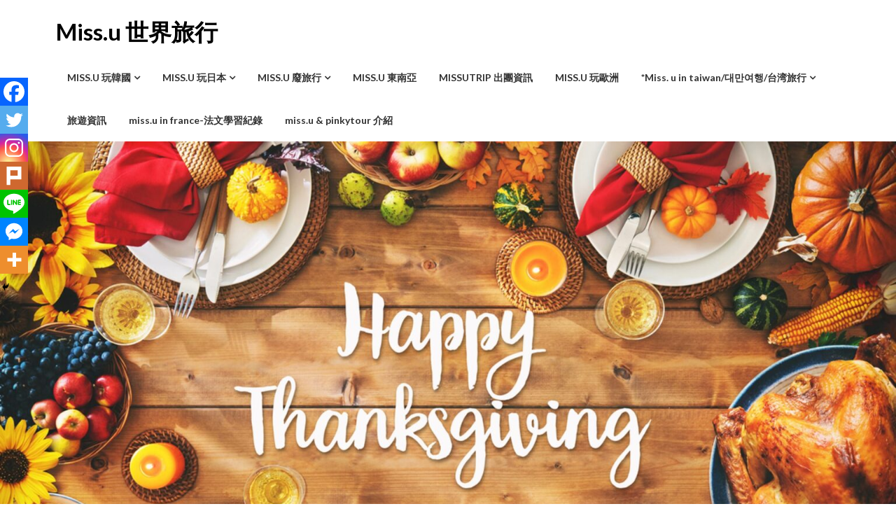

--- FILE ---
content_type: text/html; charset=UTF-8
request_url: https://www.missutrip.com/2023/11/26/thanksgiving/
body_size: 291485
content:
<!doctype html>
<html dir="ltr" lang="zh-TW" prefix="og: https://ogp.me/ns#">
<head>
	<meta charset="UTF-8">
	<meta name="viewport" content="width=device-width, initial-scale=1">
	<link rel="profile" href="http://gmpg.org/xfn/11">

	<script type="text/javascript">
/* <![CDATA[ */
(()=>{var e={};e.g=function(){if("object"==typeof globalThis)return globalThis;try{return this||new Function("return this")()}catch(e){if("object"==typeof window)return window}}(),function({ampUrl:n,isCustomizePreview:t,isAmpDevMode:r,noampQueryVarName:o,noampQueryVarValue:s,disabledStorageKey:i,mobileUserAgents:a,regexRegex:c}){if("undefined"==typeof sessionStorage)return;const d=new RegExp(c);if(!a.some((e=>{const n=e.match(d);return!(!n||!new RegExp(n[1],n[2]).test(navigator.userAgent))||navigator.userAgent.includes(e)})))return;e.g.addEventListener("DOMContentLoaded",(()=>{const e=document.getElementById("amp-mobile-version-switcher");if(!e)return;e.hidden=!1;const n=e.querySelector("a[href]");n&&n.addEventListener("click",(()=>{sessionStorage.removeItem(i)}))}));const g=r&&["paired-browsing-non-amp","paired-browsing-amp"].includes(window.name);if(sessionStorage.getItem(i)||t||g)return;const u=new URL(location.href),m=new URL(n);m.hash=u.hash,u.searchParams.has(o)&&s===u.searchParams.get(o)?sessionStorage.setItem(i,"1"):m.href!==u.href&&(window.stop(),location.replace(m.href))}({"ampUrl":"https:\/\/www.missutrip.com\/2023\/11\/26\/thanksgiving\/amp\/","noampQueryVarName":"noamp","noampQueryVarValue":"mobile","disabledStorageKey":"amp_mobile_redirect_disabled","mobileUserAgents":["Mobile","Android","Silk\/","Kindle","BlackBerry","Opera Mini","Opera Mobi"],"regexRegex":"^\\\/((?:.|\\n)+)\\\/([i]*)$","isCustomizePreview":false,"isAmpDevMode":false})})();
/* ]]> */
</script>
<title>Thanksgiving- 法文學習小記錄 - Miss.u 世界旅行</title>
<script type="text/javascript">
/* <![CDATA[ */
window.JetpackScriptData = {"site":{"icon":"https://i0.wp.com/www.missutrip.com/wp-content/uploads/2019/05/cropped-cropped-cropped-cropped-1558454473671-1.jpg?w=64\u0026ssl=1","title":"Miss.u 世界旅行","host":"unknown","is_wpcom_platform":false}};
/* ]]> */
</script>
	<style>img:is([sizes="auto" i], [sizes^="auto," i]) { contain-intrinsic-size: 3000px 1500px }</style>
	
		<!-- All in One SEO 4.8.4.1 - aioseo.com -->
	<meta name="robots" content="max-image-preview:large" />
	<meta name="author" content="missuna"/>
	<meta name="google-site-verification" content="google-site-verification: google9631e9c203528f5c.html" />
	<meta name="keywords" content="miss.u in france-法文學習紀錄" />
	<link rel="canonical" href="https://www.missutrip.com/2023/11/26/thanksgiving/" />
	<meta name="generator" content="All in One SEO (AIOSEO) 4.8.4.1" />
		<meta property="og:locale" content="zh_TW" />
		<meta property="og:site_name" content="Miss.u 世界旅行 - 粉紅你的視界" />
		<meta property="og:type" content="article" />
		<meta property="og:title" content="Thanksgiving- 法文學習小記錄 - Miss.u 世界旅行" />
		<meta property="og:url" content="https://www.missutrip.com/2023/11/26/thanksgiving/" />
		<meta property="og:image" content="https://www.missutrip.com/wp-content/uploads/2023/11/2.jpg" />
		<meta property="og:image:secure_url" content="https://www.missutrip.com/wp-content/uploads/2023/11/2.jpg" />
		<meta property="og:image:width" content="954" />
		<meta property="og:image:height" content="586" />
		<meta property="article:published_time" content="2023-11-26T08:12:05+00:00" />
		<meta property="article:modified_time" content="2023-11-26T08:12:15+00:00" />
		<meta property="article:publisher" content="https://www.facebook.com/missujp/" />
		<script type="application/ld+json" class="aioseo-schema">
			{"@context":"https:\/\/schema.org","@graph":[{"@type":"BlogPosting","@id":"https:\/\/www.missutrip.com\/2023\/11\/26\/thanksgiving\/#blogposting","name":"Thanksgiving- \u6cd5\u6587\u5b78\u7fd2\u5c0f\u8a18\u9304 - Miss.u \u4e16\u754c\u65c5\u884c","headline":"Thanksgiving- \u6cd5\u6587\u5b78\u7fd2\u5c0f\u8a18\u9304","author":{"@id":"https:\/\/www.missutrip.com\/author\/missuna\/#author"},"publisher":{"@id":"https:\/\/www.missutrip.com\/#organization"},"image":{"@type":"ImageObject","url":"https:\/\/www.missutrip.com\/wp-content\/uploads\/2023\/11\/HappyThanksgiving.jpg","width":2392,"height":1342},"datePublished":"2023-11-26T16:12:05+08:00","dateModified":"2023-11-26T16:12:15+08:00","inLanguage":"zh-TW","mainEntityOfPage":{"@id":"https:\/\/www.missutrip.com\/2023\/11\/26\/thanksgiving\/#webpage"},"isPartOf":{"@id":"https:\/\/www.missutrip.com\/2023\/11\/26\/thanksgiving\/#webpage"},"articleSection":"miss.u in france-\u6cd5\u6587\u5b78\u7fd2\u7d00\u9304"},{"@type":"BreadcrumbList","@id":"https:\/\/www.missutrip.com\/2023\/11\/26\/thanksgiving\/#breadcrumblist","itemListElement":[{"@type":"ListItem","@id":"https:\/\/www.missutrip.com#listItem","position":1,"name":"Home","item":"https:\/\/www.missutrip.com","nextItem":{"@type":"ListItem","@id":"https:\/\/www.missutrip.com\/category\/france\/#listItem","name":"miss.u in france-\u6cd5\u6587\u5b78\u7fd2\u7d00\u9304"}},{"@type":"ListItem","@id":"https:\/\/www.missutrip.com\/category\/france\/#listItem","position":2,"name":"miss.u in france-\u6cd5\u6587\u5b78\u7fd2\u7d00\u9304","item":"https:\/\/www.missutrip.com\/category\/france\/","nextItem":{"@type":"ListItem","@id":"https:\/\/www.missutrip.com\/2023\/11\/26\/thanksgiving\/#listItem","name":"Thanksgiving- \u6cd5\u6587\u5b78\u7fd2\u5c0f\u8a18\u9304"},"previousItem":{"@type":"ListItem","@id":"https:\/\/www.missutrip.com#listItem","name":"Home"}},{"@type":"ListItem","@id":"https:\/\/www.missutrip.com\/2023\/11\/26\/thanksgiving\/#listItem","position":3,"name":"Thanksgiving- \u6cd5\u6587\u5b78\u7fd2\u5c0f\u8a18\u9304","previousItem":{"@type":"ListItem","@id":"https:\/\/www.missutrip.com\/category\/france\/#listItem","name":"miss.u in france-\u6cd5\u6587\u5b78\u7fd2\u7d00\u9304"}}]},{"@type":"Organization","@id":"https:\/\/www.missutrip.com\/#organization","name":"Miss.u \u4e16\u754c\u65c5\u884c","description":"\u7c89\u7d05\u4f60\u7684\u8996\u754c","url":"https:\/\/www.missutrip.com\/","telephone":"+886963106324","logo":{"@type":"ImageObject","url":"https:\/\/www.missutrip.com\/wp-content\/uploads\/2019\/05\/1558454473671.jpg","@id":"https:\/\/www.missutrip.com\/2023\/11\/26\/thanksgiving\/#organizationLogo","width":152,"height":194},"image":{"@id":"https:\/\/www.missutrip.com\/2023\/11\/26\/thanksgiving\/#organizationLogo"},"sameAs":["https:\/\/www.facebook.com\/missujp\/","https:\/\/twitter.com\/TWxKRxJP","https:\/\/www.instagram.com\/missuna\/","https:\/\/www.youtube.com\/channel\/UCqxQCSHLN6ZeqmhueuzWCdQ"]},{"@type":"Person","@id":"https:\/\/www.missutrip.com\/author\/missuna\/#author","url":"https:\/\/www.missutrip.com\/author\/missuna\/","name":"missuna","image":{"@type":"ImageObject","@id":"https:\/\/www.missutrip.com\/2023\/11\/26\/thanksgiving\/#authorImage","url":"https:\/\/secure.gravatar.com\/avatar\/5ee43ef52a8c05ad2a0f2a9ae6910d175f78bc38694dabf8cb99831ddd56cad8?s=96&d=mm&r=g","width":96,"height":96,"caption":"missuna"}},{"@type":"WebPage","@id":"https:\/\/www.missutrip.com\/2023\/11\/26\/thanksgiving\/#webpage","url":"https:\/\/www.missutrip.com\/2023\/11\/26\/thanksgiving\/","name":"Thanksgiving- \u6cd5\u6587\u5b78\u7fd2\u5c0f\u8a18\u9304 - Miss.u \u4e16\u754c\u65c5\u884c","inLanguage":"zh-TW","isPartOf":{"@id":"https:\/\/www.missutrip.com\/#website"},"breadcrumb":{"@id":"https:\/\/www.missutrip.com\/2023\/11\/26\/thanksgiving\/#breadcrumblist"},"author":{"@id":"https:\/\/www.missutrip.com\/author\/missuna\/#author"},"creator":{"@id":"https:\/\/www.missutrip.com\/author\/missuna\/#author"},"image":{"@type":"ImageObject","url":"https:\/\/www.missutrip.com\/wp-content\/uploads\/2023\/11\/HappyThanksgiving.jpg","@id":"https:\/\/www.missutrip.com\/2023\/11\/26\/thanksgiving\/#mainImage","width":2392,"height":1342},"primaryImageOfPage":{"@id":"https:\/\/www.missutrip.com\/2023\/11\/26\/thanksgiving\/#mainImage"},"datePublished":"2023-11-26T16:12:05+08:00","dateModified":"2023-11-26T16:12:15+08:00"},{"@type":"WebSite","@id":"https:\/\/www.missutrip.com\/#website","url":"https:\/\/www.missutrip.com\/","name":"Miss.u \u4e16\u754c\u65c5\u884c","description":"\u7c89\u7d05\u4f60\u7684\u8996\u754c","inLanguage":"zh-TW","publisher":{"@id":"https:\/\/www.missutrip.com\/#organization"}}]}
		</script>
		<!-- All in One SEO -->

<link rel='dns-prefetch' href='//cdn.canvasjs.com' />
<link rel='dns-prefetch' href='//secure.gravatar.com' />
<link rel='dns-prefetch' href='//fonts.googleapis.com' />
<link rel='dns-prefetch' href='//maxcdn.bootstrapcdn.com' />
<link rel='dns-prefetch' href='//www.googletagmanager.com' />
<link rel='dns-prefetch' href='//pagead2.googlesyndication.com' />
<link rel="alternate" type="application/rss+xml" title="訂閱《Miss.u 世界旅行》&raquo; 資訊提供" href="https://www.missutrip.com/feed/" />
<link rel="alternate" type="application/rss+xml" title="訂閱《Miss.u 世界旅行》&raquo; 留言的資訊提供" href="https://www.missutrip.com/comments/feed/" />
<link rel="alternate" type="application/rss+xml" title="訂閱《Miss.u 世界旅行 》&raquo;〈Thanksgiving- 法文學習小記錄〉留言的資訊提供" href="https://www.missutrip.com/2023/11/26/thanksgiving/feed/" />
		<!-- This site uses the Google Analytics by MonsterInsights plugin v9.6.1 - Using Analytics tracking - https://www.monsterinsights.com/ -->
		<!-- Note: MonsterInsights is not currently configured on this site. The site owner needs to authenticate with Google Analytics in the MonsterInsights settings panel. -->
					<!-- No tracking code set -->
				<!-- / Google Analytics by MonsterInsights -->
		<script type="text/javascript">
/* <![CDATA[ */
window._wpemojiSettings = {"baseUrl":"https:\/\/s.w.org\/images\/core\/emoji\/16.0.1\/72x72\/","ext":".png","svgUrl":"https:\/\/s.w.org\/images\/core\/emoji\/16.0.1\/svg\/","svgExt":".svg","source":{"concatemoji":"https:\/\/www.missutrip.com\/wp-includes\/js\/wp-emoji-release.min.js?ver=6.8.3"}};
/*! This file is auto-generated */
!function(s,n){var o,i,e;function c(e){try{var t={supportTests:e,timestamp:(new Date).valueOf()};sessionStorage.setItem(o,JSON.stringify(t))}catch(e){}}function p(e,t,n){e.clearRect(0,0,e.canvas.width,e.canvas.height),e.fillText(t,0,0);var t=new Uint32Array(e.getImageData(0,0,e.canvas.width,e.canvas.height).data),a=(e.clearRect(0,0,e.canvas.width,e.canvas.height),e.fillText(n,0,0),new Uint32Array(e.getImageData(0,0,e.canvas.width,e.canvas.height).data));return t.every(function(e,t){return e===a[t]})}function u(e,t){e.clearRect(0,0,e.canvas.width,e.canvas.height),e.fillText(t,0,0);for(var n=e.getImageData(16,16,1,1),a=0;a<n.data.length;a++)if(0!==n.data[a])return!1;return!0}function f(e,t,n,a){switch(t){case"flag":return n(e,"\ud83c\udff3\ufe0f\u200d\u26a7\ufe0f","\ud83c\udff3\ufe0f\u200b\u26a7\ufe0f")?!1:!n(e,"\ud83c\udde8\ud83c\uddf6","\ud83c\udde8\u200b\ud83c\uddf6")&&!n(e,"\ud83c\udff4\udb40\udc67\udb40\udc62\udb40\udc65\udb40\udc6e\udb40\udc67\udb40\udc7f","\ud83c\udff4\u200b\udb40\udc67\u200b\udb40\udc62\u200b\udb40\udc65\u200b\udb40\udc6e\u200b\udb40\udc67\u200b\udb40\udc7f");case"emoji":return!a(e,"\ud83e\udedf")}return!1}function g(e,t,n,a){var r="undefined"!=typeof WorkerGlobalScope&&self instanceof WorkerGlobalScope?new OffscreenCanvas(300,150):s.createElement("canvas"),o=r.getContext("2d",{willReadFrequently:!0}),i=(o.textBaseline="top",o.font="600 32px Arial",{});return e.forEach(function(e){i[e]=t(o,e,n,a)}),i}function t(e){var t=s.createElement("script");t.src=e,t.defer=!0,s.head.appendChild(t)}"undefined"!=typeof Promise&&(o="wpEmojiSettingsSupports",i=["flag","emoji"],n.supports={everything:!0,everythingExceptFlag:!0},e=new Promise(function(e){s.addEventListener("DOMContentLoaded",e,{once:!0})}),new Promise(function(t){var n=function(){try{var e=JSON.parse(sessionStorage.getItem(o));if("object"==typeof e&&"number"==typeof e.timestamp&&(new Date).valueOf()<e.timestamp+604800&&"object"==typeof e.supportTests)return e.supportTests}catch(e){}return null}();if(!n){if("undefined"!=typeof Worker&&"undefined"!=typeof OffscreenCanvas&&"undefined"!=typeof URL&&URL.createObjectURL&&"undefined"!=typeof Blob)try{var e="postMessage("+g.toString()+"("+[JSON.stringify(i),f.toString(),p.toString(),u.toString()].join(",")+"));",a=new Blob([e],{type:"text/javascript"}),r=new Worker(URL.createObjectURL(a),{name:"wpTestEmojiSupports"});return void(r.onmessage=function(e){c(n=e.data),r.terminate(),t(n)})}catch(e){}c(n=g(i,f,p,u))}t(n)}).then(function(e){for(var t in e)n.supports[t]=e[t],n.supports.everything=n.supports.everything&&n.supports[t],"flag"!==t&&(n.supports.everythingExceptFlag=n.supports.everythingExceptFlag&&n.supports[t]);n.supports.everythingExceptFlag=n.supports.everythingExceptFlag&&!n.supports.flag,n.DOMReady=!1,n.readyCallback=function(){n.DOMReady=!0}}).then(function(){return e}).then(function(){var e;n.supports.everything||(n.readyCallback(),(e=n.source||{}).concatemoji?t(e.concatemoji):e.wpemoji&&e.twemoji&&(t(e.twemoji),t(e.wpemoji)))}))}((window,document),window._wpemojiSettings);
/* ]]> */
</script>
<link crossorigin="anonymous" rel='stylesheet' id='givewp-campaign-blocks-fonts-css' href='https://fonts.googleapis.com/css2?family=Inter%3Awght%40400%3B500%3B600%3B700&#038;display=swap&#038;ver=6.8.3' type='text/css' media='all' />
<link rel='stylesheet' id='sbr_styles-css' href='https://www.missutrip.com/wp-content/plugins/reviews-feed/assets/css/sbr-styles.css?ver=2.1.0' type='text/css' media='all' />
<link rel='stylesheet' id='sbi_styles-css' href='https://www.missutrip.com/wp-content/plugins/instagram-feed/css/sbi-styles.min.css?ver=6.9.1' type='text/css' media='all' />
<link rel='stylesheet' id='sby_styles-css' href='https://www.missutrip.com/wp-content/plugins/feeds-for-youtube/css/sb-youtube-free.min.css?ver=2.4.0' type='text/css' media='all' />
<style id='wp-emoji-styles-inline-css' type='text/css'>

	img.wp-smiley, img.emoji {
		display: inline !important;
		border: none !important;
		box-shadow: none !important;
		height: 1em !important;
		width: 1em !important;
		margin: 0 0.07em !important;
		vertical-align: -0.1em !important;
		background: none !important;
		padding: 0 !important;
	}
</style>
<link rel='stylesheet' id='wp-block-library-css' href='https://www.missutrip.com/wp-includes/css/dist/block-library/style.min.css?ver=6.8.3' type='text/css' media='all' />
<style id='classic-theme-styles-inline-css' type='text/css'>
/*! This file is auto-generated */
.wp-block-button__link{color:#fff;background-color:#32373c;border-radius:9999px;box-shadow:none;text-decoration:none;padding:calc(.667em + 2px) calc(1.333em + 2px);font-size:1.125em}.wp-block-file__button{background:#32373c;color:#fff;text-decoration:none}
</style>
<style id='givewp-campaign-comments-block-style-inline-css' type='text/css'>
.givewp-campaign-comment-block-card{display:flex;gap:var(--givewp-spacing-3);padding:var(--givewp-spacing-4) 0}.givewp-campaign-comment-block-card__avatar{align-items:center;border-radius:50%;display:flex;height:40px;justify-content:center;width:40px}.givewp-campaign-comment-block-card__avatar img{align-items:center;border-radius:50%;display:flex;height:auto;justify-content:center;min-width:40px;width:100%}.givewp-campaign-comment-block-card__donor-name{color:var(--givewp-neutral-700);font-size:1rem;font-weight:600;line-height:1.5;margin:0;text-align:left}.givewp-campaign-comment-block-card__details{align-items:center;color:var(--givewp-neutral-400);display:flex;font-size:.875rem;font-weight:500;gap:var(--givewp-spacing-2);height:auto;line-height:1.43;margin:2px 0 var(--givewp-spacing-3) 0;text-align:left}.givewp-campaign-comment-block-card__comment{color:var(--givewp-neutral-700);font-size:1rem;line-height:1.5;margin:0;text-align:left}.givewp-campaign-comment-block-card__read-more{background:none;border:none;color:var(--givewp-blue-500);cursor:pointer;font-size:.875rem;line-height:1.43;outline:none;padding:0}
.givewp-campaign-comments-block-empty-state{align-items:center;background-color:var(--givewp-shades-white);border:1px solid var(--givewp-neutral-50);border-radius:.5rem;display:flex;flex-direction:column;justify-content:center;padding:var(--givewp-spacing-6)}.givewp-campaign-comments-block-empty-state__details{align-items:center;display:flex;flex-direction:column;gap:var(--givewp-spacing-1);justify-content:center;margin:.875rem 0}.givewp-campaign-comments-block-empty-state__title{color:var(--givewp-neutral-700);font-size:1rem;font-weight:500;margin:0}.givewp-campaign-comments-block-empty-state__description{color:var(--givewp-neutral-700);font-size:.875rem;line-height:1.43;margin:0}
.givewp-campaign-comment-block{background-color:var(--givewp-shades-white);display:flex;flex-direction:column;gap:var(--givewp-spacing-2);padding:var(--givewp-spacing-6) 0}.givewp-campaign-comment-block__title{color:var(--givewp-neutral-900);font-size:18px;font-weight:600;line-height:1.56;margin:0;text-align:left}.givewp-campaign-comment-block__cta{align-items:center;background-color:var(--givewp-neutral-50);border-radius:4px;color:var(--giewp-neutral-500);display:flex;font-size:14px;font-weight:600;gap:8px;height:36px;line-height:1.43;margin:0;padding:var(--givewp-spacing-2) var(--givewp-spacing-4);text-align:left}

</style>
<style id='givewp-campaign-cover-block-style-inline-css' type='text/css'>
.givewp-campaign-selector{border:1px solid #e5e7eb;border-radius:5px;box-shadow:0 2px 4px 0 rgba(0,0,0,.05);display:flex;flex-direction:column;gap:20px;padding:40px 24px}.givewp-campaign-selector__label{padding-bottom:16px}.givewp-campaign-selector__select input[type=text]:focus{border-color:transparent;box-shadow:0 0 0 1px transparent;outline:2px solid transparent}.givewp-campaign-selector__logo{align-self:center}.givewp-campaign-selector__open{background:#2271b1;border:none;border-radius:5px;color:#fff;cursor:pointer;padding:.5rem 1rem}.givewp-campaign-selector__submit{background-color:#27ae60;border:0;border-radius:5px;color:#fff;font-weight:700;outline:none;padding:1rem;text-align:center;transition:.2s;width:100%}.givewp-campaign-selector__submit:disabled{background-color:#f3f4f6;color:#9ca0af}.givewp-campaign-selector__submit:hover:not(:disabled){cursor:pointer;filter:brightness(1.2)}
.givewp-campaign-cover-block__button{align-items:center;border:1px solid #2271b1;border-radius:2px;color:#2271b1;display:flex;justify-content:center;margin-bottom:.5rem;min-height:32px;width:100%}.givewp-campaign-cover-block__image{border-radius:2px;display:flex;flex-grow:1;margin-bottom:.5rem;max-height:4.44rem;-o-object-fit:cover;object-fit:cover;width:100%}.givewp-campaign-cover-block__help-text{color:#4b5563;font-size:.75rem;font-stretch:normal;font-style:normal;font-weight:400;letter-spacing:normal;line-height:1.4;text-align:left}.givewp-campaign-cover-block__edit-campaign-link{align-items:center;display:inline-flex;font-size:.75rem;font-stretch:normal;font-style:normal;font-weight:400;gap:.125rem;line-height:1.4}.givewp-campaign-cover-block__edit-campaign-link svg{fill:currentColor;height:1.25rem;width:1.25rem}.givewp-campaign-cover-block-preview__image{align-items:center;display:flex;height:100%;justify-content:center;width:100%}

</style>
<style id='givewp-campaign-donations-style-inline-css' type='text/css'>
.givewp-campaign-donations-block{padding:1.5rem 0}.givewp-campaign-donations-block *{font-family:Inter,sans-serif}.givewp-campaign-donations-block .givewp-campaign-donations-block__header{align-items:center;display:flex;justify-content:space-between;margin-bottom:.5rem}.givewp-campaign-donations-block .givewp-campaign-donations-block__title{color:var(--givewp-neutral-900);font-size:1.125rem;font-weight:600;line-height:1.56;margin:0}.givewp-campaign-donations-block .givewp-campaign-donations-block__donations{display:grid;gap:.5rem;margin:0;padding:0}.givewp-campaign-donations-block .givewp-campaign-donations-block__donation,.givewp-campaign-donations-block .givewp-campaign-donations-block__empty-state{background-color:var(--givewp-shades-white);border:1px solid var(--givewp-neutral-50);border-radius:.5rem;display:flex;padding:1rem}.givewp-campaign-donations-block .givewp-campaign-donations-block__donation{align-items:center;gap:.75rem}.givewp-campaign-donations-block .givewp-campaign-donations-block__donation-icon{align-items:center;display:flex}.givewp-campaign-donations-block .givewp-campaign-donations-block__donation-icon img{border-radius:100%;height:2.5rem;-o-object-fit:cover;object-fit:cover;width:2.5rem}.givewp-campaign-donations-block .givewp-campaign-donations-block__donation-info{display:flex;flex-direction:column;justify-content:center;row-gap:.25rem}.givewp-campaign-donations-block .givewp-campaign-donations-block__donation-description{color:var(--givewp-neutral-500);font-size:1rem;font-weight:500;line-height:1.5;margin:0}.givewp-campaign-donations-block .givewp-campaign-donations-block__donation-description strong{color:var(--givewp-neutral-700);font-weight:600}.givewp-campaign-donations-block .givewp-campaign-donations-block__donation-date{align-items:center;color:var(--givewp-neutral-400);display:flex;font-size:.875rem;font-weight:500;line-height:1.43}.givewp-campaign-donations-block .givewp-campaign-donations-block__donation-ribbon{align-items:center;border-radius:100%;color:#1f2937;display:flex;height:1.25rem;justify-content:center;margin-left:auto;width:1.25rem}.givewp-campaign-donations-block .givewp-campaign-donations-block__donation-ribbon[data-position="1"]{background-color:gold}.givewp-campaign-donations-block .givewp-campaign-donations-block__donation-ribbon[data-position="2"]{background-color:silver}.givewp-campaign-donations-block .givewp-campaign-donations-block__donation-ribbon[data-position="3"]{background-color:#cd7f32;color:#fffaf2}.givewp-campaign-donations-block .givewp-campaign-donations-block__donation-amount{color:var(--givewp-neutral-700);font-size:1.125rem;font-weight:600;line-height:1.56;margin-left:auto}.givewp-campaign-donations-block .givewp-campaign-donations-block__footer{display:flex;justify-content:center;margin-top:.5rem}.givewp-campaign-donations-block .givewp-campaign-donations-block__donate-button button.givewp-donation-form-modal__open,.givewp-campaign-donations-block .givewp-campaign-donations-block__empty-button button.givewp-donation-form-modal__open,.givewp-campaign-donations-block .givewp-campaign-donations-block__load-more-button{background:none;border:1px solid var(--givewp-primary-color);border-radius:.5rem;color:var(--givewp-primary-color)!important;font-size:.875rem;font-weight:600;line-height:1.43;padding:.25rem 1rem!important}.givewp-campaign-donations-block .givewp-campaign-donations-block__donate-button button.givewp-donation-form-modal__open:hover,.givewp-campaign-donations-block .givewp-campaign-donations-block__empty-button button.givewp-donation-form-modal__open:hover,.givewp-campaign-donations-block .givewp-campaign-donations-block__load-more-button:hover{background:var(--givewp-primary-color);color:var(--givewp-shades-white)!important}.givewp-campaign-donations-block .givewp-campaign-donations-block__empty-state{align-items:center;flex-direction:column;padding:1.5rem}.givewp-campaign-donations-block .givewp-campaign-donations-block__empty-description,.givewp-campaign-donations-block .givewp-campaign-donations-block__empty-title{color:var(--givewp-neutral-700);margin:0}.givewp-campaign-donations-block .givewp-campaign-donations-block__empty-title{font-size:1rem;font-weight:500;line-height:1.5}.givewp-campaign-donations-block .givewp-campaign-donations-block__empty-description{font-size:.875rem;line-height:1.43;margin-top:.25rem}.givewp-campaign-donations-block .givewp-campaign-donations-block__empty-icon{color:var(--givewp-secondary-color);margin-bottom:.875rem;order:-1}.givewp-campaign-donations-block .givewp-campaign-donations-block__empty-button{margin-top:.875rem}.givewp-campaign-donations-block .givewp-campaign-donations-block__empty-button button.givewp-donation-form-modal__open{border-radius:.25rem;padding:.5rem 1rem!important}

</style>
<link rel='stylesheet' id='givewp-campaign-donors-style-css' href='https://www.missutrip.com/wp-content/plugins/give/build/campaignDonorsBlockApp.css?ver=1.0.0' type='text/css' media='all' />
<style id='givewp-campaign-form-style-inline-css' type='text/css'>
.givewp-donation-form-modal{outline:none;overflow-y:scroll;padding:1rem;width:100%}.givewp-donation-form-modal[data-entering=true]{animation:modal-fade .3s,modal-zoom .6s}@keyframes modal-fade{0%{opacity:0}to{opacity:1}}@keyframes modal-zoom{0%{transform:scale(.8)}to{transform:scale(1)}}.givewp-donation-form-modal__overlay{align-items:center;background:rgba(0,0,0,.7);display:flex;flex-direction:column;height:var(--visual-viewport-height);justify-content:center;left:0;position:fixed;top:0;width:100vw;z-index:100}.givewp-donation-form-modal__overlay[data-loading=true]{display:none}.givewp-donation-form-modal__overlay[data-entering=true]{animation:modal-fade .3s}.givewp-donation-form-modal__overlay[data-exiting=true]{animation:modal-fade .15s ease-in reverse}.givewp-donation-form-modal__open__spinner{left:50%;line-height:1;position:absolute;top:50%;transform:translate(-50%,-50%);z-index:100}.givewp-donation-form-modal__open{position:relative}.givewp-donation-form-modal__close{background:#e7e8ed;border:1px solid transparent;border-radius:50%;cursor:pointer;display:flex;padding:.75rem;position:fixed;right:25px;top:25px;transition:.2s;width:-moz-fit-content;width:fit-content;z-index:999}.givewp-donation-form-modal__close svg{height:1rem;width:1rem}.givewp-donation-form-modal__close:active,.givewp-donation-form-modal__close:focus,.givewp-donation-form-modal__close:hover{background-color:#caccd7;border:1px solid #caccd7}.admin-bar .givewp-donation-form-modal{margin-top:32px}.admin-bar .givewp-donation-form-modal__close{top:57px}
.givewp-entity-selector{border:1px solid #e5e7eb;border-radius:5px;box-shadow:0 2px 4px 0 rgba(0,0,0,.05);display:flex;flex-direction:column;gap:20px;padding:40px 24px}.givewp-entity-selector__label{padding-bottom:16px}.givewp-entity-selector__select input[type=text]:focus{border-color:transparent;box-shadow:0 0 0 1px transparent;outline:2px solid transparent}.givewp-entity-selector__logo{align-self:center}.givewp-entity-selector__open{background:#2271b1;border:none;border-radius:5px;color:#fff;cursor:pointer;padding:.5rem 1rem}.givewp-entity-selector__submit{background-color:#27ae60;border:0;border-radius:5px;color:#fff;font-weight:700;outline:none;padding:1rem;text-align:center;transition:.2s;width:100%}.givewp-entity-selector__submit:disabled{background-color:#f3f4f6;color:#9ca0af}.givewp-entity-selector__submit:hover:not(:disabled){cursor:pointer;filter:brightness(1.2)}
.givewp-campaign-selector{border:1px solid #e5e7eb;border-radius:5px;box-shadow:0 2px 4px 0 rgba(0,0,0,.05);display:flex;flex-direction:column;gap:20px;padding:40px 24px}.givewp-campaign-selector__label{padding-bottom:16px}.givewp-campaign-selector__select input[type=text]:focus{border-color:transparent;box-shadow:0 0 0 1px transparent;outline:2px solid transparent}.givewp-campaign-selector__logo{align-self:center}.givewp-campaign-selector__open{background:#2271b1;border:none;border-radius:5px;color:#fff;cursor:pointer;padding:.5rem 1rem}.givewp-campaign-selector__submit{background-color:#27ae60;border:0;border-radius:5px;color:#fff;font-weight:700;outline:none;padding:1rem;text-align:center;transition:.2s;width:100%}.givewp-campaign-selector__submit:disabled{background-color:#f3f4f6;color:#9ca0af}.givewp-campaign-selector__submit:hover:not(:disabled){cursor:pointer;filter:brightness(1.2)}
.givewp-donation-form-link,.givewp-donation-form-modal__open{background:var(--givewp-primary-color,#2271b1);border:none;border-radius:5px;color:var(--givewp-secondary-color,#fff);cursor:pointer;font-family:-apple-system,BlinkMacSystemFont,Segoe UI,Roboto,Oxygen-Sans,Ubuntu,Cantarell,Helvetica Neue,sans-serif;font-size:1rem;font-weight:500!important;line-height:1.5;padding:.75rem 1.25rem!important;text-decoration:none!important;transition:all .2s ease;width:100%}.givewp-donation-form-link:active,.givewp-donation-form-link:focus,.givewp-donation-form-link:focus-visible,.givewp-donation-form-link:hover,.givewp-donation-form-modal__open:active,.givewp-donation-form-modal__open:focus,.givewp-donation-form-modal__open:focus-visible,.givewp-donation-form-modal__open:hover{background-color:color-mix(in srgb,var(--givewp-primary-color),#000 20%)}.components-input-control__label{width:100%}.wp-block-givewp-campaign-form{position:relative}.wp-block-givewp-campaign-form form[id*=give-form] #give-gateway-radio-list>li input[type=radio]{display:inline-block}.wp-block-givewp-campaign-form iframe{pointer-events:none;width:100%!important}.give-change-donation-form-btn svg{margin-top:3px}.givewp-default-form-toggle{margin-top:var(--givewp-spacing-4)}

</style>
<style id='givewp-campaign-goal-style-inline-css' type='text/css'>
.givewp-campaign-goal{display:flex;flex-direction:column;gap:.5rem;padding-bottom:1rem}.givewp-campaign-goal__container{display:flex;flex-direction:row;justify-content:space-between}.givewp-campaign-goal__container-item{display:flex;flex-direction:column;gap:.2rem}.givewp-campaign-goal__container-item span{color:var(--givewp-neutral-500);font-size:12px;font-weight:600;letter-spacing:.48px;line-height:1.5;text-transform:uppercase}.givewp-campaign-goal__container-item strong{color:var(--givewp-neutral-900);font-size:20px;font-weight:600;line-height:1.6}.givewp-campaign-goal__progress-bar{display:flex}.givewp-campaign-goal__progress-bar-container{background-color:#f2f2f2;border-radius:14px;box-shadow:inset 0 1px 4px 0 rgba(0,0,0,.09);display:flex;flex-grow:1;height:8px}.givewp-campaign-goal__progress-bar-progress{background:var(--givewp-secondary-color,#2d802f);border-radius:14px;box-shadow:inset 0 1px 4px 0 rgba(0,0,0,.09);display:flex;height:8px}

</style>
<style id='givewp-campaign-stats-block-style-inline-css' type='text/css'>
.givewp-campaign-stats-block span{color:var(--givewp-neutral-500);display:block;font-size:12px;font-weight:600;letter-spacing:.48px;line-height:1.5;margin-bottom:2px;text-align:left;text-transform:uppercase}.givewp-campaign-stats-block strong{color:var(--givewp-neutral-900);font-size:20px;font-weight:600;letter-spacing:normal;line-height:1.6}

</style>
<style id='givewp-campaign-donate-button-style-inline-css' type='text/css'>
.givewp-donation-form-link,.givewp-donation-form-modal__open{background:var(--givewp-primary-color,#2271b1);border:none;border-radius:5px;color:var(--givewp-secondary-color,#fff);cursor:pointer;font-family:-apple-system,BlinkMacSystemFont,Segoe UI,Roboto,Oxygen-Sans,Ubuntu,Cantarell,Helvetica Neue,sans-serif;font-size:1rem;font-weight:500!important;line-height:1.5;padding:.75rem 1.25rem!important;text-decoration:none!important;transition:all .2s ease;width:100%}.givewp-donation-form-link:active,.givewp-donation-form-link:focus,.givewp-donation-form-link:focus-visible,.givewp-donation-form-link:hover,.givewp-donation-form-modal__open:active,.givewp-donation-form-modal__open:focus,.givewp-donation-form-modal__open:focus-visible,.givewp-donation-form-modal__open:hover{background-color:color-mix(in srgb,var(--givewp-primary-color),#000 20%)}.give-change-donation-form-btn svg{margin-top:3px}.givewp-default-form-toggle{margin-top:var(--givewp-spacing-4)}

</style>
<link rel='stylesheet' id='mediaelement-css' href='https://www.missutrip.com/wp-includes/js/mediaelement/mediaelementplayer-legacy.min.css?ver=4.2.17' type='text/css' media='all' />
<link rel='stylesheet' id='wp-mediaelement-css' href='https://www.missutrip.com/wp-includes/js/mediaelement/wp-mediaelement.min.css?ver=6.8.3' type='text/css' media='all' />
<style id='jetpack-sharing-buttons-style-inline-css' type='text/css'>
.jetpack-sharing-buttons__services-list{display:flex;flex-direction:row;flex-wrap:wrap;gap:0;list-style-type:none;margin:5px;padding:0}.jetpack-sharing-buttons__services-list.has-small-icon-size{font-size:12px}.jetpack-sharing-buttons__services-list.has-normal-icon-size{font-size:16px}.jetpack-sharing-buttons__services-list.has-large-icon-size{font-size:24px}.jetpack-sharing-buttons__services-list.has-huge-icon-size{font-size:36px}@media print{.jetpack-sharing-buttons__services-list{display:none!important}}.editor-styles-wrapper .wp-block-jetpack-sharing-buttons{gap:0;padding-inline-start:0}ul.jetpack-sharing-buttons__services-list.has-background{padding:1.25em 2.375em}
</style>
<style id='global-styles-inline-css' type='text/css'>
:root{--wp--preset--aspect-ratio--square: 1;--wp--preset--aspect-ratio--4-3: 4/3;--wp--preset--aspect-ratio--3-4: 3/4;--wp--preset--aspect-ratio--3-2: 3/2;--wp--preset--aspect-ratio--2-3: 2/3;--wp--preset--aspect-ratio--16-9: 16/9;--wp--preset--aspect-ratio--9-16: 9/16;--wp--preset--color--black: #000000;--wp--preset--color--cyan-bluish-gray: #abb8c3;--wp--preset--color--white: #ffffff;--wp--preset--color--pale-pink: #f78da7;--wp--preset--color--vivid-red: #cf2e2e;--wp--preset--color--luminous-vivid-orange: #ff6900;--wp--preset--color--luminous-vivid-amber: #fcb900;--wp--preset--color--light-green-cyan: #7bdcb5;--wp--preset--color--vivid-green-cyan: #00d084;--wp--preset--color--pale-cyan-blue: #8ed1fc;--wp--preset--color--vivid-cyan-blue: #0693e3;--wp--preset--color--vivid-purple: #9b51e0;--wp--preset--gradient--vivid-cyan-blue-to-vivid-purple: linear-gradient(135deg,rgba(6,147,227,1) 0%,rgb(155,81,224) 100%);--wp--preset--gradient--light-green-cyan-to-vivid-green-cyan: linear-gradient(135deg,rgb(122,220,180) 0%,rgb(0,208,130) 100%);--wp--preset--gradient--luminous-vivid-amber-to-luminous-vivid-orange: linear-gradient(135deg,rgba(252,185,0,1) 0%,rgba(255,105,0,1) 100%);--wp--preset--gradient--luminous-vivid-orange-to-vivid-red: linear-gradient(135deg,rgba(255,105,0,1) 0%,rgb(207,46,46) 100%);--wp--preset--gradient--very-light-gray-to-cyan-bluish-gray: linear-gradient(135deg,rgb(238,238,238) 0%,rgb(169,184,195) 100%);--wp--preset--gradient--cool-to-warm-spectrum: linear-gradient(135deg,rgb(74,234,220) 0%,rgb(151,120,209) 20%,rgb(207,42,186) 40%,rgb(238,44,130) 60%,rgb(251,105,98) 80%,rgb(254,248,76) 100%);--wp--preset--gradient--blush-light-purple: linear-gradient(135deg,rgb(255,206,236) 0%,rgb(152,150,240) 100%);--wp--preset--gradient--blush-bordeaux: linear-gradient(135deg,rgb(254,205,165) 0%,rgb(254,45,45) 50%,rgb(107,0,62) 100%);--wp--preset--gradient--luminous-dusk: linear-gradient(135deg,rgb(255,203,112) 0%,rgb(199,81,192) 50%,rgb(65,88,208) 100%);--wp--preset--gradient--pale-ocean: linear-gradient(135deg,rgb(255,245,203) 0%,rgb(182,227,212) 50%,rgb(51,167,181) 100%);--wp--preset--gradient--electric-grass: linear-gradient(135deg,rgb(202,248,128) 0%,rgb(113,206,126) 100%);--wp--preset--gradient--midnight: linear-gradient(135deg,rgb(2,3,129) 0%,rgb(40,116,252) 100%);--wp--preset--font-size--small: 13px;--wp--preset--font-size--medium: 20px;--wp--preset--font-size--large: 36px;--wp--preset--font-size--x-large: 42px;--wp--preset--spacing--20: 0.44rem;--wp--preset--spacing--30: 0.67rem;--wp--preset--spacing--40: 1rem;--wp--preset--spacing--50: 1.5rem;--wp--preset--spacing--60: 2.25rem;--wp--preset--spacing--70: 3.38rem;--wp--preset--spacing--80: 5.06rem;--wp--preset--shadow--natural: 6px 6px 9px rgba(0, 0, 0, 0.2);--wp--preset--shadow--deep: 12px 12px 50px rgba(0, 0, 0, 0.4);--wp--preset--shadow--sharp: 6px 6px 0px rgba(0, 0, 0, 0.2);--wp--preset--shadow--outlined: 6px 6px 0px -3px rgba(255, 255, 255, 1), 6px 6px rgba(0, 0, 0, 1);--wp--preset--shadow--crisp: 6px 6px 0px rgba(0, 0, 0, 1);}:where(.is-layout-flex){gap: 0.5em;}:where(.is-layout-grid){gap: 0.5em;}body .is-layout-flex{display: flex;}.is-layout-flex{flex-wrap: wrap;align-items: center;}.is-layout-flex > :is(*, div){margin: 0;}body .is-layout-grid{display: grid;}.is-layout-grid > :is(*, div){margin: 0;}:where(.wp-block-columns.is-layout-flex){gap: 2em;}:where(.wp-block-columns.is-layout-grid){gap: 2em;}:where(.wp-block-post-template.is-layout-flex){gap: 1.25em;}:where(.wp-block-post-template.is-layout-grid){gap: 1.25em;}.has-black-color{color: var(--wp--preset--color--black) !important;}.has-cyan-bluish-gray-color{color: var(--wp--preset--color--cyan-bluish-gray) !important;}.has-white-color{color: var(--wp--preset--color--white) !important;}.has-pale-pink-color{color: var(--wp--preset--color--pale-pink) !important;}.has-vivid-red-color{color: var(--wp--preset--color--vivid-red) !important;}.has-luminous-vivid-orange-color{color: var(--wp--preset--color--luminous-vivid-orange) !important;}.has-luminous-vivid-amber-color{color: var(--wp--preset--color--luminous-vivid-amber) !important;}.has-light-green-cyan-color{color: var(--wp--preset--color--light-green-cyan) !important;}.has-vivid-green-cyan-color{color: var(--wp--preset--color--vivid-green-cyan) !important;}.has-pale-cyan-blue-color{color: var(--wp--preset--color--pale-cyan-blue) !important;}.has-vivid-cyan-blue-color{color: var(--wp--preset--color--vivid-cyan-blue) !important;}.has-vivid-purple-color{color: var(--wp--preset--color--vivid-purple) !important;}.has-black-background-color{background-color: var(--wp--preset--color--black) !important;}.has-cyan-bluish-gray-background-color{background-color: var(--wp--preset--color--cyan-bluish-gray) !important;}.has-white-background-color{background-color: var(--wp--preset--color--white) !important;}.has-pale-pink-background-color{background-color: var(--wp--preset--color--pale-pink) !important;}.has-vivid-red-background-color{background-color: var(--wp--preset--color--vivid-red) !important;}.has-luminous-vivid-orange-background-color{background-color: var(--wp--preset--color--luminous-vivid-orange) !important;}.has-luminous-vivid-amber-background-color{background-color: var(--wp--preset--color--luminous-vivid-amber) !important;}.has-light-green-cyan-background-color{background-color: var(--wp--preset--color--light-green-cyan) !important;}.has-vivid-green-cyan-background-color{background-color: var(--wp--preset--color--vivid-green-cyan) !important;}.has-pale-cyan-blue-background-color{background-color: var(--wp--preset--color--pale-cyan-blue) !important;}.has-vivid-cyan-blue-background-color{background-color: var(--wp--preset--color--vivid-cyan-blue) !important;}.has-vivid-purple-background-color{background-color: var(--wp--preset--color--vivid-purple) !important;}.has-black-border-color{border-color: var(--wp--preset--color--black) !important;}.has-cyan-bluish-gray-border-color{border-color: var(--wp--preset--color--cyan-bluish-gray) !important;}.has-white-border-color{border-color: var(--wp--preset--color--white) !important;}.has-pale-pink-border-color{border-color: var(--wp--preset--color--pale-pink) !important;}.has-vivid-red-border-color{border-color: var(--wp--preset--color--vivid-red) !important;}.has-luminous-vivid-orange-border-color{border-color: var(--wp--preset--color--luminous-vivid-orange) !important;}.has-luminous-vivid-amber-border-color{border-color: var(--wp--preset--color--luminous-vivid-amber) !important;}.has-light-green-cyan-border-color{border-color: var(--wp--preset--color--light-green-cyan) !important;}.has-vivid-green-cyan-border-color{border-color: var(--wp--preset--color--vivid-green-cyan) !important;}.has-pale-cyan-blue-border-color{border-color: var(--wp--preset--color--pale-cyan-blue) !important;}.has-vivid-cyan-blue-border-color{border-color: var(--wp--preset--color--vivid-cyan-blue) !important;}.has-vivid-purple-border-color{border-color: var(--wp--preset--color--vivid-purple) !important;}.has-vivid-cyan-blue-to-vivid-purple-gradient-background{background: var(--wp--preset--gradient--vivid-cyan-blue-to-vivid-purple) !important;}.has-light-green-cyan-to-vivid-green-cyan-gradient-background{background: var(--wp--preset--gradient--light-green-cyan-to-vivid-green-cyan) !important;}.has-luminous-vivid-amber-to-luminous-vivid-orange-gradient-background{background: var(--wp--preset--gradient--luminous-vivid-amber-to-luminous-vivid-orange) !important;}.has-luminous-vivid-orange-to-vivid-red-gradient-background{background: var(--wp--preset--gradient--luminous-vivid-orange-to-vivid-red) !important;}.has-very-light-gray-to-cyan-bluish-gray-gradient-background{background: var(--wp--preset--gradient--very-light-gray-to-cyan-bluish-gray) !important;}.has-cool-to-warm-spectrum-gradient-background{background: var(--wp--preset--gradient--cool-to-warm-spectrum) !important;}.has-blush-light-purple-gradient-background{background: var(--wp--preset--gradient--blush-light-purple) !important;}.has-blush-bordeaux-gradient-background{background: var(--wp--preset--gradient--blush-bordeaux) !important;}.has-luminous-dusk-gradient-background{background: var(--wp--preset--gradient--luminous-dusk) !important;}.has-pale-ocean-gradient-background{background: var(--wp--preset--gradient--pale-ocean) !important;}.has-electric-grass-gradient-background{background: var(--wp--preset--gradient--electric-grass) !important;}.has-midnight-gradient-background{background: var(--wp--preset--gradient--midnight) !important;}.has-small-font-size{font-size: var(--wp--preset--font-size--small) !important;}.has-medium-font-size{font-size: var(--wp--preset--font-size--medium) !important;}.has-large-font-size{font-size: var(--wp--preset--font-size--large) !important;}.has-x-large-font-size{font-size: var(--wp--preset--font-size--x-large) !important;}
:where(.wp-block-post-template.is-layout-flex){gap: 1.25em;}:where(.wp-block-post-template.is-layout-grid){gap: 1.25em;}
:where(.wp-block-columns.is-layout-flex){gap: 2em;}:where(.wp-block-columns.is-layout-grid){gap: 2em;}
:root :where(.wp-block-pullquote){font-size: 1.5em;line-height: 1.6;}
</style>
<link rel='stylesheet' id='contact-form-7-css' href='https://www.missutrip.com/wp-content/plugins/contact-form-7/includes/css/styles.css?ver=6.1' type='text/css' media='all' />
<link rel='stylesheet' id='dashicons-css' href='https://www.missutrip.com/wp-includes/css/dashicons.min.css?ver=6.8.3' type='text/css' media='all' />
<link rel='stylesheet' id='admin-bar-css' href='https://www.missutrip.com/wp-includes/css/admin-bar.min.css?ver=6.8.3' type='text/css' media='all' />
<style id='admin-bar-inline-css' type='text/css'>

    .canvasjs-chart-credit{
        display: none !important;
    }
    #vtrtsFreeChart canvas {
    border-radius: 6px;
}

.vtrts-free-adminbar-weekly-title {
    font-weight: bold;
    font-size: 14px;
    color: #fff;
    margin-bottom: 6px;
}

        #wpadminbar #wp-admin-bar-vtrts_free_top_button .ab-icon:before {
            content: "\f185";
            color: #1DAE22;
            top: 3px;
        }
    #wp-admin-bar-vtrts_pro_top_button .ab-item {
        min-width: 180px;
    }
    .vtrts-free-adminbar-dropdown {
        min-width: 340px;
        padding: 18px 18px 12px 18px;
        background: #23282d;
        color: #fff;
        border-radius: 8px;
        box-shadow: 0 4px 24px rgba(0,0,0,0.15);
        margin-top: 10px;
    }
    .vtrts-free-adminbar-grid {
        display: grid;
        grid-template-columns: 1fr 1fr;
        gap: 18px 18px; /* row-gap column-gap */
        margin-bottom: 18px;
    }
    .vtrts-free-adminbar-card {
        background: #2c3338;
        border-radius: 8px;
        padding: 18px 18px 12px 18px;
        box-shadow: 0 2px 8px rgba(0,0,0,0.07);
        display: flex;
        flex-direction: column;
        align-items: flex-start;
    }
    /* Extra margin for the right column */
    .vtrts-free-adminbar-card:nth-child(2),
    .vtrts-free-adminbar-card:nth-child(4) {
        margin-left: 10px !important;
        padding-left: 10px !important;
        margin-right: 10px !important;
        padding-right : 10px !important;
        margin-top: 10px !important;
    }
    .vtrts-free-adminbar-card:nth-child(1),
    .vtrts-free-adminbar-card:nth-child(3) {
        margin-left: 10px !important;
        padding-left: 10px !important;
        margin-top: 10px !important;
    }
    /* Extra margin for the bottom row */
    .vtrts-free-adminbar-card:nth-child(3),
    .vtrts-free-adminbar-card:nth-child(4) {
        margin-top: 6px !important;
        padding-top: 6px !important;
        margin-top: 10px !important;
    }
    .vtrts-free-adminbar-card-title {
        font-size: 14px;
        font-weight: 800;
        margin-bottom: 6px;
        color: #fff;
    }
    .vtrts-free-adminbar-card-value {
        font-size: 22px;
        font-weight: bold;
        color: #1DAE22;
        margin-bottom: 4px;
    }
    .vtrts-free-adminbar-card-sub {
        font-size: 12px;
        color: #aaa;
    }
    .vtrts-free-adminbar-btn-wrap {
        text-align: center;
        margin-top: 8px;
    }

    #wp-admin-bar-vtrts_free_top_button .ab-item{
    min-width: 80px !important;
        padding: 0px !important;
    .vtrts-free-adminbar-btn {
        display: inline-block;
        background: #1DAE22;
        color: #fff !important;
        font-weight: bold;
        padding: 8px 28px;
        border-radius: 6px;
        text-decoration: none;
        font-size: 15px;
        transition: background 0.2s;
        margin-top: 8px;
    }
    .vtrts-free-adminbar-btn:hover {
        background: #15991b;
        color: #fff !important;
    }

    .vtrts-free-adminbar-dropdown-wrap { min-width: 0; padding: 0; }
    #wpadminbar #wp-admin-bar-vtrts_free_top_button .vtrts-free-adminbar-dropdown { display: none; position: absolute; left: 0; top: 100%; z-index: 99999; }
    #wpadminbar #wp-admin-bar-vtrts_free_top_button:hover .vtrts-free-adminbar-dropdown { display: block; }
    
        .ab-empty-item #wp-admin-bar-vtrts_free_top_button-default .ab-empty-item{
    height:0px !important;
    padding :0px !important;
     }
            #wpadminbar .quicklinks .ab-empty-item{
        padding:0px !important;
    }
    .vtrts-free-adminbar-dropdown {
    min-width: 340px;
    padding: 18px 18px 12px 18px;
    background: #23282d;
    color: #fff;
    border-radius: 12px; /* more rounded */
    box-shadow: 0 8px 32px rgba(0,0,0,0.25); /* deeper shadow */
    margin-top: 10px;
}

.vtrts-free-adminbar-btn-wrap {
    text-align: center;
    margin-top: 18px; /* more space above */
}

.vtrts-free-adminbar-btn {
    display: inline-block;
    background: #1DAE22;
    color: #fff !important;
    font-weight: bold;
    padding: 5px 22px;
    border-radius: 8px;
    text-decoration: none;
    font-size: 17px;
    transition: background 0.2s, box-shadow 0.2s;
    margin-top: 8px;
    box-shadow: 0 2px 8px rgba(29,174,34,0.15);
    text-align: center;
    line-height: 1.6;
    
}
.vtrts-free-adminbar-btn:hover {
    background: #15991b;
    color: #fff !important;
    box-shadow: 0 4px 16px rgba(29,174,34,0.25);
}
    


</style>
<link rel='stylesheet' id='woocommerce-layout-css' href='https://www.missutrip.com/wp-content/plugins/woocommerce/assets/css/woocommerce-layout.css?ver=9.8.6' type='text/css' media='all' />
<style id='woocommerce-layout-inline-css' type='text/css'>

	.infinite-scroll .woocommerce-pagination {
		display: none;
	}
</style>
<link rel='stylesheet' id='woocommerce-smallscreen-css' href='https://www.missutrip.com/wp-content/plugins/woocommerce/assets/css/woocommerce-smallscreen.css?ver=9.8.6' type='text/css' media='only screen and (max-width: 768px)' />
<link rel='stylesheet' id='woocommerce-general-css' href='https://www.missutrip.com/wp-content/plugins/woocommerce/assets/css/woocommerce.css?ver=9.8.6' type='text/css' media='all' />
<style id='woocommerce-inline-inline-css' type='text/css'>
.woocommerce form .form-row .required { visibility: visible; }
</style>
<link rel='stylesheet' id='cff-css' href='https://www.missutrip.com/wp-content/plugins/custom-facebook-feed/assets/css/cff-style.min.css?ver=4.3.2' type='text/css' media='all' />
<link crossorigin="anonymous" rel='stylesheet' id='sb-font-awesome-css' href='https://maxcdn.bootstrapcdn.com/font-awesome/4.7.0/css/font-awesome.min.css?ver=6.8.3' type='text/css' media='all' />
<link rel='stylesheet' id='give-styles-css' href='https://www.missutrip.com/wp-content/plugins/give/build/assets/dist/css/give.css?ver=4.5.0' type='text/css' media='all' />
<link rel='stylesheet' id='give-donation-summary-style-frontend-css' href='https://www.missutrip.com/wp-content/plugins/give/build/assets/dist/css/give-donation-summary.css?ver=4.5.0' type='text/css' media='all' />
<link rel='stylesheet' id='givewp-design-system-foundation-css' href='https://www.missutrip.com/wp-content/plugins/give/build/assets/dist/css/design-system/foundation.css?ver=1.2.0' type='text/css' media='all' />
<link rel='stylesheet' id='brands-styles-css' href='https://www.missutrip.com/wp-content/plugins/woocommerce/assets/css/brands.css?ver=9.8.6' type='text/css' media='all' />
<link rel='stylesheet' id='bloggers-magazinely-parent-style-css' href='https://www.missutrip.com/wp-content/themes/magazinely/style.css?ver=6.8.3' type='text/css' media='all' />
<link crossorigin="anonymous" rel='stylesheet' id='bloggers-magazinely-google-fonts-css' href='https://fonts.googleapis.com/css?family=Lato%3A400%2C400i%2C700%7COpen+Sans%3A300%2C400%2C600%2C&#038;ver=6.8.3' type='text/css' media='all' />
<link rel='stylesheet' id='magazinely-owl-slider-default-css' href='https://www.missutrip.com/wp-content/themes/magazinely/css/owl.carousel.min.css?ver=6.8.3' type='text/css' media='all' />
<link rel='stylesheet' id='magazinely-owl-slider-theme-css' href='https://www.missutrip.com/wp-content/themes/magazinely/css/owl.theme.default.css?ver=6.8.3' type='text/css' media='all' />
<link rel='stylesheet' id='font-awesome-css' href='https://www.missutrip.com/wp-content/plugins/elementor/assets/lib/font-awesome/css/font-awesome.min.css?ver=4.7.0' type='text/css' media='all' />
<link rel='stylesheet' id='magazinely-foundation-css' href='https://www.missutrip.com/wp-content/themes/magazinely/css/foundation.css?ver=6.8.3' type='text/css' media='all' />
<link rel='stylesheet' id='magazinely-dashicons-css' href='https://www.missutrip.com/wp-includes/css/dashicons.css?ver=6.8.3' type='text/css' media='all' />
<link rel='stylesheet' id='magazinely-style-css' href='https://www.missutrip.com/wp-content/themes/bloggers-magazinely/style.css?ver=6.8.3' type='text/css' media='all' />
<style id='akismet-widget-style-inline-css' type='text/css'>

			.a-stats {
				--akismet-color-mid-green: #357b49;
				--akismet-color-white: #fff;
				--akismet-color-light-grey: #f6f7f7;

				max-width: 350px;
				width: auto;
			}

			.a-stats * {
				all: unset;
				box-sizing: border-box;
			}

			.a-stats strong {
				font-weight: 600;
			}

			.a-stats a.a-stats__link,
			.a-stats a.a-stats__link:visited,
			.a-stats a.a-stats__link:active {
				background: var(--akismet-color-mid-green);
				border: none;
				box-shadow: none;
				border-radius: 8px;
				color: var(--akismet-color-white);
				cursor: pointer;
				display: block;
				font-family: -apple-system, BlinkMacSystemFont, 'Segoe UI', 'Roboto', 'Oxygen-Sans', 'Ubuntu', 'Cantarell', 'Helvetica Neue', sans-serif;
				font-weight: 500;
				padding: 12px;
				text-align: center;
				text-decoration: none;
				transition: all 0.2s ease;
			}

			/* Extra specificity to deal with TwentyTwentyOne focus style */
			.widget .a-stats a.a-stats__link:focus {
				background: var(--akismet-color-mid-green);
				color: var(--akismet-color-white);
				text-decoration: none;
			}

			.a-stats a.a-stats__link:hover {
				filter: brightness(110%);
				box-shadow: 0 4px 12px rgba(0, 0, 0, 0.06), 0 0 2px rgba(0, 0, 0, 0.16);
			}

			.a-stats .count {
				color: var(--akismet-color-white);
				display: block;
				font-size: 1.5em;
				line-height: 1.4;
				padding: 0 13px;
				white-space: nowrap;
			}
		
</style>
<link rel='stylesheet' id='stickercss-css' href='https://www.missutrip.com/wp-content/plugins/pixnet/resource/css/custom.css?ver=2.9.9' type='text/css' media='all' />
<link rel='stylesheet' id='heateor_sss_frontend_css-css' href='https://www.missutrip.com/wp-content/plugins/sassy-social-share/public/css/sassy-social-share-public.css?ver=3.3.76' type='text/css' media='all' />
<style id='heateor_sss_frontend_css-inline-css' type='text/css'>
.heateor_sss_button_instagram span.heateor_sss_svg,a.heateor_sss_instagram span.heateor_sss_svg{background:radial-gradient(circle at 30% 107%,#fdf497 0,#fdf497 5%,#fd5949 45%,#d6249f 60%,#285aeb 90%)}.heateor_sss_horizontal_sharing .heateor_sss_svg,.heateor_sss_standard_follow_icons_container .heateor_sss_svg{color:#fff;border-width:0px;border-style:solid;border-color:transparent}.heateor_sss_horizontal_sharing .heateorSssTCBackground{color:#666}.heateor_sss_horizontal_sharing span.heateor_sss_svg:hover,.heateor_sss_standard_follow_icons_container span.heateor_sss_svg:hover{border-color:transparent;}.heateor_sss_vertical_sharing span.heateor_sss_svg,.heateor_sss_floating_follow_icons_container span.heateor_sss_svg{color:#fff;border-width:0px;border-style:solid;border-color:transparent;}.heateor_sss_vertical_sharing .heateorSssTCBackground{color:#666;}.heateor_sss_vertical_sharing span.heateor_sss_svg:hover,.heateor_sss_floating_follow_icons_container span.heateor_sss_svg:hover{border-color:transparent;}@media screen and (max-width:783px) {.heateor_sss_vertical_sharing{display:none!important}}div.heateor_sss_mobile_footer{display:none;}@media screen and (max-width:783px){div.heateor_sss_bottom_sharing .heateorSssTCBackground{background-color:white}div.heateor_sss_bottom_sharing{width:100%!important;left:0!important;}div.heateor_sss_bottom_sharing a{width:12.5% !important;}div.heateor_sss_bottom_sharing .heateor_sss_svg{width: 100% !important;}div.heateor_sss_bottom_sharing div.heateorSssTotalShareCount{font-size:1em!important;line-height:28px!important}div.heateor_sss_bottom_sharing div.heateorSssTotalShareText{font-size:.7em!important;line-height:0px!important}div.heateor_sss_mobile_footer{display:block;height:40px;}.heateor_sss_bottom_sharing{padding:0!important;display:block!important;width:auto!important;bottom:-2px!important;top: auto!important;}.heateor_sss_bottom_sharing .heateor_sss_square_count{line-height:inherit;}.heateor_sss_bottom_sharing .heateorSssSharingArrow{display:none;}.heateor_sss_bottom_sharing .heateorSssTCBackground{margin-right:1.1em!important}}
</style>
<script type="text/javascript" src="https://www.missutrip.com/wp-includes/js/dist/hooks.min.js?ver=4d63a3d491d11ffd8ac6" id="wp-hooks-js"></script>
<script type="text/javascript" src="https://www.missutrip.com/wp-includes/js/dist/i18n.min.js?ver=5e580eb46a90c2b997e6" id="wp-i18n-js"></script>
<script type="text/javascript" id="wp-i18n-js-after">
/* <![CDATA[ */
wp.i18n.setLocaleData( { 'text direction\u0004ltr': [ 'ltr' ] } );
/* ]]> */
</script>
<script type="text/javascript" id="give-donor-options-js-extra">
/* <![CDATA[ */
var GiveDonorOptions = {"isAdmin":"","adminUrl":"https:\/\/www.missutrip.com\/wp-admin\/","apiRoot":"https:\/\/www.missutrip.com\/wp-json\/givewp\/v3\/donors","apiNonce":"20a97bcf2c","donorsAdminUrl":"https:\/\/www.missutrip.com\/wp-admin\/edit.php?post_type=give_forms&page=give-donors","currency":"USD","currencySymbol":"$","intlTelInputSettings":{"initialCountry":"tw","showSelectedDialCode":true,"strictMode":true,"i18n":{"us":"United States","ca":"Canada","gb":"United Kingdom","af":"Afghanistan","al":"Albania","dz":"Algeria","as":"American Samoa","ad":"Andorra","ao":"Angola","ai":"Anguilla","aq":"Antarctica","ag":"Antigua and Barbuda","ar":"Argentina","am":"Armenia","aw":"Aruba","au":"Australia","at":"Austria","az":"Azerbaijan","bs":"Bahamas","bh":"Bahrain","bd":"Bangladesh","bb":"Barbados","by":"Belarus","be":"Belgium","bz":"Belize","bj":"Benin","bm":"Bermuda","bt":"Bhutan","bo":"Bolivia","ba":"Bosnia and Herzegovina","bw":"Botswana","bv":"Bouvet Island","br":"Brazil","io":"British Indian Ocean Territory","bn":"Brunei Darrussalam","bg":"Bulgaria","bf":"Burkina Faso","bi":"Burundi","kh":"Cambodia","cm":"Cameroon","cv":"Cape Verde","ky":"Cayman Islands","cf":"Central African Republic","td":"Chad","cl":"Chile","cn":"China","cx":"Christmas Island","cc":"Cocos Islands","co":"Colombia","km":"Comoros","cd":"Congo, Democratic People&#039;s Republic","cg":"Congo, Republic of","ck":"Cook Islands","cr":"Costa Rica","ci":"Cote d&#039;Ivoire","hr":"Croatia\/Hrvatska","cu":"Cuba","cy":"Cyprus Island","cz":"Czech Republic","dk":"Denmark","dj":"Djibouti","dm":"Dominica","do":"Dominican Republic","tp":"East Timor","ec":"Ecuador","eg":"Egypt","gq":"Equatorial Guinea","sv":"El Salvador","er":"Eritrea","ee":"Estonia","et":"Ethiopia","fk":"Falkland Islands","fo":"Faroe Islands","fj":"Fiji","fi":"Finland","fr":"France","gf":"French Guiana","pf":"French Polynesia","tf":"French Southern Territories","ga":"Gabon","gm":"Gambia","ge":"Georgia","de":"Germany","gr":"Greece","gh":"Ghana","gi":"Gibraltar","gl":"Greenland","gd":"Grenada","gp":"Guadeloupe","gu":"Guam","gt":"Guatemala","gg":"Guernsey","gn":"Guinea","gw":"Guinea-Bissau","gy":"Guyana","ht":"Haiti","hm":"Heard and McDonald Islands","va":"Holy See (City Vatican State)","hn":"Honduras","hk":"Hong Kong","hu":"Hungary","is":"Iceland","in":"India","id":"Indonesia","ir":"Iran","iq":"Iraq","ie":"Ireland","im":"Isle of Man","il":"Israel","it":"Italy","jm":"Jamaica","jp":"Japan","je":"Jersey","jo":"Jordan","kz":"Kazakhstan","ke":"Kenya","ki":"Kiribati","kw":"Kuwait","kg":"Kyrgyzstan","la":"Lao People&#039;s Democratic Republic","lv":"Latvia","lb":"Lebanon","ls":"Lesotho","lr":"Liberia","ly":"Libyan Arab Jamahiriya","li":"Liechtenstein","lt":"Lithuania","lu":"Luxembourg","mo":"Macau","mk":"Macedonia","mg":"Madagascar","mw":"Malawi","my":"Malaysia","mv":"Maldives","ml":"Mali","mt":"Malta","mh":"Marshall Islands","mq":"Martinique","mr":"Mauritania","mu":"Mauritius","yt":"Mayotte","mx":"Mexico","fm":"Micronesia","md":"Moldova, Republic of","mc":"Monaco","mn":"Mongolia","me":"Montenegro","ms":"Montserrat","ma":"Morocco","mz":"Mozambique","mm":"Myanmar","na":"Namibia","nr":"Nauru","np":"Nepal","nl":"Netherlands","an":"Netherlands Antilles","nc":"New Caledonia","nz":"New Zealand","ni":"Nicaragua","ne":"Niger","ng":"Nigeria","nu":"Niue","nf":"Norfolk Island","kp":"North Korea","mp":"Northern Mariana Islands","no":"Norway","om":"Oman","pk":"Pakistan","pw":"Palau","ps":"Palestinian Territories","pa":"Panama","pg":"Papua New Guinea","py":"Paraguay","pe":"Peru","ph":"Philippines","pn":"Pitcairn Island","pl":"Poland","pt":"Portugal","pr":"Puerto Rico","qa":"Qatar","re":"Reunion Island","ro":"Romania","ru":"Russian Federation","rw":"Rwanda","sh":"Saint Helena","kn":"Saint Kitts and Nevis","lc":"Saint Lucia","pm":"Saint Pierre and Miquelon","vc":"Saint Vincent and the Grenadines","sm":"San Marino","st":"Sao Tome and Principe","sa":"Saudi Arabia","sn":"Senegal","rs":"Serbia","sc":"Seychelles","sl":"Sierra Leone","sg":"Singapore","sk":"Slovak Republic","si":"Slovenia","sb":"Solomon Islands","so":"Somalia","za":"South Africa","gs":"South Georgia","kr":"South Korea","es":"Spain","lk":"Sri Lanka","sd":"Sudan","sr":"Suriname","sj":"Svalbard and Jan Mayen Islands","sz":"Eswatini","se":"Sweden","ch":"Switzerland","sy":"Syrian Arab Republic","tw":"Taiwan","tj":"Tajikistan","tz":"Tanzania","tg":"Togo","tk":"Tokelau","to":"Tonga","th":"Thailand","tt":"Trinidad and Tobago","tn":"Tunisia","tr":"Turkey","tm":"Turkmenistan","tc":"Turks and Caicos Islands","tv":"Tuvalu","ug":"Uganda","ua":"Ukraine","ae":"United Arab Emirates","uy":"Uruguay","um":"US Minor Outlying Islands","uz":"Uzbekistan","vu":"Vanuatu","ve":"Venezuela","vn":"Vietnam","vg":"Virgin Islands (British)","vi":"Virgin Islands (USA)","wf":"Wallis and Futuna Islands","eh":"Western Sahara","ws":"Western Samoa","ye":"Yemen","yu":"Yugoslavia","zm":"Zambia","zw":"Zimbabwe","selectedCountryAriaLabel":"Selected country","noCountrySelected":"No country selected","countryListAriaLabel":"List of countries","searchPlaceholder":"Search","zeroSearchResults":"No results found","oneSearchResult":"1 result found","multipleSearchResults":"${count} results found"},"cssUrl":"https:\/\/cdn.jsdelivr.net\/npm\/intl-tel-input@21.2.4\/build\/css\/intlTelInput.css","scriptUrl":"https:\/\/cdn.jsdelivr.net\/npm\/intl-tel-input@21.2.4\/build\/js\/intlTelInput.min.js","utilsScriptUrl":"https:\/\/cdn.jsdelivr.net\/npm\/intl-tel-input@21.2.4\/build\/js\/utils.js","errorMap":["Invalid number.","Invalid country code.","Invalid number: too short.","Invalid number: too long.","Invalid number."],"useFullscreenPopup":false},"nameTitlePrefixes":["Mr.","Mrs.","Ms."],"countries":{"":"","US":"United States","CA":"Canada","GB":"United Kingdom","AF":"Afghanistan","AL":"Albania","DZ":"Algeria","AS":"American Samoa","AD":"Andorra","AO":"Angola","AI":"Anguilla","AQ":"Antarctica","AG":"Antigua and Barbuda","AR":"Argentina","AM":"Armenia","AW":"Aruba","AU":"Australia","AT":"Austria","AZ":"Azerbaijan","BS":"Bahamas","BH":"Bahrain","BD":"Bangladesh","BB":"Barbados","BY":"Belarus","BE":"Belgium","BZ":"Belize","BJ":"Benin","BM":"Bermuda","BT":"Bhutan","BO":"Bolivia","BA":"Bosnia and Herzegovina","BW":"Botswana","BV":"Bouvet Island","BR":"Brazil","IO":"British Indian Ocean Territory","BN":"Brunei Darrussalam","BG":"Bulgaria","BF":"Burkina Faso","BI":"Burundi","KH":"Cambodia","CM":"Cameroon","CV":"Cape Verde","KY":"Cayman Islands","CF":"Central African Republic","TD":"Chad","CL":"Chile","CN":"China","CX":"Christmas Island","CC":"Cocos Islands","CO":"Colombia","KM":"Comoros","CD":"Congo, Democratic People's Republic","CG":"Congo, Republic of","CK":"Cook Islands","CR":"Costa Rica","CI":"Cote d'Ivoire","HR":"Croatia\/Hrvatska","CU":"Cuba","CY":"Cyprus Island","CZ":"Czech Republic","DK":"Denmark","DJ":"Djibouti","DM":"Dominica","DO":"Dominican Republic","TP":"East Timor","EC":"Ecuador","EG":"Egypt","GQ":"Equatorial Guinea","SV":"El Salvador","ER":"Eritrea","EE":"Estonia","ET":"Ethiopia","FK":"Falkland Islands","FO":"Faroe Islands","FJ":"Fiji","FI":"Finland","FR":"France","GF":"French Guiana","PF":"French Polynesia","TF":"French Southern Territories","GA":"Gabon","GM":"Gambia","GE":"Georgia","DE":"Germany","GR":"Greece","GH":"Ghana","GI":"Gibraltar","GL":"Greenland","GD":"Grenada","GP":"Guadeloupe","GU":"Guam","GT":"Guatemala","GG":"Guernsey","GN":"Guinea","GW":"Guinea-Bissau","GY":"Guyana","HT":"Haiti","HM":"Heard and McDonald Islands","VA":"Holy See (City Vatican State)","HN":"Honduras","HK":"Hong Kong","HU":"Hungary","IS":"Iceland","IN":"India","ID":"Indonesia","IR":"Iran","IQ":"Iraq","IE":"Ireland","IM":"Isle of Man","IL":"Israel","IT":"Italy","JM":"Jamaica","JP":"Japan","JE":"Jersey","JO":"Jordan","KZ":"Kazakhstan","KE":"Kenya","KI":"Kiribati","KW":"Kuwait","KG":"Kyrgyzstan","LA":"Lao People's Democratic Republic","LV":"Latvia","LB":"Lebanon","LS":"Lesotho","LR":"Liberia","LY":"Libyan Arab Jamahiriya","LI":"Liechtenstein","LT":"Lithuania","LU":"Luxembourg","MO":"Macau","MK":"Macedonia","MG":"Madagascar","MW":"Malawi","MY":"Malaysia","MV":"Maldives","ML":"Mali","MT":"Malta","MH":"Marshall Islands","MQ":"Martinique","MR":"Mauritania","MU":"Mauritius","YT":"Mayotte","MX":"Mexico","FM":"Micronesia","MD":"Moldova, Republic of","MC":"Monaco","MN":"Mongolia","ME":"Montenegro","MS":"Montserrat","MA":"Morocco","MZ":"Mozambique","MM":"Myanmar","NA":"Namibia","NR":"Nauru","NP":"Nepal","NL":"Netherlands","AN":"Netherlands Antilles","NC":"New Caledonia","NZ":"New Zealand","NI":"Nicaragua","NE":"Niger","NG":"Nigeria","NU":"Niue","NF":"Norfolk Island","KP":"North Korea","MP":"Northern Mariana Islands","NO":"Norway","OM":"Oman","PK":"Pakistan","PW":"Palau","PS":"Palestinian Territories","PA":"Panama","PG":"Papua New Guinea","PY":"Paraguay","PE":"Peru","PH":"Philippines","PN":"Pitcairn Island","PL":"Poland","PT":"Portugal","PR":"Puerto Rico","QA":"Qatar","RE":"Reunion Island","RO":"Romania","RU":"Russian Federation","RW":"Rwanda","SH":"Saint Helena","KN":"Saint Kitts and Nevis","LC":"Saint Lucia","PM":"Saint Pierre and Miquelon","VC":"Saint Vincent and the Grenadines","SM":"San Marino","ST":"Sao Tome and Principe","SA":"Saudi Arabia","SN":"Senegal","RS":"Serbia","SC":"Seychelles","SL":"Sierra Leone","SG":"Singapore","SK":"Slovak Republic","SI":"Slovenia","SB":"Solomon Islands","SO":"Somalia","ZA":"South Africa","GS":"South Georgia","KR":"South Korea","ES":"Spain","LK":"Sri Lanka","SD":"Sudan","SR":"Suriname","SJ":"Svalbard and Jan Mayen Islands","SZ":"Eswatini","SE":"Sweden","CH":"Switzerland","SY":"Syrian Arab Republic","TW":"Taiwan","TJ":"Tajikistan","TZ":"Tanzania","TG":"Togo","TK":"Tokelau","TO":"Tonga","TH":"Thailand","TT":"Trinidad and Tobago","TN":"Tunisia","TR":"Turkey","TM":"Turkmenistan","TC":"Turks and Caicos Islands","TV":"Tuvalu","UG":"Uganda","UA":"Ukraine","AE":"United Arab Emirates","UY":"Uruguay","UM":"US Minor Outlying Islands","UZ":"Uzbekistan","VU":"Vanuatu","VE":"Venezuela","VN":"Vietnam","VG":"Virgin Islands (British)","VI":"Virgin Islands (USA)","WF":"Wallis and Futuna Islands","EH":"Western Sahara","WS":"Western Samoa","YE":"Yemen","YU":"Yugoslavia","ZM":"Zambia","ZW":"Zimbabwe"},"states":{"list":{"US":{"":"","AL":"Alabama","AK":"Alaska","AZ":"Arizona","AR":"Arkansas","CA":"California","CO":"Colorado","CT":"Connecticut","DE":"Delaware","DC":"District of Columbia","FL":"Florida","GA":"Georgia","HI":"Hawaii","ID":"Idaho","IL":"Illinois","IN":"Indiana","IA":"Iowa","KS":"Kansas","KY":"Kentucky","LA":"Louisiana","ME":"Maine","MD":"Maryland","MA":"Massachusetts","MI":"Michigan","MN":"Minnesota","MS":"Mississippi","MO":"Missouri","MT":"Montana","NE":"Nebraska","NV":"Nevada","NH":"New Hampshire","NJ":"New Jersey","NM":"New Mexico","NY":"New York","NC":"North Carolina","ND":"North Dakota","OH":"Ohio","OK":"Oklahoma","OR":"Oregon","PA":"Pennsylvania","RI":"Rhode Island","SC":"South Carolina","SD":"South Dakota","TN":"Tennessee","TX":"Texas","UT":"Utah","VT":"Vermont","VA":"Virginia","WA":"Washington","WV":"West Virginia","WI":"Wisconsin","WY":"Wyoming","AS":"American Samoa","CZ":"Canal Zone","CM":"Commonwealth of the Northern Mariana Islands","FM":"Federated States of Micronesia","GU":"Guam","MH":"Marshall Islands","MP":"Northern Mariana Islands","PW":"Palau","PI":"Philippine Islands","PR":"Puerto Rico","TT":"Trust Territory of the Pacific Islands","VI":"Virgin Islands","AA":"Armed Forces - Americas","AE":"Armed Forces - Europe, Canada, Middle East, Africa","AP":"Armed Forces - Pacific"},"CA":{"":"","AB":"Alberta","BC":"British Columbia","MB":"Manitoba","NB":"New Brunswick","NL":"Newfoundland and Labrador","NS":"Nova Scotia","NT":"Northwest Territories","NU":"Nunavut","ON":"Ontario","PE":"Prince Edward Island","QC":"Quebec","SK":"Saskatchewan","YT":"Yukon"},"AU":{"":"","ACT":"Australian Capital Territory","NSW":"New South Wales","NT":"Northern Territory","QLD":"Queensland","SA":"South Australia","TAS":"Tasmania","VIC":"Victoria","WA":"Western Australia"},"BR":{"":"","AC":"Acre","AL":"Alagoas","AP":"Amap\u00e1","AM":"Amazonas","BA":"Bahia","CE":"Cear\u00e1","DF":"Distrito Federal","ES":"Esp\u00edrito Santo","GO":"Goi\u00e1s","MA":"Maranh\u00e3o","MT":"Mato Grosso","MS":"Mato Grosso do Sul","MG":"Minas Gerais","PA":"Par\u00e1","PB":"Para\u00edba","PR":"Paran\u00e1","PE":"Pernambuco","PI":"Piau\u00ed","RJ":"Rio de Janeiro","RN":"Rio Grande do Norte","RS":"Rio Grande do Sul","RO":"Rond\u00f4nia","RR":"Roraima","SC":"Santa Catarina","SP":"S\u00e3o Paulo","SE":"Sergipe","TO":"Tocantins"},"CN":{"":"","CN1":"Yunnan \/ \u4e91\u5357","CN2":"Beijing \/ \u5317\u4eac","CN3":"Tianjin \/ \u5929\u6d25","CN4":"Hebei \/ \u6cb3\u5317","CN5":"Shanxi \/ \u5c71\u897f","CN6":"Inner Mongolia \/ \u5167\u8499\u53e4","CN7":"Liaoning \/ \u8fbd\u5b81","CN8":"Jilin \/ \u5409\u6797","CN9":"Heilongjiang \/ \u9ed1\u9f99\u6c5f","CN10":"Shanghai \/ \u4e0a\u6d77","CN11":"Jiangsu \/ \u6c5f\u82cf","CN12":"Zhejiang \/ \u6d59\u6c5f","CN13":"Anhui \/ \u5b89\u5fbd","CN14":"Fujian \/ \u798f\u5efa","CN15":"Jiangxi \/ \u6c5f\u897f","CN16":"Shandong \/ \u5c71\u4e1c","CN17":"Henan \/ \u6cb3\u5357","CN18":"Hubei \/ \u6e56\u5317","CN19":"Hunan \/ \u6e56\u5357","CN20":"Guangdong \/ \u5e7f\u4e1c","CN21":"Guangxi Zhuang \/ \u5e7f\u897f\u58ee\u65cf","CN22":"Hainan \/ \u6d77\u5357","CN23":"Chongqing \/ \u91cd\u5e86","CN24":"Sichuan \/ \u56db\u5ddd","CN25":"Guizhou \/ \u8d35\u5dde","CN26":"Shaanxi \/ \u9655\u897f","CN27":"Gansu \/ \u7518\u8083","CN28":"Qinghai \/ \u9752\u6d77","CN29":"Ningxia Hui \/ \u5b81\u590f","CN30":"Macau \/ \u6fb3\u95e8","CN31":"Tibet \/ \u897f\u85cf","CN32":"Xinjiang \/ \u65b0\u7586"},"HK":{"":"","HONG KONG":"Hong Kong Island","KOWLOON":"Kowloon","NEW TERRITORIES":"New Territories"},"HU":{"":"","BK":"B\u00e1cs-Kiskun","BE":"B\u00e9k\u00e9s","BA":"Baranya","BZ":"Borsod-Aba\u00faj-Zempl\u00e9n","BU":"Budapest","CS":"Csongr\u00e1d","FE":"Fej\u00e9r","GS":"Gy\u0151r-Moson-Sopron","HB":"Hajd\u00fa-Bihar","HE":"Heves","JN":"J\u00e1sz-Nagykun-Szolnok","KE":"Kom\u00e1rom-Esztergom","NO":"N\u00f3gr\u00e1d","PE":"Pest","SO":"Somogy","SZ":"Szabolcs-Szatm\u00e1r-Bereg","TO":"Tolna","VA":"Vas","VE":"Veszpr\u00e9m","ZA":"Zala"},"ID":{"":"","AC":"Daerah Istimewa Aceh","SU":"Sumatera Utara","SB":"Sumatera Barat","RI":"Riau","KR":"Kepulauan Riau","JA":"Jambi","SS":"Sumatera Selatan","BB":"Bangka Belitung","BE":"Bengkulu","LA":"Lampung","JK":"DKI Jakarta","JB":"Jawa Barat","BT":"Banten","JT":"Jawa Tengah","JI":"Jawa Timur","YO":"Daerah Istimewa Yogyakarta","BA":"Bali","NB":"Nusa Tenggara Barat","NT":"Nusa Tenggara Timur","KB":"Kalimantan Barat","KT":"Kalimantan Tengah","KI":"Kalimantan Timur","KS":"Kalimantan Selatan","KU":"Kalimantan Utara","SA":"Sulawesi Utara","ST":"Sulawesi Tengah","SG":"Sulawesi Tenggara","SR":"Sulawesi Barat","SN":"Sulawesi Selatan","GO":"Gorontalo","MA":"Maluku","MU":"Maluku Utara","PA":"Papua","PB":"Papua Barat"},"IN":{"":"","AP":"Andhra Pradesh","AR":"Arunachal Pradesh","AS":"Assam","BR":"Bihar","CT":"Chhattisgarh","GA":"Goa","GJ":"Gujarat","HR":"Haryana","HP":"Himachal Pradesh","JK":"Jammu and Kashmir","JH":"Jharkhand","KA":"Karnataka","KL":"Kerala","MP":"Madhya Pradesh","MH":"Maharashtra","MN":"Manipur","ML":"Meghalaya","MZ":"Mizoram","NL":"Nagaland","OD":"Odisha","PB":"Punjab","RJ":"Rajasthan","SK":"Sikkim","TN":"Tamil Nadu","TG":"Telangana","TR":"Tripura","UT":"Uttarakhand","UP":"Uttar Pradesh","WB":"West Bengal","AN":"Andaman and Nicobar Islands","CH":"Chandigarh","DN":"Dadar and Nagar Haveli","DD":"Daman and Diu","DL":"Delhi","LD":"Lakshadweep","PY":"Pondicherry (Puducherry)"},"MY":{"":"","JHR":"Johor","KDH":"Kedah","KTN":"Kelantan","MLK":"Melaka","NSN":"Negeri Sembilan","PHG":"Pahang","PRK":"Perak","PLS":"Perlis","PNG":"Pulau Pinang","SBH":"Sabah","SWK":"Sarawak","SGR":"Selangor","TRG":"Terengganu","KUL":"W.P. Kuala Lumpur","LBN":"W.P. Labuan","PJY":"W.P. Putrajaya"},"NZ":{"":"","AK":"Auckland","BP":"Bay of Plenty","CT":"Canterbury","HB":"Hawke\u2019s Bay","MW":"Manawatu-Wanganui","MB":"Marlborough","NS":"Nelson","NL":"Northland","OT":"Otago","SL":"Southland","TK":"Taranaki","TM":"Tasman","WA":"Waikato","WE":"Wellington","WC":"West Coast"},"TH":{"":"","TH-37":"Amnat Charoen (\u0e2d\u0e33\u0e19\u0e32\u0e08\u0e40\u0e08\u0e23\u0e34\u0e0d)","TH-15":"Ang Thong (\u0e2d\u0e48\u0e32\u0e07\u0e17\u0e2d\u0e07)","TH-14":"Ayutthaya (\u0e1e\u0e23\u0e30\u0e19\u0e04\u0e23\u0e28\u0e23\u0e35\u0e2d\u0e22\u0e38\u0e18\u0e22\u0e32)","TH-10":"Bangkok (\u0e01\u0e23\u0e38\u0e07\u0e40\u0e17\u0e1e\u0e21\u0e2b\u0e32\u0e19\u0e04\u0e23)","TH-38":"Bueng Kan (\u0e1a\u0e36\u0e07\u0e01\u0e32\u0e2c)","TH-31":"Buri Ram (\u0e1a\u0e38\u0e23\u0e35\u0e23\u0e31\u0e21\u0e22\u0e4c)","TH-24":"Chachoengsao (\u0e09\u0e30\u0e40\u0e0a\u0e34\u0e07\u0e40\u0e17\u0e23\u0e32)","TH-18":"Chai Nat (\u0e0a\u0e31\u0e22\u0e19\u0e32\u0e17)","TH-36":"Chaiyaphum (\u0e0a\u0e31\u0e22\u0e20\u0e39\u0e21\u0e34)","TH-22":"Chanthaburi (\u0e08\u0e31\u0e19\u0e17\u0e1a\u0e38\u0e23\u0e35)","TH-50":"Chiang Mai (\u0e40\u0e0a\u0e35\u0e22\u0e07\u0e43\u0e2b\u0e21\u0e48)","TH-57":"Chiang Rai (\u0e40\u0e0a\u0e35\u0e22\u0e07\u0e23\u0e32\u0e22)","TH-20":"Chonburi (\u0e0a\u0e25\u0e1a\u0e38\u0e23\u0e35)","TH-86":"Chumphon (\u0e0a\u0e38\u0e21\u0e1e\u0e23)","TH-46":"Kalasin (\u0e01\u0e32\u0e2c\u0e2a\u0e34\u0e19\u0e18\u0e38\u0e4c)","TH-62":"Kamphaeng Phet (\u0e01\u0e33\u0e41\u0e1e\u0e07\u0e40\u0e1e\u0e0a\u0e23)","TH-71":"Kanchanaburi (\u0e01\u0e32\u0e0d\u0e08\u0e19\u0e1a\u0e38\u0e23\u0e35)","TH-40":"Khon Kaen (\u0e02\u0e2d\u0e19\u0e41\u0e01\u0e48\u0e19)","TH-81":"Krabi (\u0e01\u0e23\u0e30\u0e1a\u0e35\u0e48)","TH-52":"Lampang (\u0e25\u0e33\u0e1b\u0e32\u0e07)","TH-51":"Lamphun (\u0e25\u0e33\u0e1e\u0e39\u0e19)","TH-42":"Loei (\u0e40\u0e25\u0e22)","TH-16":"Lopburi (\u0e25\u0e1e\u0e1a\u0e38\u0e23\u0e35)","TH-58":"Mae Hong Son (\u0e41\u0e21\u0e48\u0e2e\u0e48\u0e2d\u0e07\u0e2a\u0e2d\u0e19)","TH-44":"Maha Sarakham (\u0e21\u0e2b\u0e32\u0e2a\u0e32\u0e23\u0e04\u0e32\u0e21)","TH-49":"Mukdahan (\u0e21\u0e38\u0e01\u0e14\u0e32\u0e2b\u0e32\u0e23)","TH-26":"Nakhon Nayok (\u0e19\u0e04\u0e23\u0e19\u0e32\u0e22\u0e01)","TH-73":"Nakhon Pathom (\u0e19\u0e04\u0e23\u0e1b\u0e10\u0e21)","TH-48":"Nakhon Phanom (\u0e19\u0e04\u0e23\u0e1e\u0e19\u0e21)","TH-30":"Nakhon Ratchasima (\u0e19\u0e04\u0e23\u0e23\u0e32\u0e0a\u0e2a\u0e35\u0e21\u0e32)","TH-60":"Nakhon Sawan (\u0e19\u0e04\u0e23\u0e2a\u0e27\u0e23\u0e23\u0e04\u0e4c)","TH-80":"Nakhon Si Thammarat (\u0e19\u0e04\u0e23\u0e28\u0e23\u0e35\u0e18\u0e23\u0e23\u0e21\u0e23\u0e32\u0e0a)","TH-55":"Nan (\u0e19\u0e48\u0e32\u0e19)","TH-96":"Narathiwat (\u0e19\u0e23\u0e32\u0e18\u0e34\u0e27\u0e32\u0e2a)","TH-39":"Nong Bua Lam Phu (\u0e2b\u0e19\u0e2d\u0e07\u0e1a\u0e31\u0e27\u0e25\u0e33\u0e20\u0e39)","TH-43":"Nong Khai (\u0e2b\u0e19\u0e2d\u0e07\u0e04\u0e32\u0e22)","TH-12":"Nonthaburi (\u0e19\u0e19\u0e17\u0e1a\u0e38\u0e23\u0e35)","TH-13":"Pathum Thani (\u0e1b\u0e17\u0e38\u0e21\u0e18\u0e32\u0e19\u0e35)","TH-94":"Pattani (\u0e1b\u0e31\u0e15\u0e15\u0e32\u0e19\u0e35)","TH-82":"Phang Nga (\u0e1e\u0e31\u0e07\u0e07\u0e32)","TH-93":"Phatthalung (\u0e1e\u0e31\u0e17\u0e25\u0e38\u0e07)","TH-56":"Phayao (\u0e1e\u0e30\u0e40\u0e22\u0e32)","TH-67":"Phetchabun (\u0e40\u0e1e\u0e0a\u0e23\u0e1a\u0e39\u0e23\u0e13\u0e4c)","TH-76":"Phetchaburi (\u0e40\u0e1e\u0e0a\u0e23\u0e1a\u0e38\u0e23\u0e35)","TH-66":"Phichit (\u0e1e\u0e34\u0e08\u0e34\u0e15\u0e23)","TH-65":"Phitsanulok (\u0e1e\u0e34\u0e29\u0e13\u0e38\u0e42\u0e25\u0e01)","TH-54":"Phrae (\u0e41\u0e1e\u0e23\u0e48)","TH-83":"Phuket (\u0e20\u0e39\u0e40\u0e01\u0e47\u0e15)","TH-25":"Prachin Buri (\u0e1b\u0e23\u0e32\u0e08\u0e35\u0e19\u0e1a\u0e38\u0e23\u0e35)","TH-77":"Prachuap Khiri Khan (\u0e1b\u0e23\u0e30\u0e08\u0e27\u0e1a\u0e04\u0e35\u0e23\u0e35\u0e02\u0e31\u0e19\u0e18\u0e4c)","TH-85":"Ranong (\u0e23\u0e30\u0e19\u0e2d\u0e07)","TH-70":"Ratchaburi (\u0e23\u0e32\u0e0a\u0e1a\u0e38\u0e23\u0e35)","TH-21":"Rayong (\u0e23\u0e30\u0e22\u0e2d\u0e07)","TH-45":"Roi Et (\u0e23\u0e49\u0e2d\u0e22\u0e40\u0e2d\u0e47\u0e14)","TH-27":"Sa Kaeo (\u0e2a\u0e23\u0e30\u0e41\u0e01\u0e49\u0e27)","TH-47":"Sakon Nakhon (\u0e2a\u0e01\u0e25\u0e19\u0e04\u0e23)","TH-11":"Samut Prakan (\u0e2a\u0e21\u0e38\u0e17\u0e23\u0e1b\u0e23\u0e32\u0e01\u0e32\u0e23)","TH-74":"Samut Sakhon (\u0e2a\u0e21\u0e38\u0e17\u0e23\u0e2a\u0e32\u0e04\u0e23)","TH-75":"Samut Songkhram (\u0e2a\u0e21\u0e38\u0e17\u0e23\u0e2a\u0e07\u0e04\u0e23\u0e32\u0e21)","TH-19":"Saraburi (\u0e2a\u0e23\u0e30\u0e1a\u0e38\u0e23\u0e35)","TH-91":"Satun (\u0e2a\u0e15\u0e39\u0e25)","TH-17":"Sing Buri (\u0e2a\u0e34\u0e07\u0e2b\u0e4c\u0e1a\u0e38\u0e23\u0e35)","TH-33":"Sisaket (\u0e28\u0e23\u0e35\u0e2a\u0e30\u0e40\u0e01\u0e29)","TH-90":"Songkhla (\u0e2a\u0e07\u0e02\u0e25\u0e32)","TH-64":"Sukhothai (\u0e2a\u0e38\u0e42\u0e02\u0e17\u0e31\u0e22)","TH-72":"Suphan Buri (\u0e2a\u0e38\u0e1e\u0e23\u0e23\u0e13\u0e1a\u0e38\u0e23\u0e35)","TH-84":"Surat Thani (\u0e2a\u0e38\u0e23\u0e32\u0e29\u0e0e\u0e23\u0e4c\u0e18\u0e32\u0e19\u0e35)","TH-32":"Surin (\u0e2a\u0e38\u0e23\u0e34\u0e19\u0e17\u0e23\u0e4c)","TH-63":"Tak (\u0e15\u0e32\u0e01)","TH-92":"Trang (\u0e15\u0e23\u0e31\u0e07)","TH-23":"Trat (\u0e15\u0e23\u0e32\u0e14)","TH-34":"Ubon Ratchathani (\u0e2d\u0e38\u0e1a\u0e25\u0e23\u0e32\u0e0a\u0e18\u0e32\u0e19\u0e35)","TH-41":"Udon Thani (\u0e2d\u0e38\u0e14\u0e23\u0e18\u0e32\u0e19\u0e35)","TH-61":"Uthai Thani (\u0e2d\u0e38\u0e17\u0e31\u0e22\u0e18\u0e32\u0e19\u0e35)","TH-53":"Uttaradit (\u0e2d\u0e38\u0e15\u0e23\u0e14\u0e34\u0e15\u0e16\u0e4c)","TH-95":"Yala (\u0e22\u0e30\u0e25\u0e32)","TH-35":"Yasothon (\u0e22\u0e42\u0e2a\u0e18\u0e23)"},"ZA":{"":"","EC":"Eastern Cape","FS":"Free State","GP":"Gauteng","KZN":"KwaZulu-Natal","LP":"Limpopo","MP":"Mpumalanga","NC":"Northern Cape","NW":"North West","WC":"Western Cape"},"ES":{"":"","C":"A Coru\u00f1a","VI":"\u00c1lava","AB":"Albacete","A":"Alicante","AL":"Almer\u00eda","O":"Asturias","AV":"\u00c1vila","BA":"Badajoz","PM":"Baleares","B":"Barcelona","BU":"Burgos","CC":"C\u00e1ceres","CA":"C\u00e1diz","S":"Cantabria","CS":"Castell\u00f3n","CE":"Ceuta","CR":"Ciudad Real","CO":"C\u00f3rdoba","CU":"Cuenca","GI":"Girona","GR":"Granada","GU":"Guadalajara","SS":"Gipuzkoa","H":"Huelva","HU":"Huesca","J":"Ja\u00e9n","LO":"La Rioja","GC":"Las Palmas","LE":"Le\u00f3n","L":"Lleida","LU":"Lugo","M":"Madrid","MA":"M\u00e1laga","ML":"Melilla","MU":"Murcia","NA":"Navarra","OR":"Ourense","P":"Palencia","PO":"Pontevedra","SA":"Salamanca","TF":"Santa Cruz de Tenerife","SG":"Segovia","SE":"Sevilla","SO":"Soria","T":"Tarragona","TE":"Teruel","TO":"Toledo","V":"Valencia","VA":"Valladolid","BI":"Bizkaia","ZA":"Zamora","Z":"Zaragoza"},"TR":{"":"","TR01":"Adana","TR02":"Ad\u0131yaman","TR03":"Afyon","TR04":"A\u011fr\u0131","TR05":"Amasya","TR06":"Ankara","TR07":"Antalya","TR08":"Artvin","TR09":"Ayd\u0131n","TR10":"Bal\u0131kesir","TR11":"Bilecik","TR12":"Bing\u00f6l","TR13":"Bitlis","TR14":"Bolu","TR15":"Burdur","TR16":"Bursa","TR17":"\u00c7anakkale","TR18":"\u00c7ank\u0131r\u0131","TR19":"\u00c7orum","TR20":"Denizli","TR21":"Diyarbak\u0131r","TR22":"Edirne","TR23":"Elaz\u0131\u011f","TR24":"Erzincan","TR25":"Erzurum","TR26":"Eski\u015fehir","TR27":"Gaziantep","TR28":"Giresun","TR29":"G\u00fcm\u00fc\u015fhane","TR30":"Hakkari","TR31":"Hatay","TR32":"Isparta","TR33":"\u0130\u00e7el","TR34":"\u0130stanbul","TR35":"\u0130zmir","TR36":"Kars","TR37":"Kastamonu","TR38":"Kayseri","TR39":"K\u0131rklareli","TR40":"K\u0131r\u015fehir","TR41":"Kocaeli","TR42":"Konya","TR43":"K\u00fctahya","TR44":"Malatya","TR45":"Manisa","TR46":"Kahramanmara\u015f","TR47":"Mardin","TR48":"Mu\u011fla","TR49":"Mu\u015f","TR50":"Nev\u015fehir","TR51":"Ni\u011fde","TR52":"Ordu","TR53":"Rize","TR54":"Sakarya","TR55":"Samsun","TR56":"Siirt","TR57":"Sinop","TR58":"Sivas","TR59":"Tekirda\u011f","TR60":"Tokat","TR61":"Trabzon","TR62":"Tunceli","TR63":"\u015eanl\u0131urfa","TR64":"U\u015fak","TR65":"Van","TR66":"Yozgat","TR67":"Zonguldak","TR68":"Aksaray","TR69":"Bayburt","TR70":"Karaman","TR71":"K\u0131r\u0131kkale","TR72":"Batman","TR73":"\u015e\u0131rnak","TR74":"Bart\u0131n","TR75":"Ardahan","TR76":"I\u011fd\u0131r","TR77":"Yalova","TR78":"Karab\u00fck","TR79":"Kilis","TR80":"Osmaniye","TR81":"D\u00fczce"},"RO":{"":"","AB":"Alba","AR":"Arad","AG":"Arges","BC":"Bacau","BH":"Bihor","BN":"Bistrita-Nasaud","BT":"Botosani","BR":"Braila","BV":"Brasov","B":"Bucuresti","BZ":"Buzau","CL":"Calarasi","CS":"Caras-Severin","CJ":"Cluj","CT":"Constanta","CV":"Covasna","DB":"Dambovita","DJ":"Dolj","GL":"Galati","GR":"Giurgiu","GJ":"Gorj","HR":"Harghita","HD":"Hunedoara","IL":"Ialomita","IS":"Iasi","IF":"Ilfov","MM":"Maramures","MH":"Mehedinti","MS":"Mures","NT":"Neamt","OT":"Olt","PH":"Prahova","SJ":"Salaj","SM":"Satu Mare","SB":"Sibiu","SV":"Suceava","TR":"Teleorman","TM":"Timis","TL":"Tulcea","VL":"Valcea","VS":"Vaslui","VN":"Vrancea"},"PK":{"":"","JK":"Azad Kashmir","BA":"Balochistan","TA":"FATA","GB":"Gilgit Baltistan","IS":"Islamabad Capital Territory","KP":"Khyber Pakhtunkhwa","PB":"Punjab","SD":"Sindh"},"PH":{"":"","ABR":"Abra","AGN":"Agusan del Norte","AGS":"Agusan del Sur","AKL":"Aklan","ALB":"Albay","ANT":"Antique","APA":"Apayao","AUR":"Aurora","BAS":"Basilan","BAN":"Bataan","BTN":"Batanes","BTG":"Batangas","BEN":"Benguet","BIL":"Biliran","BOH":"Bohol","BUK":"Bukidnon","BUL":"Bulacan","CAG":"Cagayan","CAN":"Camarines Norte","CAS":"Camarines Sur","CAM":"Camiguin","CAP":"Capiz","CAT":"Catanduanes","CAV":"Cavite","CEB":"Cebu","COM":"Compostela Valley","NCO":"Cotabato","DAV":"Davao del Norte","DAS":"Davao del Sur","DAC":"Davao Occidental","DAO":"Davao Oriental","DIN":"Dinagat Islands","EAS":"Eastern Samar","GUI":"Guimaras","IFU":"Ifugao","ILN":"Ilocos Norte","ILS":"Ilocos Sur","ILI":"Iloilo","ISA":"Isabela","KAL":"Kalinga","LUN":"La Union","LAG":"Laguna","LAN":"Lanao del Norte","LAS":"Lanao del Sur","LEY":"Leyte","MAG":"Maguindanao","MAD":"Marinduque","MAS":"Masbate","MSC":"Misamis Occidental","MSR":"Misamis Oriental","MOU":"Mountain Province","NEC":"Negros Occidental","NER":"Negros Oriental","NSA":"Northern Samar","NUE":"Nueva Ecija","NUV":"Nueva Vizcaya","MDC":"Occidental Mindoro","MDR":"Oriental Mindoro","PLW":"Palawan","PAM":"Pampanga","PAN":"Pangasinan","QUE":"Quezon","QUI":"Quirino","RIZ":"Rizal","ROM":"Romblon","WSA":"Samar","SAR":"Sarangani","SIQ":"Siquijor","SOR":"Sorsogon","SCO":"South Cotabato","SLE":"Southern Leyte","SUK":"Sultan Kudarat","SLU":"Sulu","SUN":"Surigao del Norte","SUR":"Surigao del Sur","TAR":"Tarlac","TAW":"Tawi-Tawi","ZMB":"Zambales","ZAN":"Zamboanga del Norte","ZAS":"Zamboanga del Sur","ZSI":"Zamboanga Sibugay","00":"Metro Manila"},"PE":{"":"","CAL":"El Callao","LMA":"Municipalidad Metropolitana de Lima","AMA":"Amazonas","ANC":"Ancash","APU":"Apur\u00edmac","ARE":"Arequipa","AYA":"Ayacucho","CAJ":"Cajamarca","CUS":"Cusco","HUV":"Huancavelica","HUC":"Hu\u00e1nuco","ICA":"Ica","JUN":"Jun\u00edn","LAL":"La Libertad","LAM":"Lambayeque","LIM":"Lima","LOR":"Loreto","MDD":"Madre de Dios","MOQ":"Moquegua","PAS":"Pasco","PIU":"Piura","PUN":"Puno","SAM":"San Mart\u00edn","TAC":"Tacna","TUM":"Tumbes","UCA":"Ucayali"},"NP":{"":"","BAG":"Bagmati","BHE":"Bheri","DHA":"Dhaulagiri","GAN":"Gandaki","JAN":"Janakpur","KAR":"Karnali","KOS":"Koshi","LUM":"Lumbini","MAH":"Mahakali","MEC":"Mechi","NAR":"Narayani","RAP":"Rapti","SAG":"Sagarmatha","SET":"Seti"},"NG":{"":"","AB":"Abia","FC":"Abuja","AD":"Adamawa","AK":"Akwa Ibom","AN":"Anambra","BA":"Bauchi","BY":"Bayelsa","BE":"Benue","BO":"Borno","CR":"Cross River","DE":"Delta","EB":"Ebonyi","ED":"Edo","EK":"Ekiti","EN":"Enugu","GO":"Gombe","IM":"Imo","JI":"Jigawa","KD":"Kaduna","KN":"Kano","KT":"Katsina","KE":"Kebbi","KO":"Kogi","KW":"Kwara","LA":"Lagos","NA":"Nasarawa","NI":"Niger","OG":"Ogun","ON":"Ondo","OS":"Osun","OY":"Oyo","PL":"Plateau","RI":"Rivers","SO":"Sokoto","TA":"Taraba","YO":"Yobe","ZA":"Zamfara"},"MX":{"":"","Distrito Federal":"Distrito Federal","Jalisco":"Jalisco","Nuevo Leon":"Nuevo Le\u00f3n","Aguascalientes":"Aguascalientes","Baja California":"Baja California","Baja California Sur":"Baja California Sur","Campeche":"Campeche","Chiapas":"Chiapas","Chihuahua":"Chihuahua","Coahuila":"Coahuila","Colima":"Colima","Durango":"Durango","Guanajuato":"Guanajuato","Guerrero":"Guerrero","Hidalgo":"Hidalgo","Estado de Mexico":"Edo. de M\u00e9xico","Michoacan":"Michoac\u00e1n","Morelos":"Morelos","Nayarit":"Nayarit","Oaxaca":"Oaxaca","Puebla":"Puebla","Queretaro":"Quer\u00e9taro","Quintana Roo":"Quintana Roo","San Luis Potosi":"San Luis Potos\u00ed","Sinaloa":"Sinaloa","Sonora":"Sonora","Tabasco":"Tabasco","Tamaulipas":"Tamaulipas","Tlaxcala":"Tlaxcala","Veracruz":"Veracruz","Yucatan":"Yucat\u00e1n","Zacatecas":"Zacatecas"},"JP":{"":"","JP01":"Hokkaido","JP02":"Aomori","JP03":"Iwate","JP04":"Miyagi","JP05":"Akita","JP06":"Yamagata","JP07":"Fukushima","JP08":"Ibaraki","JP09":"Tochigi","JP10":"Gunma","JP11":"Saitama","JP12":"Chiba","JP13":"Tokyo","JP14":"Kanagawa","JP15":"Niigata","JP16":"Toyama","JP17":"Ishikawa","JP18":"Fukui","JP19":"Yamanashi","JP20":"Nagano","JP21":"Gifu","JP22":"Shizuoka","JP23":"Aichi","JP24":"Mie","JP25":"Shiga","JP26":"Kyoto","JP27":"Osaka","JP28":"Hyogo","JP29":"Nara","JP30":"Wakayama","JP31":"Tottori","JP32":"Shimane","JP33":"Okayama","JP34":"Hiroshima","JP35":"Yamaguchi","JP36":"Tokushima","JP37":"Kagawa","JP38":"Ehime","JP39":"Kochi","JP40":"Fukuoka","JP41":"Saga","JP42":"Nagasaki","JP43":"Kumamoto","JP44":"Oita","JP45":"Miyazaki","JP46":"Kagoshima","JP47":"Okinawa"},"IT":{"":"","AG":"Agrigento","AL":"Alessandria","AN":"Ancona","AO":"Aosta","AR":"Arezzo","AP":"Ascoli Piceno","AT":"Asti","AV":"Avellino","BA":"Bari","BT":"Barletta-Andria-Trani","BL":"Belluno","BN":"Benevento","BG":"Bergamo","BI":"Biella","BO":"Bologna","BZ":"Bolzano","BS":"Brescia","BR":"Brindisi","CA":"Cagliari","CL":"Caltanissetta","CB":"Campobasso","CI":"Carbonia-Iglesias","CE":"Caserta","CT":"Catania","CZ":"Catanzaro","CH":"Chieti","CO":"Como","CS":"Cosenza","CR":"Cremona","KR":"Crotone","CN":"Cuneo","EN":"Enna","FM":"Fermo","FE":"Ferrara","FI":"Firenze","FG":"Foggia","FC":"Forl\u00ec-Cesena","FR":"Frosinone","GE":"Genova","GO":"Gorizia","GR":"Grosseto","IM":"Imperia","IS":"Isernia","SP":"La Spezia","AQ":"L'Aquila","LT":"Latina","LE":"Lecce","LC":"Lecco","LI":"Livorno","LO":"Lodi","LU":"Lucca","MC":"Macerata","MN":"Mantova","MS":"Massa-Carrara","MT":"Matera","ME":"Messina","MI":"Milano","MO":"Modena","MB":"Monza e della Brianza","NA":"Napoli","NO":"Novara","NU":"Nuoro","OT":"Olbia-Tempio","OR":"Oristano","PD":"Padova","PA":"Palermo","PR":"Parma","PV":"Pavia","PG":"Perugia","PU":"Pesaro e Urbino","PE":"Pescara","PC":"Piacenza","PI":"Pisa","PT":"Pistoia","PN":"Pordenone","PZ":"Potenza","PO":"Prato","RG":"Ragusa","RA":"Ravenna","RC":"Reggio Calabria","RE":"Reggio Emilia","RI":"Rieti","RN":"Rimini","RM":"Roma","RO":"Rovigo","SA":"Salerno","VS":"Medio Campidano","SS":"Sassari","SV":"Savona","SI":"Siena","SR":"Siracusa","SO":"Sondrio","TA":"Taranto","TE":"Teramo","TR":"Terni","TO":"Torino","OG":"Ogliastra","TP":"Trapani","TN":"Trento","TV":"Treviso","TS":"Trieste","UD":"Udine","VA":"Varese","VE":"Venezia","VB":"Verbano-Cusio-Ossola","VC":"Vercelli","VR":"Verona","VV":"Vibo Valentia","VI":"Vicenza","VT":"Viterbo"},"IR":{"":"","KHZ":"Khuzestan  (\u062e\u0648\u0632\u0633\u062a\u0627\u0646)","THR":"Tehran  (\u062a\u0647\u0631\u0627\u0646)","ILM":"Ilaam (\u0627\u06cc\u0644\u0627\u0645)","BHR":"Bushehr (\u0628\u0648\u0634\u0647\u0631)","ADL":"Ardabil (\u0627\u0631\u062f\u0628\u06cc\u0644)","ESF":"Isfahan (\u0627\u0635\u0641\u0647\u0627\u0646)","YZD":"Yazd (\u06cc\u0632\u062f)","KRH":"Kermanshah (\u06a9\u0631\u0645\u0627\u0646\u0634\u0627\u0647)","KRN":"Kerman (\u06a9\u0631\u0645\u0627\u0646)","HDN":"Hamadan (\u0647\u0645\u062f\u0627\u0646)","GZN":"Ghazvin (\u0642\u0632\u0648\u06cc\u0646)","ZJN":"Zanjan (\u0632\u0646\u062c\u0627\u0646)","LRS":"Luristan (\u0644\u0631\u0633\u062a\u0627\u0646)","ABZ":"Alborz (\u0627\u0644\u0628\u0631\u0632)","EAZ":"East Azarbaijan (\u0622\u0630\u0631\u0628\u0627\u06cc\u062c\u0627\u0646 \u0634\u0631\u0642\u06cc)","WAZ":"West Azarbaijan (\u0622\u0630\u0631\u0628\u0627\u06cc\u062c\u0627\u0646 \u063a\u0631\u0628\u06cc)","CHB":"Chaharmahal and Bakhtiari (\u0686\u0647\u0627\u0631\u0645\u062d\u0627\u0644 \u0648 \u0628\u062e\u062a\u06cc\u0627\u0631\u06cc)","SKH":"South Khorasan (\u062e\u0631\u0627\u0633\u0627\u0646 \u062c\u0646\u0648\u0628\u06cc)","RKH":"Razavi Khorasan (\u062e\u0631\u0627\u0633\u0627\u0646 \u0631\u0636\u0648\u06cc)","NKH":"North Khorasan (\u062e\u0631\u0627\u0633\u0627\u0646 \u062c\u0646\u0648\u0628\u06cc)","SMN":"Semnan (\u0633\u0645\u0646\u0627\u0646)","FRS":"Fars (\u0641\u0627\u0631\u0633)","QHM":"Qom (\u0642\u0645)","KRD":"Kurdistan \/ \u06a9\u0631\u062f\u0633\u062a\u0627\u0646)","KBD":"Kohgiluyeh and BoyerAhmad (\u06a9\u0647\u06af\u06cc\u0644\u0648\u06cc\u06cc\u0647 \u0648 \u0628\u0648\u06cc\u0631\u0627\u062d\u0645\u062f)","GLS":"Golestan (\u06af\u0644\u0633\u062a\u0627\u0646)","GIL":"Gilan (\u06af\u06cc\u0644\u0627\u0646)","MZN":"Mazandaran (\u0645\u0627\u0632\u0646\u062f\u0631\u0627\u0646)","MKZ":"Markazi (\u0645\u0631\u06a9\u0632\u06cc)","HRZ":"Hormozgan (\u0647\u0631\u0645\u0632\u06af\u0627\u0646)","SBN":"Sistan and Baluchestan (\u0633\u06cc\u0633\u062a\u0627\u0646 \u0648 \u0628\u0644\u0648\u0686\u0633\u062a\u0627\u0646)"},"IE":{"":"","AN":"Antrim","AR":"Armagh","CE":"Clare","CK":"Cork","CN":"Cavan","CW":"Carlow","DL":"Donegal","DN":"Dublin","DO":"Down","DY":"Derry","FM":"Fermanagh","GY":"Galway","KE":"Kildare","KK":"Kilkenny","KY":"Kerry","LD":"Longford","LH":"Louth","LK":"Limerick","LM":"Leitrim","LS":"Laois","MH":"Meath","MN":"Monaghan","MO":"Mayo","OY":"Offaly","RN":"Roscommon","SO":"Sligo","TR":"Tyrone","TY":"Tipperary","WD":"Waterford","WH":"Westmeath","WW":"Wicklow","WX":"Wexford"},"GR":{"":"","I":"\u0391\u03c4\u03c4\u03b9\u03ba\u03ae","A":"\u0391\u03bd\u03b1\u03c4\u03bf\u03bb\u03b9\u03ba\u03ae \u039c\u03b1\u03ba\u03b5\u03b4\u03bf\u03bd\u03af\u03b1 \u03ba\u03b1\u03b9 \u0398\u03c1\u03ac\u03ba\u03b7","B":"\u039a\u03b5\u03bd\u03c4\u03c1\u03b9\u03ba\u03ae \u039c\u03b1\u03ba\u03b5\u03b4\u03bf\u03bd\u03af\u03b1","C":"\u0394\u03c5\u03c4\u03b9\u03ba\u03ae \u039c\u03b1\u03ba\u03b5\u03b4\u03bf\u03bd\u03af\u03b1","D":"\u0389\u03c0\u03b5\u03b9\u03c1\u03bf\u03c2","E":"\u0398\u03b5\u03c3\u03c3\u03b1\u03bb\u03af\u03b1","F":"\u0399\u03cc\u03bd\u03b9\u03bf\u03b9 \u039d\u03ae\u03c3\u03bf\u03b9","G":"\u0394\u03c5\u03c4\u03b9\u03ba\u03ae \u0395\u03bb\u03bb\u03ac\u03b4\u03b1","H":"\u03a3\u03c4\u03b5\u03c1\u03b5\u03ac \u0395\u03bb\u03bb\u03ac\u03b4\u03b1","J":"\u03a0\u03b5\u03bb\u03bf\u03c0\u03cc\u03bd\u03bd\u03b7\u03c3\u03bf\u03c2","K":"\u0392\u03cc\u03c1\u03b5\u03b9\u03bf \u0391\u03b9\u03b3\u03b1\u03af\u03bf","L":"\u039d\u03cc\u03c4\u03b9\u03bf \u0391\u03b9\u03b3\u03b1\u03af\u03bf","M":"\u039a\u03c1\u03ae\u03c4\u03b7"},"BO":{"":"","B":"Chuquisaca","H":"Beni","C":"Cochabamba","L":"La Paz","O":"Oruro","N":"Pando","P":"Potos\u00ed","S":"Santa Cruz","T":"Tarija"},"BG":{"":"","BG-01":"Blagoevgrad","BG-02":"Burgas","BG-08":"Dobrich","BG-07":"Gabrovo","BG-26":"Haskovo","BG-09":"Kardzhali","BG-10":"Kyustendil","BG-11":"Lovech","BG-12":"Montana","BG-13":"Pazardzhik","BG-14":"Pernik","BG-15":"Pleven","BG-16":"Plovdiv","BG-17":"Razgrad","BG-18":"Ruse","BG-27":"Shumen","BG-19":"Silistra","BG-20":"Sliven","BG-21":"Smolyan","BG-23":"Sofia","BG-22":"Sofia-Grad","BG-24":"Stara Zagora","BG-25":"Targovishte","BG-03":"Varna","BG-04":"Veliko Tarnovo","BG-05":"Vidin","BG-06":"Vratsa","BG-28":"Yambol"},"BD":{"":"","BAG":"Bagerhat","BAN":"Bandarban","BAR":"Barguna","BARI":"Barisal","BHO":"Bhola","BOG":"Bogra","BRA":"Brahmanbaria","CHA":"Chandpur","CHI":"Chittagong","CHU":"Chuadanga","COM":"Comilla","COX":"Cox's Bazar","DHA":"Dhaka","DIN":"Dinajpur","FAR":"Faridpur ","FEN":"Feni","GAI":"Gaibandha","GAZI":"Gazipur","GOP":"Gopalganj","HAB":"Habiganj","JAM":"Jamalpur","JES":"Jessore","JHA":"Jhalokati","JHE":"Jhenaidah","JOY":"Joypurhat","KHA":"Khagrachhari","KHU":"Khulna","KIS":"Kishoreganj","KUR":"Kurigram","KUS":"Kushtia","LAK":"Lakshmipur","LAL":"Lalmonirhat","MAD":"Madaripur","MAG":"Magura","MAN":"Manikganj ","MEH":"Meherpur","MOU":"Moulvibazar","MUN":"Munshiganj","MYM":"Mymensingh","NAO":"Naogaon","NAR":"Narail","NARG":"Narayanganj","NARD":"Narsingdi","NAT":"Natore","NAW":"Nawabganj","NET":"Netrakona","NIL":"Nilphamari","NOA":"Noakhali","PAB":"Pabna","PAN":"Panchagarh","PAT":"Patuakhali","PIR":"Pirojpur","RAJB":"Rajbari","RAJ":"Rajshahi","RAN":"Rangamati","RANP":"Rangpur","SAT":"Satkhira","SHA":"Shariatpur","SHE":"Sherpur","SIR":"Sirajganj","SUN":"Sunamganj","SYL":"Sylhet","TAN":"Tangail","THA":"Thakurgaon"},"AR":{"":"","C":"Ciudad Aut\u00f3noma de Buenos Aires","B":"Buenos Aires","K":"Catamarca","H":"Chaco","U":"Chubut","X":"C\u00f3rdoba","W":"Corrientes","E":"Entre R\u00edos","P":"Formosa","Y":"Jujuy","L":"La Pampa","F":"La Rioja","M":"Mendoza","N":"Misiones","Q":"Neuqu\u00e9n","R":"R\u00edo Negro","A":"Salta","J":"San Juan","D":"San Luis","Z":"Santa Cruz","S":"Santa Fe","G":"Santiago del Estero","V":"Tierra del Fuego","T":"Tucum\u00e1n"}},"labels":{"AE":"State","AF":"State","AT":"State","AU":"State","AX":"State","BD":"District","BE":"Province","BI":"State","CA":"Province","CH":"Canton","CL":"Region","CN":"Province","CZ":"State","DE":"State","DK":"State","EE":"State","FI":"State","FR":"State","GP":"State","GF":"State","HK":"Region","HU":"County","ID":"Province","IE":"County","IS":"State","IL":"State","IT":"Province","JP":"Prefecture","KR":"State","KW":"State","LB":"State","MC":"State","MQ":"State","NL":"Province","NZ":"Region","NO":"State","NP":"State \/ Zone","PL":"State","PT":"State","RE":"State","RO":"State","SG":"State","SK":"State","SI":"State","ES":"Province","LI":"Municipality","LK":"State","SE":"State","TR":"Province","US":"State","GB":"County","VN":"State","YT":"State","ZA":"Province","PA":"State"},"noStatesCountries":["AF","AT","BE","CH","CZ","DE","DK","EE","FI","FR","HU","IS","KR","MC","NL","NO","PL","PT","SK","SI","LI","SE","VN"],"statesNotRequiredCountries":["AE","AF","AT","AX","BE","BI","CH","CZ","DE","DK","EE","FI","FR","GP","GF","IS","IL","KR","KW","LB","MC","MQ","NL","NO","PL","PT","RE","RO","SG","SK","SI","LI","LK","SE","GB","VN","YT"]},"isRecurringEnabled":null,"admin":null,"mode":"test"};
/* ]]> */
</script>
<script type="text/javascript" id="give-campaign-options-js-extra">
/* <![CDATA[ */
var GiveCampaignOptions = {"isAdmin":"","adminUrl":"https:\/\/www.missutrip.com\/wp-admin\/","apiRoot":"https:\/\/www.missutrip.com\/wp-json\/givewp\/v3\/campaigns","apiNonce":"20a97bcf2c","campaignsAdminUrl":"https:\/\/www.missutrip.com\/wp-admin\/edit.php?post_type=give_forms&page=give-campaigns","currency":"USD","currencySymbol":"$","isRecurringEnabled":null,"admin":null};
/* ]]> */
</script>
<script type="text/javascript" id="ahc_front_js-js-extra">
/* <![CDATA[ */
var ahc_ajax_front = {"ajax_url":"https:\/\/www.missutrip.com\/wp-admin\/admin-ajax.php","plugin_url":"https:\/\/www.missutrip.com\/wp-content\/plugins\/visitors-traffic-real-time-statistics\/","page_id":"6659","page_title":"Thanksgiving- \u6cd5\u6587\u5b78\u7fd2\u5c0f\u8a18\u9304","post_type":"post"};
/* ]]> */
</script>
<script type="text/javascript" src="https://www.missutrip.com/wp-content/plugins/visitors-traffic-real-time-statistics/js/front.js?ver=6.8.3" id="ahc_front_js-js"></script>
<script type="text/javascript" src="https://www.missutrip.com/wp-includes/js/jquery/jquery.min.js?ver=3.7.1" id="jquery-core-js"></script>
<script type="text/javascript" src="https://www.missutrip.com/wp-includes/js/jquery/jquery-migrate.min.js?ver=3.4.1" id="jquery-migrate-js"></script>
<script type="text/javascript" src="https://www.missutrip.com/wp-content/plugins/woocommerce/assets/js/jquery-blockui/jquery.blockUI.min.js?ver=2.7.0-wc.9.8.6" id="jquery-blockui-js" defer="defer" data-wp-strategy="defer"></script>
<script type="text/javascript" id="wc-add-to-cart-js-extra">
/* <![CDATA[ */
var wc_add_to_cart_params = {"ajax_url":"\/wp-admin\/admin-ajax.php","wc_ajax_url":"\/?wc-ajax=%%endpoint%%","i18n_view_cart":"\u67e5\u770b\u8cfc\u7269\u8eca","cart_url":"https:\/\/www.missutrip.com","is_cart":"","cart_redirect_after_add":"yes"};
/* ]]> */
</script>
<script type="text/javascript" src="https://www.missutrip.com/wp-content/plugins/woocommerce/assets/js/frontend/add-to-cart.min.js?ver=9.8.6" id="wc-add-to-cart-js" defer="defer" data-wp-strategy="defer"></script>
<script type="text/javascript" src="https://www.missutrip.com/wp-content/plugins/woocommerce/assets/js/js-cookie/js.cookie.min.js?ver=2.1.4-wc.9.8.6" id="js-cookie-js" defer="defer" data-wp-strategy="defer"></script>
<script type="text/javascript" id="woocommerce-js-extra">
/* <![CDATA[ */
var woocommerce_params = {"ajax_url":"\/wp-admin\/admin-ajax.php","wc_ajax_url":"\/?wc-ajax=%%endpoint%%","i18n_password_show":"\u986f\u793a\u5bc6\u78bc","i18n_password_hide":"\u96b1\u85cf\u5bc6\u78bc"};
/* ]]> */
</script>
<script type="text/javascript" src="https://www.missutrip.com/wp-content/plugins/woocommerce/assets/js/frontend/woocommerce.min.js?ver=9.8.6" id="woocommerce-js" defer="defer" data-wp-strategy="defer"></script>
<script type="text/javascript" id="give-js-extra">
/* <![CDATA[ */
var give_global_vars = {"ajaxurl":"https:\/\/www.missutrip.com\/wp-admin\/admin-ajax.php","checkout_nonce":"bf13cd08dd","currency":"USD","currency_sign":"$","currency_pos":"before","thousands_separator":",","decimal_separator":".","no_gateway":"Please select a payment method.","bad_minimum":"The minimum custom donation amount for this form is","bad_maximum":"The maximum custom donation amount for this form is","general_loading":"Loading...","purchase_loading":"Please Wait...","textForOverlayScreen":"<h3>Processing...<\/h3><p>This will only take a second!<\/p>","number_decimals":"2","is_test_mode":"1","give_version":"4.5.0","magnific_options":{"main_class":"give-modal","close_on_bg_click":false},"form_translation":{"payment-mode":"Please select payment mode.","give_first":"Please enter your first name.","give_last":"Please enter your last name.","give_email":"Please enter a valid email address.","give_user_login":"Invalid email address or username.","give_user_pass":"Enter a password.","give_user_pass_confirm":"Enter the password confirmation.","give_agree_to_terms":"You must agree to the terms and conditions."},"confirm_email_sent_message":"Please check your email and click on the link to access your complete donation history.","ajax_vars":{"ajaxurl":"https:\/\/www.missutrip.com\/wp-admin\/admin-ajax.php","ajaxNonce":"97eebc2618","loading":"Loading","select_option":"Please select an option","default_gateway":"manual","permalinks":"1","number_decimals":2},"cookie_hash":"e48dbc9e24fd76760e140013b6eee268","session_nonce_cookie_name":"wp-give_session_reset_nonce_e48dbc9e24fd76760e140013b6eee268","session_cookie_name":"wp-give_session_e48dbc9e24fd76760e140013b6eee268","delete_session_nonce_cookie":"0"};
var giveApiSettings = {"root":"https:\/\/www.missutrip.com\/wp-json\/give-api\/v2\/","rest_base":"give-api\/v2"};
/* ]]> */
</script>
<script type="text/javascript" src="https://www.missutrip.com/wp-content/plugins/give/build/assets/dist/js/give.js?ver=8540f4f50a2032d9c5b5" id="give-js"></script>
<script type="text/javascript" id="stickerjs-js-extra">
/* <![CDATA[ */
var object_name = {"stickerUrl":"https:\/\/www.missutrip.com\/wp-content\/plugins\/pixnet\/resource\/img","siteUrl":"https:\/\/www.missutrip.com","is_mobile":"","is_set":"","is_onrank":""};
/* ]]> */
</script>
<script type="text/javascript" src="https://www.missutrip.com/wp-content/plugins/pixnet/resource/js/stickers.js?ver=2.9.9" id="stickerjs-js"></script>
<script type="text/javascript" id="ajax-test-js-extra">
/* <![CDATA[ */
var the_ajax_script = {"ajaxurl":"https:\/\/www.missutrip.com\/wp-admin\/admin-ajax.php"};
/* ]]> */
</script>
<script type="text/javascript" src="https://www.missutrip.com/wp-content/plugins/google-site-verification-using-meta-tag//verification.js?ver=6.8.3" id="ajax-test-js"></script>
<link rel="https://api.w.org/" href="https://www.missutrip.com/wp-json/" /><link rel="alternate" title="JSON" type="application/json" href="https://www.missutrip.com/wp-json/wp/v2/posts/6659" /><link rel="EditURI" type="application/rsd+xml" title="RSD" href="https://www.missutrip.com/xmlrpc.php?rsd" />
<meta name="generator" content="WordPress 6.8.3" />
<meta name="generator" content="WooCommerce 9.8.6" />
<link rel='shortlink' href='https://www.missutrip.com/?p=6659' />
<link rel="alternate" title="oEmbed (JSON)" type="application/json+oembed" href="https://www.missutrip.com/wp-json/oembed/1.0/embed?url=https%3A%2F%2Fwww.missutrip.com%2F2023%2F11%2F26%2Fthanksgiving%2F" />
<link rel="alternate" title="oEmbed (XML)" type="text/xml+oembed" href="https://www.missutrip.com/wp-json/oembed/1.0/embed?url=https%3A%2F%2Fwww.missutrip.com%2F2023%2F11%2F26%2Fthanksgiving%2F&#038;format=xml" />
<meta name="generator" content="Site Kit by Google 1.157.0" /><link rel="alternate" type="text/html" media="only screen and (max-width: 640px)" href="https://www.missutrip.com/2023/11/26/thanksgiving/amp/"><meta name="generator" content="Give v4.5.0" />
                            <script>
      window.fbAsyncInit = function() {
        FB.init({
          appId      : '',
          xfbml      : true,
          autoLogAppEvents: true,
          version    : 'v3.1'
        });
      };

      (function(d, s, id){
         var js, fjs = d.getElementsByTagName(s)[0];
         if (d.getElementById(id)) {return;}
         js = d.createElement(s); js.id = id;
         js.src = "//connect.facebook.net/zh_TW/sdk/xfbml.customerchat.js";
         fjs.parentNode.insertBefore(js, fjs);
       }(document, 'script', 'facebook-jssdk'));
    </script>
    <meta name="generator" content="FB2WP - 1.9.9 Powered by Mxp.TW" />
<meta name="pinterest-rich-pin" content="false" />
		<style type="text/css">
			.entry-content-readmore a,.entry-content-readmore a:hover{ color: #d67ab4; }

			/* Navigation */
			.main-navigation a, #site-navigation span.dashicons.dashicons-menu:before, .iot-menu-left-ul a { color: ; }
			.navigation-wrapper{ background: ; }
			.main-navigation ul ul, #iot-menu-left, .navigation-outer-wrapper { background: ; }
						

			/* Featured Image Header */
			


			/* Global */
			.single .content-area a, .page .content-area a { color: ; }
			.page .content-area a.button, .single .page .content-area a.button {color:#fff;}
			a.button,a.button:hover,a.button:active,a.button:focus, button, input[type="button"], input[type="reset"], input[type="submit"] { background: ; }
			.tags-links a, .cat-links a{ border-color: ; }
			.single main article .entry-meta *, .single main article .entry-meta, .archive main article .entry-meta *, .comments-area .comment-metadata time{ color: ; }
			.single .content-area h1, .single .content-area h2, .single .content-area h3, .single .content-area h4, .single .content-area h5, .single .content-area h6, .page .content-area h1, .page .content-area h2, .page .content-area h3, .page .content-area h4, .page .content-area h5, .page .content-area h6, .page .content-area th, .single .content-area th, .blog.related-posts main article h4 a, .single b.fn, .page b.fn, .error404 h1, .search-results h1.page-title, .search-no-results h1.page-title, .archive h1.page-title{ color: ; }
			.comment-respond p.comment-notes, .comment-respond label, .page .site-content .entry-content cite, .comment-content *, .about-the-author, .page code, .page kbd, .page tt, .page var, .page .site-content .entry-content, .page .site-content .entry-content p, .page .site-content .entry-content li, .page .site-content .entry-content div, .comment-respond p.comment-notes, .comment-respond label, .single .site-content .entry-content cite, .comment-content *, .about-the-author, .single code, .single kbd, .single tt, .single var, .single .site-content .entry-content, .single .site-content .entry-content p, .single .site-content .entry-content li, .single .site-content .entry-content div, .error404 p, .search-no-results p { color: ; }
			.page .entry-content blockquote, .single .entry-content blockquote, .comment-content blockquote { border-color: ; }
			.error-404 input.search-field, .about-the-author, .comments-title, .related-posts h3, .comment-reply-title{ border-color: ; }

			
			

			



			/* Sidebar */
			#secondary h4, #secondary h1, #secondary h2, #secondary h3, #secondary h5, #secondary h6, #secondary h4 a{ color: ; }
			#secondary span.rpwwt-post-title{ color:  !important; }
			#secondary select, #secondary h4, .blog #secondary input.search-field, .blog #secondary input.search-field, .search-results #secondary input.search-field, .archive #secondary input.search-field { border-color: ; }
			#secondary * { color: ; }
			#secondary .rpwwt-post-date{ color:  !important; }
			#secondary a { color: ; }
			#secondary .search-form input.search-submit, .search-form input.search-submit, input.search-submit { background: ; }

			/* Blog Feed */
			body.custom-background.blog, body.blog, body.custom-background.archive, body.archive, body.custom-background.search-results, body.search-results{ background-color: ; }
			.blog main article, .search-results main article, .archive main article{ background-color: ; }
			.blog main article h2 a, .search-results main article h2 a, .archive main article h2 a{ color: ; }
			.blog main article .entry-meta, .archive main article .entry-meta, .search-results main article .entry-meta{ color: ; }
			.blog main article p, .search-results main article p, .archive main article p { color: ; }
			.nav-links span, .nav-links a, .pagination .current, .nav-links span:hover, .nav-links a:hover, .pagination .current:hover { background: ; }
			.nav-links span, .nav-links a, .pagination .current, .nav-links span:hover, .nav-links a:hover, .pagination .current:hover{ color: ; }

			

		</style>
	<link rel="pingback" href="https://www.missutrip.com/xmlrpc.php">
		<style type="text/css">
		/* Navigation */
		.main-navigation a, #site-navigation span.dashicons.dashicons-menu:before, .iot-menu-left-ul a { color: ; }
		.navigation-wrapper{ background: ; }
		.main-navigation ul ul, #iot-menu-left, .navigation-outer-wrapper { background: ; }
				

	/* Featured Image Header */
		


		/* Global */
		.single .content-area a, .page .content-area a { color: ; }
		.page .content-area a.button, .single .page .content-area a.button {color:#fff;}
		a.button,a.button:hover,a.button:active,a.button:focus, button, input[type="button"], input[type="reset"], input[type="submit"] { background: ; }
		.tags-links a, .cat-links a{ border-color: ; }
		.single main article .entry-meta *, .single main article .entry-meta, .archive main article .entry-meta *, .comments-area .comment-metadata time{ color: ; }
		.single .content-area h1, .single .content-area h2, .single .content-area h3, .single .content-area h4, .single .content-area h5, .single .content-area h6, .page .content-area h1, .page .content-area h2, .page .content-area h3, .page .content-area h4, .page .content-area h5, .page .content-area h6, .page .content-area th, .single .content-area th, .blog.related-posts main article h4 a, .single b.fn, .page b.fn, .error404 h1, .search-results h1.page-title, .search-no-results h1.page-title, .archive h1.page-title{ color: ; }
		.comment-respond p.comment-notes, .comment-respond label, .page .site-content .entry-content cite, .comment-content *, .about-the-author, .page code, .page kbd, .page tt, .page var, .page .site-content .entry-content, .page .site-content .entry-content p, .page .site-content .entry-content li, .page .site-content .entry-content div, .comment-respond p.comment-notes, .comment-respond label, .single .site-content .entry-content cite, .comment-content *, .about-the-author, .single code, .single kbd, .single tt, .single var, .single .site-content .entry-content, .single .site-content .entry-content p, .single .site-content .entry-content li, .single .site-content .entry-content div, .error404 p, .search-no-results p { color: ; }
		.page .entry-content blockquote, .single .entry-content blockquote, .comment-content blockquote { border-color: ; }
		.error-404 input.search-field, .about-the-author, .comments-title, .related-posts h3, .comment-reply-title{ border-color: ; }

		
		

		


		/* Sidebar */
		#secondary h4, #secondary h1, #secondary h2, #secondary h3, #secondary h5, #secondary h6, #secondary h4 a{ color: ; }
		#secondary span.rpwwt-post-title{ color:  !important; }
		#secondary select, #secondary h4, .blog #secondary input.search-field, .blog #secondary input.search-field, .search-results #secondary input.search-field, .archive #secondary input.search-field { border-color: ; }
		#secondary * { color: ; }
		#secondary .rpwwt-post-date{ color:  !important; }
		#secondary a { color: ; }
		#secondary .search-form input.search-submit, .search-form input.search-submit, input.search-submit { background: ; }

		/* Blog Feed */
		body.custom-background.blog, body.blog, body.custom-background.archive, body.archive, body.custom-background.search-results, body.search-results{ background-color: ; }
		.blog main article, .search-results main article, .archive main article{ background-color: ; }
		.blog main article h2 a, .search-results main article h2 a, .archive main article h2 a{ color: ; }
		.blog main article .entry-meta, .archive main article .entry-meta, .search-results main article .entry-meta{ color: ; }
		.blog main article p, .search-results main article p, .archive main article p { color: ; }
		.nav-links span, .nav-links a, .pagination .current, .nav-links span:hover, .nav-links a:hover, .pagination .current:hover { background: ; }
		.nav-links span, .nav-links a, .pagination .current, .nav-links span:hover, .nav-links a:hover, .pagination .current:hover{ color: ; }

		

		</style>
			<noscript><style>.woocommerce-product-gallery{ opacity: 1 !important; }</style></noscript>
	
<!-- Google AdSense meta tags added by Site Kit -->
<meta name="google-adsense-platform-account" content="ca-host-pub-2644536267352236">
<meta name="google-adsense-platform-domain" content="sitekit.withgoogle.com">
<!-- End Google AdSense meta tags added by Site Kit -->
<meta name="generator" content="Elementor 3.30.2; features: additional_custom_breakpoints; settings: css_print_method-external, google_font-enabled, font_display-swap">
<style type="text/css">.recentcomments a{display:inline !important;padding:0 !important;margin:0 !important;}</style>
            <script>
            var _piq = _piq || [];
        _piq.push(
                ['setCustomVar', 'venue', '29-5af3c685228f6'],
                ['trackPageView'],
                ['trackPageClick']
                );
        (function(d, t, u, f, j) {
         f = d.getElementsByTagName(t)[0];
         j = d.createElement(t);
         j.async = 1;
         j.src = u;
         f.parentNode.insertBefore(j, f);
         })(document, 'script', '//s.pixanalytics.com/js/pi.min.js');
        </script>
            <meta name="google-site-verification" content="VvceqVUBDEq1bMI7b6ZsRkypqrAsheT5l3NrnNn3m8s" />			<style>
				.e-con.e-parent:nth-of-type(n+4):not(.e-lazyloaded):not(.e-no-lazyload),
				.e-con.e-parent:nth-of-type(n+4):not(.e-lazyloaded):not(.e-no-lazyload) * {
					background-image: none !important;
				}
				@media screen and (max-height: 1024px) {
					.e-con.e-parent:nth-of-type(n+3):not(.e-lazyloaded):not(.e-no-lazyload),
					.e-con.e-parent:nth-of-type(n+3):not(.e-lazyloaded):not(.e-no-lazyload) * {
						background-image: none !important;
					}
				}
				@media screen and (max-height: 640px) {
					.e-con.e-parent:nth-of-type(n+2):not(.e-lazyloaded):not(.e-no-lazyload),
					.e-con.e-parent:nth-of-type(n+2):not(.e-lazyloaded):not(.e-no-lazyload) * {
						background-image: none !important;
					}
				}
			</style>
			<style type="text/css" id="custom-background-css">
body.custom-background { background-color: #ffffff; }
</style>
	<link rel="amphtml" href="https://www.missutrip.com/2023/11/26/thanksgiving/amp/">
<!-- Google AdSense snippet added by Site Kit -->
<script type="text/javascript" async="async" src="https://pagead2.googlesyndication.com/pagead/js/adsbygoogle.js?client=ca-pub-3241303634830437&amp;host=ca-host-pub-2644536267352236" crossorigin="anonymous"></script>

<!-- End Google AdSense snippet added by Site Kit -->
<style>#amp-mobile-version-switcher{left:0;position:absolute;width:100%;z-index:100}#amp-mobile-version-switcher>a{background-color:#444;border:0;color:#eaeaea;display:block;font-family:-apple-system,BlinkMacSystemFont,Segoe UI,Roboto,Oxygen-Sans,Ubuntu,Cantarell,Helvetica Neue,sans-serif;font-size:16px;font-weight:600;padding:15px 0;text-align:center;-webkit-text-decoration:none;text-decoration:none}#amp-mobile-version-switcher>a:active,#amp-mobile-version-switcher>a:focus,#amp-mobile-version-switcher>a:hover{-webkit-text-decoration:underline;text-decoration:underline}</style><link rel="icon" href="https://www.missutrip.com/wp-content/uploads/2019/05/cropped-cropped-cropped-cropped-1558454473671-1-32x32.jpg" sizes="32x32" />
<link rel="icon" href="https://www.missutrip.com/wp-content/uploads/2019/05/cropped-cropped-cropped-cropped-1558454473671-1-192x192.jpg" sizes="192x192" />
<link rel="apple-touch-icon" href="https://www.missutrip.com/wp-content/uploads/2019/05/cropped-cropped-cropped-cropped-1558454473671-1-180x180.jpg" />
<meta name="msapplication-TileImage" content="https://www.missutrip.com/wp-content/uploads/2019/05/cropped-cropped-cropped-cropped-1558454473671-1-270x270.jpg" />
<!--
Plugin: Google meta tag Site Verification Plugin
Tracking Code.

-->

<meta name="google-site-verification" content="nositelinkssearchbox"/></head>

<body class="wp-singular post-template-default single single-post postid-6659 single-format-standard custom-background wp-theme-magazinely wp-child-theme-bloggers-magazinely theme-magazinely woocommerce-no-js give-test-mode give-page elementor-default elementor-kit-5992">
	
	<a class="skip-link screen-reader-text" id="iot-skip-to-content" href="#page">Skip to content</a>

	<div class="navigation-wrapper">
		
		<div class="site grid-container">
			<header id="masthead" class="site-header grid-x grid-padding-x">
				<div class="large-12 medium-12 small-12 cell">
					<div class="top-header-wrapper">
						<div class="site-branding header-left-logo">
															<div class="logo-container">
									<h2 class="site-title"><a href="https://www.missutrip.com/" rel="home">Miss.u 世界旅行</a></h2>
																		<p class="site-description">粉紅你的視界</p>
															</div>	
						</div>

						<div class="header-right-widget-area">
													</div>
					</div>
				</div>


			</header><!-- #masthead -->
		</div>
	</div>

	<div class="navigation-outer-wrapper">
		<div class="grid-container" id="mobile-nav-output">
			<nav id="site-navigation" class="main-navigation large-12 medium-12 small-12 cell">

				<div class="menu-miss-u-%e4%b8%96%e7%95%8c%e6%97%85%e8%a1%8c-container"><ul id="primary-menu" class="menu"><li id="menu-item-8038" class="menu-item menu-item-type-taxonomy menu-item-object-category menu-item-has-children menu-item-8038"><a href="https://www.missutrip.com/category/korea/">MISS.U 玩韓國</a>
<ul class="sub-menu">
	<li id="menu-item-8051" class="menu-item menu-item-type-taxonomy menu-item-object-category menu-item-8051"><a href="https://www.missutrip.com/category/korea/seoulhotel/">首爾住宿</a></li>
	<li id="menu-item-8050" class="menu-item menu-item-type-taxonomy menu-item-object-category menu-item-8050"><a href="https://www.missutrip.com/category/korea/seoulfood/">首爾美食</a></li>
	<li id="menu-item-8049" class="menu-item menu-item-type-taxonomy menu-item-object-category menu-item-8049"><a href="https://www.missutrip.com/category/korea/busanattractions/">釜山景點</a></li>
	<li id="menu-item-8046" class="menu-item menu-item-type-taxonomy menu-item-object-category menu-item-8046"><a href="https://www.missutrip.com/category/korea/jejuattractions/">濟州景點</a></li>
	<li id="menu-item-8047" class="menu-item menu-item-type-taxonomy menu-item-object-category menu-item-8047"><a href="https://www.missutrip.com/category/korea/jejuhotel/">濟州住宿</a></li>
	<li id="menu-item-8048" class="menu-item menu-item-type-taxonomy menu-item-object-category menu-item-8048"><a href="https://www.missutrip.com/category/korea/jejufood/">濟州美食</a></li>
</ul>
</li>
<li id="menu-item-8039" class="menu-item menu-item-type-taxonomy menu-item-object-category menu-item-has-children menu-item-8039"><a href="https://www.missutrip.com/category/missujp/">MISS.U 玩日本</a>
<ul class="sub-menu">
	<li id="menu-item-8056" class="menu-item menu-item-type-taxonomy menu-item-object-category menu-item-8056"><a href="https://www.missutrip.com/category/missujp/%e3%80%82kinki-kids/">。kinki kids</a></li>
	<li id="menu-item-8073" class="menu-item menu-item-type-taxonomy menu-item-object-category menu-item-8073"><a href="https://www.missutrip.com/category/missujp/hotelkansai/">。關西住宿</a></li>
	<li id="menu-item-8074" class="menu-item menu-item-type-taxonomy menu-item-object-category menu-item-8074"><a href="https://www.missutrip.com/category/missujp/kansai/">。關西景點</a></li>
	<li id="menu-item-8075" class="menu-item menu-item-type-taxonomy menu-item-object-category menu-item-8075"><a href="https://www.missutrip.com/category/missujp/kansaifood/">。關西美食</a></li>
	<li id="menu-item-8053" class="menu-item menu-item-type-taxonomy menu-item-object-category menu-item-8053"><a href="https://www.missutrip.com/category/missujp/jp1/">。 關東住宿</a></li>
	<li id="menu-item-8054" class="menu-item menu-item-type-taxonomy menu-item-object-category menu-item-8054"><a href="https://www.missutrip.com/category/missujp/jphotspot/">。 關東景點</a></li>
	<li id="menu-item-8055" class="menu-item menu-item-type-taxonomy menu-item-object-category menu-item-8055"><a href="https://www.missutrip.com/category/missujp/jpfood/">。 關東美食</a></li>
	<li id="menu-item-8058" class="menu-item menu-item-type-taxonomy menu-item-object-category menu-item-8058"><a href="https://www.missutrip.com/category/missujp/%e3%80%82%e4%b8%ad%e5%9c%8b%e5%9c%b0%e5%8d%80%e4%bd%8f%e5%ae%bf/">。中國地區住宿</a></li>
	<li id="menu-item-8057" class="menu-item menu-item-type-taxonomy menu-item-object-category menu-item-8057"><a href="https://www.missutrip.com/category/missujp/%e3%80%82%e4%b8%ad%e5%9c%8b%e5%9c%b0%e5%8d%80-%e6%99%af%e9%bb%9e/">。中國地區 景點</a></li>
	<li id="menu-item-8052" class="menu-item menu-item-type-taxonomy menu-item-object-category menu-item-8052"><a href="https://www.missutrip.com/category/missujp/kyusyufood/">。 九州美食</a></li>
	<li id="menu-item-8059" class="menu-item menu-item-type-taxonomy menu-item-object-category menu-item-8059"><a href="https://www.missutrip.com/category/missujp/kyusyuhotel/">。九州住宿</a></li>
	<li id="menu-item-8060" class="menu-item menu-item-type-taxonomy menu-item-object-category menu-item-8060"><a href="https://www.missutrip.com/category/missujp/hotspot/">。九州景點</a></li>
	<li id="menu-item-8061" class="menu-item menu-item-type-taxonomy menu-item-object-category menu-item-8061"><a href="https://www.missutrip.com/category/missujp/%e3%80%82%e5%8c%97%e9%99%b8%e4%bd%8f%e5%ae%bf/">。北陸住宿</a></li>
	<li id="menu-item-8062" class="menu-item menu-item-type-taxonomy menu-item-object-category menu-item-8062"><a href="https://www.missutrip.com/category/missujp/%e3%80%82%e5%8c%97%e9%99%b8%e6%99%af%e9%bb%9e/">。北陸景點</a></li>
	<li id="menu-item-8063" class="menu-item menu-item-type-taxonomy menu-item-object-category menu-item-8063"><a href="https://www.missutrip.com/category/missujp/%e3%80%82%e5%8c%97%e9%99%b8%e7%be%8e%e9%a3%9f/">。北陸美食</a></li>
	<li id="menu-item-8064" class="menu-item menu-item-type-taxonomy menu-item-object-category menu-item-8064"><a href="https://www.missutrip.com/category/missujp/%e3%80%82%e5%90%8d%e5%8f%a4%e5%b1%8b%e6%99%af%e9%bb%9e/">。名古屋景點</a></li>
	<li id="menu-item-8065" class="menu-item menu-item-type-taxonomy menu-item-object-category menu-item-8065"><a href="https://www.missutrip.com/category/missujp/%e3%80%82%e5%90%8d%e5%8f%a4%e5%b1%8b%e7%be%8e%e9%a3%9f/">。名古屋美食</a></li>
	<li id="menu-item-8066" class="menu-item menu-item-type-taxonomy menu-item-object-category menu-item-8066"><a href="https://www.missutrip.com/category/missujp/%e3%80%82%e5%9b%9b%e5%9c%8b-%e6%99%af%e9%bb%9e/">。四國 景點</a></li>
	<li id="menu-item-8067" class="menu-item menu-item-type-taxonomy menu-item-object-category menu-item-8067"><a href="https://www.missutrip.com/category/missujp/hotel/">。廣島住宿</a></li>
	<li id="menu-item-8069" class="menu-item menu-item-type-taxonomy menu-item-object-category menu-item-8069"><a href="https://www.missutrip.com/category/missujp/%e3%80%82%e5%bb%a3%e5%b3%b6%e7%be%8e%e9%a3%9f/">。廣島美食</a></li>
	<li id="menu-item-8068" class="menu-item menu-item-type-taxonomy menu-item-object-category menu-item-8068"><a href="https://www.missutrip.com/category/missujp/%e3%80%82%e5%bb%a3%e5%b3%b6%e6%99%af%e9%bb%9e/">。廣島景點</a></li>
	<li id="menu-item-8071" class="menu-item menu-item-type-taxonomy menu-item-object-category menu-item-8071"><a href="https://www.missutrip.com/category/missujp/%e3%80%82%e6%b2%96%e7%b9%a9%e6%97%85%e9%81%8a/">。沖繩旅遊</a></li>
	<li id="menu-item-8072" class="menu-item menu-item-type-taxonomy menu-item-object-category menu-item-8072"><a href="https://www.missutrip.com/category/missujp/%e3%80%82%e6%b2%96%e7%b9%a9%e7%be%8e%e9%a3%9f/">。沖繩美食</a></li>
</ul>
</li>
<li id="menu-item-8042" class="menu-item menu-item-type-taxonomy menu-item-object-category menu-item-has-children menu-item-8042"><a href="https://www.missutrip.com/category/miss-u-%e5%bb%a2%e6%97%85%e8%a1%8c/">MISS.U 廢旅行</a>
<ul class="sub-menu">
	<li id="menu-item-8079" class="menu-item menu-item-type-taxonomy menu-item-object-category menu-item-8079"><a href="https://www.missutrip.com/category/miss-u-%e5%bb%a2%e6%97%85%e8%a1%8c/okinawarelax/">miss.u 沖繩廢旅行</a></li>
	<li id="menu-item-8078" class="menu-item menu-item-type-taxonomy menu-item-object-category menu-item-8078"><a href="https://www.missutrip.com/category/miss-u-%e5%bb%a2%e6%97%85%e8%a1%8c/jejurelax/">— miss.u 濟州廢旅行</a></li>
</ul>
</li>
<li id="menu-item-8043" class="menu-item menu-item-type-taxonomy menu-item-object-category menu-item-8043"><a href="https://www.missutrip.com/category/southeastasia/">MISS.U 東南亞</a></li>
<li id="menu-item-8045" class="menu-item menu-item-type-taxonomy menu-item-object-category menu-item-8045"><a href="https://www.missutrip.com/category/missutrip/">MISSUTRIP 出團資訊</a></li>
<li id="menu-item-8044" class="menu-item menu-item-type-taxonomy menu-item-object-category menu-item-8044"><a href="https://www.missutrip.com/category/missutrip-2/">MISS.U 玩歐洲</a></li>
<li id="menu-item-8040" class="menu-item menu-item-type-taxonomy menu-item-object-category menu-item-has-children menu-item-8040"><a href="https://www.missutrip.com/category/tw/">*Miss. u in taiwan/대만여행/台湾旅行</a>
<ul class="sub-menu">
	<li id="menu-item-8081" class="menu-item menu-item-type-taxonomy menu-item-object-category menu-item-8081"><a href="https://www.missutrip.com/category/tw/%e5%8f%b0%e7%81%a3-%e6%9d%b1/">台灣/東</a></li>
	<li id="menu-item-8080" class="menu-item menu-item-type-taxonomy menu-item-object-category menu-item-8080"><a href="https://www.missutrip.com/category/tw/%e5%8f%b0%e7%81%a3-%e5%8d%97/">台灣/南</a></li>
	<li id="menu-item-8082" class="menu-item menu-item-type-taxonomy menu-item-object-category menu-item-8082"><a href="https://www.missutrip.com/category/tw/%e5%8f%b0%e7%81%a3-%e6%be%8e%e6%b9%96/">台灣/澎湖</a></li>
	<li id="menu-item-8083" class="menu-item menu-item-type-taxonomy menu-item-object-category menu-item-8083"><a href="https://www.missutrip.com/category/tw/%e8%8a%b1%e6%9d%b1%e9%a3%af%e5%ba%97/">花東飯店</a></li>
	<li id="menu-item-8084" class="menu-item menu-item-type-taxonomy menu-item-object-category menu-item-8084"><a href="https://www.missutrip.com/category/tw/twkr/">대만여행</a></li>
</ul>
</li>
<li id="menu-item-8037" class="menu-item menu-item-type-taxonomy menu-item-object-category menu-item-8037"><a href="https://www.missutrip.com/category/%e6%97%85%e9%81%8a%e8%b3%87%e8%a8%8a/">旅遊資訊</a></li>
<li id="menu-item-8041" class="menu-item menu-item-type-taxonomy menu-item-object-category current-post-ancestor current-menu-parent current-post-parent menu-item-8041"><a href="https://www.missutrip.com/category/france/">miss.u in france-法文學習紀錄</a></li>
<li id="menu-item-8032" class="menu-item menu-item-type-post_type menu-item-object-page menu-item-8032"><a href="https://www.missutrip.com/missutrip/">miss.u &#038; pinkytour 介紹</a></li>
</ul></div>
			</nav>
		</div>
	</div>



	

			<div id="page" class="site grid-container thumbnail-below start-container-head">
			<div id="content" class="site-content grid-x grid-padding-x">
				

	<!-- Featured img -->
		</div>
</div>
<div class="post-thumbnail">
	<img fetchpriority="high" width="2392" height="1342" src="https://www.missutrip.com/wp-content/uploads/2023/11/HappyThanksgiving.jpg" class="attachment-full size-full wp-post-image" alt="" decoding="async" srcset="https://www.missutrip.com/wp-content/uploads/2023/11/HappyThanksgiving.jpg 2392w, https://www.missutrip.com/wp-content/uploads/2023/11/HappyThanksgiving-600x337.jpg 600w, https://www.missutrip.com/wp-content/uploads/2023/11/HappyThanksgiving-300x168.jpg 300w, https://www.missutrip.com/wp-content/uploads/2023/11/HappyThanksgiving-1024x575.jpg 1024w, https://www.missutrip.com/wp-content/uploads/2023/11/HappyThanksgiving-768x431.jpg 768w, https://www.missutrip.com/wp-content/uploads/2023/11/HappyThanksgiving-1536x862.jpg 1536w, https://www.missutrip.com/wp-content/uploads/2023/11/HappyThanksgiving-2048x1149.jpg 2048w" sizes="(max-width: 2392px) 100vw, 2392px" /></div>
<div id="page" class="site grid-container">
	<div id="content" class="site-content grid-x grid-padding-x">
		<!-- / Featured img -->



<div id="primary" class="content-area large-8 medium-8 small-12 cell">
	<main id="main" class="site-main">

		
<article id="post-6659" class="post-6659 post type-post status-publish format-standard has-post-thumbnail hentry category-france">
	<header class="entry-header">
		<h1 class="entry-title">Thanksgiving- 法文學習小記錄</h1>		<div class="entry-meta">
			<span class="byline"> by <span class="author vcard"><a class="url fn n" href="https://www.missutrip.com/author/missuna/">missuna</a></span></span>			<span class="post-divider"> | </span> 
			<span class="posted-on">Posted on <a href="https://www.missutrip.com/2023/11/26/thanksgiving/" rel="bookmark"><time class="entry-date published" datetime="2023-11-26T16:12:05+08:00">2023-11-26</time><time class="updated" datetime="2023-11-26T16:12:15+08:00">2023-11-26</time></a></span>		</div><!-- .entry-meta -->
	</header><!-- .entry-header -->

<div class="entry-content">
	<p><span style="font-weight: 400;">Thanksgiving aux États-Unis</span></p>
<p><span style="font-weight: 400;">Thanksgiving est une fête américaine importante qui célèbre la famille,</span></p>
<p><span style="font-weight: 400;"> les amis et la<span style="color: #ff0000;"> <a style="color: #ff0000;" href="https://www.frdic.com/dicts/fr/nourriture.">nourriture. </a></span></span></p>
<p><span style="font-weight: 400;">Cette tradition relevant d&#8217;un<span style="color: #ff0000;"> <a style="color: #ff0000;" href="https://www.frdic.com/dicts/fr/h%C3%A9ritage">héritage</a> </span>culturel&nbsp;&nbsp;</span></p>
<p><span style="font-weight: 400;">plutôt que d&#8217;une <span style="color: #ff0000;"><a style="color: #ff0000;" href="https://www.frdic.com/dicts/fr/religion">religion</a></span> par exemple &#8211; </span></p>
<p><span style="font-weight: 400;">elle est fêtée par<span style="color: #ff0000;"> <a style="color: #ff0000;" href="https://www.larousse.fr/dictionnaires/francais-chinois/majorit%C3%A9/24254">la grande majorité</a></span> des Américains.&nbsp;</span></p>
<p>&nbsp;</p>
<p>單字:</p>
<p><span style="font-weight: 400; color: #ff00ff;"> la <a style="color: #ff00ff;" href="https://www.frdic.com/dicts/fr/nourriture.">nourriture.</a>&nbsp;食物&nbsp;</span></p>
<p><span style="font-weight: 400; color: #ff00ff;">un <a style="color: #ff00ff;" href="https://www.frdic.com/dicts/fr/h%C3%A9ritage">héritage</a> culturel&nbsp; 一個文化傳承</span></p>
<p><span style="font-weight: 400; color: #ff00ff;">une <a style="color: #ff00ff;" href="https://www.frdic.com/dicts/fr/religion">religion</a>&nbsp;宗教&nbsp;</span></p>
<p><span style="font-weight: 400; color: #ff00ff;"> <a style="color: #ff00ff;" href="https://www.larousse.fr/dictionnaires/francais-chinois/majorit%C3%A9/24254">la grande majorité</a>&nbsp;大部分&nbsp;</span></p>
<p>&nbsp;</p>
<p><span style="font-weight: 400;">Comme le jour de Thanksgiving, qui tombe le quatrième jeudi de novembre, </span></p>
<p><span style="font-weight: 400;">et le vendredi<span style="color: #ff0000;"> <a style="color: #ff0000;" href="https://www.larousse.fr/dictionnaires/francais-chinois/suivant/37363">suivant</a></span> sont des jours <span style="color: #ff0000;"><a style="color: #ff0000;" href="https://www.larousse.fr/dictionnaires/francais-chinois/f%C3%A9ri%C3%A9/16773">fériés</a></span>, les étudiants, </span></p>
<p><span style="font-weight: 400;">les <span style="color: #ff0000;"><a style="color: #ff0000;" href="https://www.larousse.fr/dictionnaires/francais-chinois/fonctionnaire/17438">fonctionnaires</a> </span>et la<a href="https://www.larousse.fr/dictionnaires/francais-chinois/plupart/30116"> <span style="color: #ff0000;">plupart</span></a> des employés ont un ‘long weekend’ de quatre jours, </span></p>
<p><span style="font-weight: 400;">pendant lequel ils expriment leur <span style="color: #ff0000;"><a style="color: #ff0000;" href="https://www.larousse.fr/dictionnaires/francais-chinois/reconnaissance/33121">reconnaissance</a>,</span> mangent beaucoup trop, </span></p>
<p><span style="font-weight: 400;">regardent le football (américain) et le défilé de Macy&#8217;s </span></p>
<p><span style="font-weight: 400;">et <span style="color: #ff0000;"><a style="color: #ff0000;" href="https://www.larousse.fr/dictionnaires/francais-chinois/participer_%C3%A0/28689#28690">participent</a></span> au sport extrême connu sous le nom de ‘shopping du Black Friday’ </span></p>
<p><span style="font-weight: 400; color: #ff00ff;"> <a style="color: #ff00ff;" href="https://www.larousse.fr/dictionnaires/francais-chinois/f%C3%A9ri%C3%A9/16773">fériés</a>,&nbsp; 節日&nbsp;</span></p>
<p><span style="font-weight: 400; color: #ff00ff;">les <a style="color: #ff00ff;" href="https://www.larousse.fr/dictionnaires/francais-chinois/fonctionnaire/17438">fonctionnaires</a> 公務人員</span></p>
<p><span style="font-weight: 400; color: #ff00ff;"><a style="color: #ff00ff;" href="https://www.larousse.fr/dictionnaires/francais-chinois/plupart/30116"> plupart</a> 大部分</span></p>
<p><span style="font-weight: 400; color: #ff00ff;"> <a style="color: #ff00ff;" href="https://www.larousse.fr/dictionnaires/francais-chinois/reconnaissance/33121">reconnaissance</a>, 感謝</span></p>
<p><span style="font-weight: 400; color: #ff00ff;"><a style="color: #ff00ff;" href="https://www.larousse.fr/dictionnaires/francais-chinois/participer_%C3%A0/28689#28690">participent</a> 參加</span></p>
<p><span style="font-weight: 400;">les plats typiques sont la dinde rôtie, <span style="color: #ff0000;"><a style="color: #ff0000;" href="https://www.larousse.fr/dictionnaires/francais-chinois/farce/16494">la farce</a></span> (cuite à<span style="color: #ff0000;"> <a style="color: #ff0000;" href="https://www.larousse.fr/dictionnaires/francais-chinois/int%C3%A9rieur/21760">l&#8217;intérieur</a> </span>de la dinde),<br />
la sauce au jus de dinde, la sauce à la canneberge,<span style="color: #ff0000;"> <a style="color: #ff0000;" href="https://www.larousse.fr/dictionnaires/francais-chinois/flocon/17311#17314">la purée</a> </span>de pommes de terre, </span></p>
<p><span style="font-weight: 400;">les patates douces (qu&#8217;elles soient en purée, cuites au four ou dans une tourte) </span></p>
<p><span style="font-weight: 400;">le maïs et <span style="color: #ff0000;">les haricots verts</span>. Et en dessert, </span></p>
<p><span style="font-weight: 400;">la tarte à <span style="color: #ff0000;">la citrouille</span>, aux pommes ou <span style="color: #ff0000;">aux noix de pécan</span>.&nbsp;</span></p>
<figure id="attachment_6661" aria-describedby="caption-attachment-6661" style="width: 428px" class="wp-caption alignnone"><img decoding="async" class="wp-image-6661" src="https://www.missutrip.com/wp-content/uploads/2023/11/2.jpg" alt="la dinde rôtie" width="428" height="263" srcset="https://www.missutrip.com/wp-content/uploads/2023/11/2.jpg 954w, https://www.missutrip.com/wp-content/uploads/2023/11/2-600x369.jpg 600w, https://www.missutrip.com/wp-content/uploads/2023/11/2-300x184.jpg 300w, https://www.missutrip.com/wp-content/uploads/2023/11/2-768x472.jpg 768w" sizes="(max-width: 428px) 100vw, 428px" /><figcaption id="caption-attachment-6661" class="wp-caption-text">la dinde rôtie</figcaption></figure>
<p><span style="font-weight: 400; color: #ff00ff;"> <a style="color: #ff00ff;" href="https://www.larousse.fr/dictionnaires/francais-chinois/farce/16494">la farce</a>&nbsp; 內餡&nbsp;&nbsp;<a style="color: #ff00ff;" href="https://www.larousse.fr/dictionnaires/francais-chinois/int%C3%A9rieur/21760">l&#8217;intérieur</a> 裡面</span></p>
<p><span style="font-weight: 400; color: #ff00ff;"><a style="color: #ff00ff;" href="https://www.larousse.fr/dictionnaires/francais-chinois/flocon/17311#17314">la purée</a> 泥狀&nbsp; les haricots verts. 青豆&nbsp;</span></p>
<p><span style="font-weight: 400; color: #ff00ff;">la citrouille, 南瓜&nbsp;aux noix de pécan. 核果&nbsp;</span></p>
<figure id="attachment_6662" aria-describedby="caption-attachment-6662" style="width: 428px" class="wp-caption alignnone"><img decoding="async" class="wp-image-6662" src="https://www.missutrip.com/wp-content/uploads/2023/11/3.jpg" alt="la purée de pommes de terre" width="428" height="278" srcset="https://www.missutrip.com/wp-content/uploads/2023/11/3.jpg 586w, https://www.missutrip.com/wp-content/uploads/2023/11/3-300x195.jpg 300w" sizes="(max-width: 428px) 100vw, 428px" /><figcaption id="caption-attachment-6662" class="wp-caption-text">la purée de pommes de terre</figcaption></figure>
<p><span style="font-weight: 400;">Thanksgiving en France?</span></p>
<p><span style="font-weight: 400;">Aurélie, est-ce que tu fêtes Thanksgiving?</span></p>
<p><span style="font-weight: 400;">En France, nous ne célébrons pas Thanksgiving, </span></p>
<p><span style="font-weight: 400;">même si nous savons ce que c&#8217;est grâce aux films </span></p>
<p><span style="font-weight: 400;">et séries américains que nous regardons à la télé ! </span></p>
<p><span style="font-weight: 400;"><span style="color: #ff0000;"><a style="color: #ff0000;" href="https://www.larousse.fr/dictionnaires/francais-chinois/en_revanche/34347#34349">En revanche</a>,</span> nous&nbsp;</span><span style="font-weight: 400;">célébrons nous aussi les récoltes, et en <span style="color: #ff0000;"><a style="color: #ff0000;" href="https://www.larousse.fr/dictionnaires/francais-chinois/particulier/28701">particulier</a> </span>les vendanges! </span></p>
<p><span style="font-weight: 400;">En Bourgogne, où vit mon oncle, ils célèbrent tous les ans « la Saint Vincent »</span></p>
<p><img loading="lazy" decoding="async" class="alignnone  wp-image-6660" src="https://www.missutrip.com/wp-content/uploads/2023/11/3C6E18CC-1D6C-40E1-852B-2DE8ED28E83E.jpg" alt="" width="641" height="323" srcset="https://www.missutrip.com/wp-content/uploads/2023/11/3C6E18CC-1D6C-40E1-852B-2DE8ED28E83E.jpg 844w, https://www.missutrip.com/wp-content/uploads/2023/11/3C6E18CC-1D6C-40E1-852B-2DE8ED28E83E-600x302.jpg 600w, https://www.missutrip.com/wp-content/uploads/2023/11/3C6E18CC-1D6C-40E1-852B-2DE8ED28E83E-300x151.jpg 300w, https://www.missutrip.com/wp-content/uploads/2023/11/3C6E18CC-1D6C-40E1-852B-2DE8ED28E83E-768x387.jpg 768w" sizes="(max-width: 641px) 100vw, 641px" /></p>
<p><span style="font-weight: 400;"> le dernier weekend de janvier. Chaque année, </span></p>
<p><span style="font-weight: 400;">un village bourguignon différent organise les célébrations </span></p>
<p><span style="font-weight: 400;">pendant lesquelles on décore le village avec des fleurs de papier </span></p>
<p><span style="font-weight: 400;">et des personnages au nez rouge,</span></p>
<p><span style="font-weight: 400;">et on savoure la nouvelle cuvée en mangeant de l&#8217;<span style="color: #ff0000;">andouillette</span>, </span></p>
<p><span style="font-weight: 400;">une spécialité locale à base de tripes: estomacs sensibles s&#8217;abstenir !</span></p>
<p><span style="font-weight: 400; color: #ff00ff;">andouillette&nbsp;法式香腸</span></p>
<figure id="attachment_6663" aria-describedby="caption-attachment-6663" style="width: 509px" class="wp-caption alignnone"><img loading="lazy" decoding="async" class="wp-image-6663 size-full" src="https://www.missutrip.com/wp-content/uploads/2023/11/1.jpg" alt="l'andouillette," width="509" height="494" srcset="https://www.missutrip.com/wp-content/uploads/2023/11/1.jpg 509w, https://www.missutrip.com/wp-content/uploads/2023/11/1-300x291.jpg 300w" sizes="(max-width: 509px) 100vw, 509px" /><figcaption id="caption-attachment-6663" class="wp-caption-text">l&#8217;andouillette,</figcaption></figure>
<div id='mxp_fb_functions_section'>�qZq��O�<p><div class="fb-save" data-size="large" data-uri="https://www.missutrip.com/2023/11/26/thanksgiving/"></div></p></div><div class='heateorSssClear'></div><div  class='heateor_sss_sharing_container heateor_sss_horizontal_sharing' data-heateor-sss-href='https://www.missutrip.com/2023/11/26/thanksgiving/'><div class='heateor_sss_sharing_title' style="font-weight:bold" >Spread the love</div><div class="heateor_sss_sharing_ul"><a aria-label="Facebook" class="heateor_sss_facebook" href="https://www.facebook.com/sharer/sharer.php?u=https%3A%2F%2Fwww.missutrip.com%2F2023%2F11%2F26%2Fthanksgiving%2F" title="Facebook" rel="nofollow noopener" target="_blank" style="font-size:32px!important;box-shadow:none;display:inline-block;vertical-align:middle"><span class="heateor_sss_svg" style="background-color:#0765FE;width:35px;height:35px;border-radius:999px;display:inline-block;opacity:1;float:left;font-size:32px;box-shadow:none;display:inline-block;font-size:16px;padding:0 4px;vertical-align:middle;background-repeat:repeat;overflow:hidden;padding:0;cursor:pointer;box-sizing:content-box"><svg style="display:block;border-radius:999px;" focusable="false" aria-hidden="true" xmlns="http://www.w3.org/2000/svg" width="100%" height="100%" viewBox="0 0 32 32"><path fill="#fff" d="M28 16c0-6.627-5.373-12-12-12S4 9.373 4 16c0 5.628 3.875 10.35 9.101 11.647v-7.98h-2.474V16H13.1v-1.58c0-4.085 1.849-5.978 5.859-5.978.76 0 2.072.15 2.608.298v3.325c-.283-.03-.775-.045-1.386-.045-1.967 0-2.728.745-2.728 2.683V16h3.92l-.673 3.667h-3.247v8.245C23.395 27.195 28 22.135 28 16Z"></path></svg></span></a><a aria-label="Twitter" class="heateor_sss_button_twitter" href="https://twitter.com/intent/tweet?text=Thanksgiving-%20%E6%B3%95%E6%96%87%E5%AD%B8%E7%BF%92%E5%B0%8F%E8%A8%98%E9%8C%84&url=https%3A%2F%2Fwww.missutrip.com%2F2023%2F11%2F26%2Fthanksgiving%2F" title="Twitter" rel="nofollow noopener" target="_blank" style="font-size:32px!important;box-shadow:none;display:inline-block;vertical-align:middle"><span class="heateor_sss_svg heateor_sss_s__default heateor_sss_s_twitter" style="background-color:#55acee;width:35px;height:35px;border-radius:999px;display:inline-block;opacity:1;float:left;font-size:32px;box-shadow:none;display:inline-block;font-size:16px;padding:0 4px;vertical-align:middle;background-repeat:repeat;overflow:hidden;padding:0;cursor:pointer;box-sizing:content-box"><svg style="display:block;border-radius:999px;" focusable="false" aria-hidden="true" xmlns="http://www.w3.org/2000/svg" width="100%" height="100%" viewBox="-4 -4 39 39"><path d="M28 8.557a9.913 9.913 0 0 1-2.828.775 4.93 4.93 0 0 0 2.166-2.725 9.738 9.738 0 0 1-3.13 1.194 4.92 4.92 0 0 0-3.593-1.55 4.924 4.924 0 0 0-4.794 6.049c-4.09-.21-7.72-2.17-10.15-5.15a4.942 4.942 0 0 0-.665 2.477c0 1.71.87 3.214 2.19 4.1a4.968 4.968 0 0 1-2.23-.616v.06c0 2.39 1.7 4.38 3.952 4.83-.414.115-.85.174-1.297.174-.318 0-.626-.03-.928-.086a4.935 4.935 0 0 0 4.6 3.42 9.893 9.893 0 0 1-6.114 2.107c-.398 0-.79-.023-1.175-.068a13.953 13.953 0 0 0 7.55 2.213c9.056 0 14.01-7.507 14.01-14.013 0-.213-.005-.426-.015-.637.96-.695 1.795-1.56 2.455-2.55z" fill="#fff"></path></svg></span></a><a aria-label="Instagram" class="heateor_sss_button_instagram" href="https://www.instagram.com/" title="Instagram" rel="nofollow noopener" target="_blank" style="font-size:32px!important;box-shadow:none;display:inline-block;vertical-align:middle"><span class="heateor_sss_svg" style="background-color:#53beee;width:35px;height:35px;border-radius:999px;display:inline-block;opacity:1;float:left;font-size:32px;box-shadow:none;display:inline-block;font-size:16px;padding:0 4px;vertical-align:middle;background-repeat:repeat;overflow:hidden;padding:0;cursor:pointer;box-sizing:content-box"><svg style="display:block;border-radius:999px;" version="1.1" viewBox="-10 -10 148 148" width="100%" height="100%" xml:space="preserve" xmlns="http://www.w3.org/2000/svg" xmlns:xlink="http://www.w3.org/1999/xlink"><g><g><path d="M86,112H42c-14.336,0-26-11.663-26-26V42c0-14.337,11.664-26,26-26h44c14.337,0,26,11.663,26,26v44 C112,100.337,100.337,112,86,112z M42,24c-9.925,0-18,8.074-18,18v44c0,9.925,8.075,18,18,18h44c9.926,0,18-8.075,18-18V42 c0-9.926-8.074-18-18-18H42z" fill="#fff"></path></g><g><path d="M64,88c-13.234,0-24-10.767-24-24c0-13.234,10.766-24,24-24s24,10.766,24,24C88,77.233,77.234,88,64,88z M64,48c-8.822,0-16,7.178-16,16s7.178,16,16,16c8.822,0,16-7.178,16-16S72.822,48,64,48z" fill="#fff"></path></g><g><circle cx="89.5" cy="38.5" fill="#fff" r="5.5"></circle></g></g></svg></span></a><a aria-label="Plurk" class="heateor_sss_button_plurk" href="//www.plurk.com/m?content=https%3A%2F%2Fwww.missutrip.com%2F2023%2F11%2F26%2Fthanksgiving%2F&qualifier=shares" title="Plurk" rel="nofollow noopener" target="_blank" style="font-size:32px!important;box-shadow:none;display:inline-block;vertical-align:middle"><span class="heateor_sss_svg heateor_sss_s__default heateor_sss_s_plurk" style="background-color:#cf682f;width:35px;height:35px;border-radius:999px;display:inline-block;opacity:1;float:left;font-size:32px;box-shadow:none;display:inline-block;font-size:16px;padding:0 4px;vertical-align:middle;background-repeat:repeat;overflow:hidden;padding:0;cursor:pointer;box-sizing:content-box"><svg style="display:block;border-radius:999px;" focusable="false" aria-hidden="true" xmlns="http://www.w3.org/2000/svg" width="100%" height="100%" viewBox="0 0 32 32"><path fill="#fff" d="M20.215 16.016h-8.43V9.7h8.43v6.316zm4.2 4.2V5.5H7.585v21h4.2v-6.285h12.63z"></path></svg></span></a><a target="_blank" aria-label="Line" class="heateor_sss_button_line" href="https://social-plugins.line.me/lineit/share?url=https%3A%2F%2Fwww.missutrip.com%2F2023%2F11%2F26%2Fthanksgiving%2F" title="Line" rel="noopener" target="_blank" style="font-size:32px!important;box-shadow:none;display:inline-block;vertical-align:middle"><span class="heateor_sss_svg heateor_sss_s__default heateor_sss_s_line" style="background-color:#00c300;width:35px;height:35px;border-radius:999px;display:inline-block;opacity:1;float:left;font-size:32px;box-shadow:none;display:inline-block;font-size:16px;padding:0 4px;vertical-align:middle;background-repeat:repeat;overflow:hidden;padding:0;cursor:pointer;box-sizing:content-box"><svg style="display:block;border-radius:999px;" focusable="false" aria-hidden="true" xmlns="http://www.w3.org/2000/svg" width="100%" height="100%" viewBox="0 0 32 32"><path fill="#fff" d="M28 14.304c0-5.37-5.384-9.738-12-9.738S4 8.936 4 14.304c0 4.814 4.27 8.846 10.035 9.608.39.084.923.258 1.058.592.122.303.08.778.04 1.084l-.172 1.028c-.05.303-.24 1.187 1.04.647s6.91-4.07 9.43-6.968c1.737-1.905 2.57-3.842 2.57-5.99zM11.302 17.5H8.918c-.347 0-.63-.283-.63-.63V12.1c0-.346.283-.628.63-.628.348 0 .63.283.63.63v4.14h1.754c.35 0 .63.28.63.628 0 .347-.282.63-.63.63zm2.467-.63c0 .347-.284.628-.63.628-.348 0-.63-.282-.63-.63V12.1c0-.347.282-.63.63-.63.346 0 .63.284.63.63v4.77zm5.74 0c0 .27-.175.51-.433.596-.065.02-.132.032-.2.032-.195 0-.384-.094-.502-.25l-2.443-3.33v2.95c0 .35-.282.63-.63.63-.347 0-.63-.282-.63-.63V12.1c0-.27.174-.51.43-.597.066-.02.134-.033.2-.033.197 0 .386.094.503.252l2.444 3.328V12.1c0-.347.282-.63.63-.63.346 0 .63.284.63.63v4.77zm3.855-3.014c.348 0 .63.282.63.63 0 .346-.282.628-.63.628H21.61v1.126h1.755c.348 0 .63.282.63.63 0 .347-.282.628-.63.628H20.98c-.345 0-.628-.282-.628-.63v-4.766c0-.346.283-.628.63-.628h2.384c.348 0 .63.283.63.63 0 .346-.282.628-.63.628h-1.754v1.126h1.754z"/></svg></span></a><a target="_blank" aria-label="Facebook Messenger" class="heateor_sss_button_facebook_messenger" href="https://www.facebook.com/dialog/send?app_id=1904103319867886&display=popup&link=https%3A%2F%2Fwww.missutrip.com%2F2023%2F11%2F26%2Fthanksgiving%2F&redirect_uri=https%3A%2F%2Fwww.missutrip.com%2F2023%2F11%2F26%2Fthanksgiving%2F" style="font-size:32px!important;box-shadow:none;display:inline-block;vertical-align:middle"><span class="heateor_sss_svg heateor_sss_s__default heateor_sss_s_facebook_messenger" style="background-color:#0084ff;width:35px;height:35px;border-radius:999px;display:inline-block;opacity:1;float:left;font-size:32px;box-shadow:none;display:inline-block;font-size:16px;padding:0 4px;vertical-align:middle;background-repeat:repeat;overflow:hidden;padding:0;cursor:pointer;box-sizing:content-box"><svg style="display:block;border-radius:999px;" focusable="false" aria-hidden="true" xmlns="http://www.w3.org/2000/svg" width="100%" height="100%" viewBox="-2 -2 36 36"><path fill="#fff" d="M16 5C9.986 5 5.11 9.56 5.11 15.182c0 3.2 1.58 6.054 4.046 7.92V27l3.716-2.06c.99.276 2.04.425 3.128.425 6.014 0 10.89-4.56 10.89-10.183S22.013 5 16 5zm1.147 13.655L14.33 15.73l-5.423 3 5.946-6.31 2.816 2.925 5.42-3-5.946 6.31z"/></svg></span></a><a aria-label="Facebook Like" style="padding:7.35px 0 !important" class="heateor_sss_facebook_like"><div class="fb-like" data-href="https://www.missutrip.com/2023/11/26/thanksgiving/" data-layout="button" data-action="like" data-show-faces="false" data-share="false"></div></a><a class="heateor_sss_more" aria-label="More" title="More" rel="nofollow noopener" style="font-size: 32px!important;border:0;box-shadow:none;display:inline-block!important;font-size:16px;padding:0 4px;vertical-align: middle;display:inline;" href="https://www.missutrip.com/2023/11/26/thanksgiving/" onclick="event.preventDefault()"><span class="heateor_sss_svg" style="background-color:#ee8e2d;width:35px;height:35px;border-radius:999px;display:inline-block!important;opacity:1;float:left;font-size:32px!important;box-shadow:none;display:inline-block;font-size:16px;padding:0 4px;vertical-align:middle;display:inline;background-repeat:repeat;overflow:hidden;padding:0;cursor:pointer;box-sizing:content-box;" onclick="heateorSssMoreSharingPopup(this, 'https://www.missutrip.com/2023/11/26/thanksgiving/', 'Thanksgiving-%20%E6%B3%95%E6%96%87%E5%AD%B8%E7%BF%92%E5%B0%8F%E8%A8%98%E9%8C%84', '' )"><svg xmlns="http://www.w3.org/2000/svg" xmlns:xlink="http://www.w3.org/1999/xlink" viewBox="-.3 0 32 32" version="1.1" width="100%" height="100%" style="display:block;border-radius:999px;" xml:space="preserve"><g><path fill="#fff" d="M18 14V8h-4v6H8v4h6v6h4v-6h6v-4h-6z" fill-rule="evenodd"></path></g></svg></span></a></div><div class="heateorSssClear"></div></div><div class='heateorSssClear'></div><div class='heateor_sss_sharing_container heateor_sss_vertical_sharing heateor_sss_bottom_sharing' style='width:44px;left: -10px;top: 100px;-webkit-box-shadow:none;box-shadow:none;' data-heateor-sss-href='https://www.missutrip.com/2023/11/26/thanksgiving/'><div class="heateor_sss_sharing_ul"><a aria-label="Facebook" class="heateor_sss_facebook" href="https://www.facebook.com/sharer/sharer.php?u=https%3A%2F%2Fwww.missutrip.com%2F2023%2F11%2F26%2Fthanksgiving%2F" title="Facebook" rel="nofollow noopener" target="_blank" style="font-size:32px!important;box-shadow:none;display:inline-block;vertical-align:middle"><span class="heateor_sss_svg" style="background-color:#0765FE;width:40px;height:40px;margin:0;display:inline-block;opacity:1;float:left;font-size:32px;box-shadow:none;display:inline-block;font-size:16px;padding:0 4px;vertical-align:middle;background-repeat:repeat;overflow:hidden;padding:0;cursor:pointer;box-sizing:content-box"><svg style="display:block;" focusable="false" aria-hidden="true" xmlns="http://www.w3.org/2000/svg" width="100%" height="100%" viewBox="0 0 32 32"><path fill="#fff" d="M28 16c0-6.627-5.373-12-12-12S4 9.373 4 16c0 5.628 3.875 10.35 9.101 11.647v-7.98h-2.474V16H13.1v-1.58c0-4.085 1.849-5.978 5.859-5.978.76 0 2.072.15 2.608.298v3.325c-.283-.03-.775-.045-1.386-.045-1.967 0-2.728.745-2.728 2.683V16h3.92l-.673 3.667h-3.247v8.245C23.395 27.195 28 22.135 28 16Z"></path></svg></span></a><a aria-label="Twitter" class="heateor_sss_button_twitter" href="https://twitter.com/intent/tweet?text=Thanksgiving-%20%E6%B3%95%E6%96%87%E5%AD%B8%E7%BF%92%E5%B0%8F%E8%A8%98%E9%8C%84&url=https%3A%2F%2Fwww.missutrip.com%2F2023%2F11%2F26%2Fthanksgiving%2F" title="Twitter" rel="nofollow noopener" target="_blank" style="font-size:32px!important;box-shadow:none;display:inline-block;vertical-align:middle"><span class="heateor_sss_svg heateor_sss_s__default heateor_sss_s_twitter" style="background-color:#55acee;width:40px;height:40px;margin:0;display:inline-block;opacity:1;float:left;font-size:32px;box-shadow:none;display:inline-block;font-size:16px;padding:0 4px;vertical-align:middle;background-repeat:repeat;overflow:hidden;padding:0;cursor:pointer;box-sizing:content-box"><svg style="display:block;" focusable="false" aria-hidden="true" xmlns="http://www.w3.org/2000/svg" width="100%" height="100%" viewBox="-4 -4 39 39"><path d="M28 8.557a9.913 9.913 0 0 1-2.828.775 4.93 4.93 0 0 0 2.166-2.725 9.738 9.738 0 0 1-3.13 1.194 4.92 4.92 0 0 0-3.593-1.55 4.924 4.924 0 0 0-4.794 6.049c-4.09-.21-7.72-2.17-10.15-5.15a4.942 4.942 0 0 0-.665 2.477c0 1.71.87 3.214 2.19 4.1a4.968 4.968 0 0 1-2.23-.616v.06c0 2.39 1.7 4.38 3.952 4.83-.414.115-.85.174-1.297.174-.318 0-.626-.03-.928-.086a4.935 4.935 0 0 0 4.6 3.42 9.893 9.893 0 0 1-6.114 2.107c-.398 0-.79-.023-1.175-.068a13.953 13.953 0 0 0 7.55 2.213c9.056 0 14.01-7.507 14.01-14.013 0-.213-.005-.426-.015-.637.96-.695 1.795-1.56 2.455-2.55z" fill="#fff"></path></svg></span></a><a aria-label="Instagram" class="heateor_sss_button_instagram" href="https://www.instagram.com/" title="Instagram" rel="nofollow noopener" target="_blank" style="font-size:32px!important;box-shadow:none;display:inline-block;vertical-align:middle"><span class="heateor_sss_svg" style="background-color:#53beee;width:40px;height:40px;margin:0;display:inline-block;opacity:1;float:left;font-size:32px;box-shadow:none;display:inline-block;font-size:16px;padding:0 4px;vertical-align:middle;background-repeat:repeat;overflow:hidden;padding:0;cursor:pointer;box-sizing:content-box"><svg style="display:block;" version="1.1" viewBox="-10 -10 148 148" width="100%" height="100%" xml:space="preserve" xmlns="http://www.w3.org/2000/svg" xmlns:xlink="http://www.w3.org/1999/xlink"><g><g><path d="M86,112H42c-14.336,0-26-11.663-26-26V42c0-14.337,11.664-26,26-26h44c14.337,0,26,11.663,26,26v44 C112,100.337,100.337,112,86,112z M42,24c-9.925,0-18,8.074-18,18v44c0,9.925,8.075,18,18,18h44c9.926,0,18-8.075,18-18V42 c0-9.926-8.074-18-18-18H42z" fill="#fff"></path></g><g><path d="M64,88c-13.234,0-24-10.767-24-24c0-13.234,10.766-24,24-24s24,10.766,24,24C88,77.233,77.234,88,64,88z M64,48c-8.822,0-16,7.178-16,16s7.178,16,16,16c8.822,0,16-7.178,16-16S72.822,48,64,48z" fill="#fff"></path></g><g><circle cx="89.5" cy="38.5" fill="#fff" r="5.5"></circle></g></g></svg></span></a><a aria-label="Plurk" class="heateor_sss_button_plurk" href="//www.plurk.com/m?content=https%3A%2F%2Fwww.missutrip.com%2F2023%2F11%2F26%2Fthanksgiving%2F&qualifier=shares" title="Plurk" rel="nofollow noopener" target="_blank" style="font-size:32px!important;box-shadow:none;display:inline-block;vertical-align:middle"><span class="heateor_sss_svg heateor_sss_s__default heateor_sss_s_plurk" style="background-color:#cf682f;width:40px;height:40px;margin:0;display:inline-block;opacity:1;float:left;font-size:32px;box-shadow:none;display:inline-block;font-size:16px;padding:0 4px;vertical-align:middle;background-repeat:repeat;overflow:hidden;padding:0;cursor:pointer;box-sizing:content-box"><svg style="display:block;" focusable="false" aria-hidden="true" xmlns="http://www.w3.org/2000/svg" width="100%" height="100%" viewBox="0 0 32 32"><path fill="#fff" d="M20.215 16.016h-8.43V9.7h8.43v6.316zm4.2 4.2V5.5H7.585v21h4.2v-6.285h12.63z"></path></svg></span></a><a target="_blank" aria-label="Line" class="heateor_sss_button_line" href="https://social-plugins.line.me/lineit/share?url=https%3A%2F%2Fwww.missutrip.com%2F2023%2F11%2F26%2Fthanksgiving%2F" title="Line" rel="noopener" target="_blank" style="font-size:32px!important;box-shadow:none;display:inline-block;vertical-align:middle"><span class="heateor_sss_svg heateor_sss_s__default heateor_sss_s_line" style="background-color:#00c300;width:40px;height:40px;margin:0;display:inline-block;opacity:1;float:left;font-size:32px;box-shadow:none;display:inline-block;font-size:16px;padding:0 4px;vertical-align:middle;background-repeat:repeat;overflow:hidden;padding:0;cursor:pointer;box-sizing:content-box"><svg style="display:block;" focusable="false" aria-hidden="true" xmlns="http://www.w3.org/2000/svg" width="100%" height="100%" viewBox="0 0 32 32"><path fill="#fff" d="M28 14.304c0-5.37-5.384-9.738-12-9.738S4 8.936 4 14.304c0 4.814 4.27 8.846 10.035 9.608.39.084.923.258 1.058.592.122.303.08.778.04 1.084l-.172 1.028c-.05.303-.24 1.187 1.04.647s6.91-4.07 9.43-6.968c1.737-1.905 2.57-3.842 2.57-5.99zM11.302 17.5H8.918c-.347 0-.63-.283-.63-.63V12.1c0-.346.283-.628.63-.628.348 0 .63.283.63.63v4.14h1.754c.35 0 .63.28.63.628 0 .347-.282.63-.63.63zm2.467-.63c0 .347-.284.628-.63.628-.348 0-.63-.282-.63-.63V12.1c0-.347.282-.63.63-.63.346 0 .63.284.63.63v4.77zm5.74 0c0 .27-.175.51-.433.596-.065.02-.132.032-.2.032-.195 0-.384-.094-.502-.25l-2.443-3.33v2.95c0 .35-.282.63-.63.63-.347 0-.63-.282-.63-.63V12.1c0-.27.174-.51.43-.597.066-.02.134-.033.2-.033.197 0 .386.094.503.252l2.444 3.328V12.1c0-.347.282-.63.63-.63.346 0 .63.284.63.63v4.77zm3.855-3.014c.348 0 .63.282.63.63 0 .346-.282.628-.63.628H21.61v1.126h1.755c.348 0 .63.282.63.63 0 .347-.282.628-.63.628H20.98c-.345 0-.628-.282-.628-.63v-4.766c0-.346.283-.628.63-.628h2.384c.348 0 .63.283.63.63 0 .346-.282.628-.63.628h-1.754v1.126h1.754z"/></svg></span></a><a target="_blank" aria-label="Facebook Messenger" class="heateor_sss_button_facebook_messenger" href="https://www.facebook.com/dialog/send?app_id=1904103319867886&display=popup&link=https%3A%2F%2Fwww.missutrip.com%2F2023%2F11%2F26%2Fthanksgiving%2F&redirect_uri=https%3A%2F%2Fwww.missutrip.com%2F2023%2F11%2F26%2Fthanksgiving%2F" style="font-size:32px!important;box-shadow:none;display:inline-block;vertical-align:middle"><span class="heateor_sss_svg heateor_sss_s__default heateor_sss_s_facebook_messenger" style="background-color:#0084ff;width:40px;height:40px;margin:0;display:inline-block;opacity:1;float:left;font-size:32px;box-shadow:none;display:inline-block;font-size:16px;padding:0 4px;vertical-align:middle;background-repeat:repeat;overflow:hidden;padding:0;cursor:pointer;box-sizing:content-box"><svg style="display:block;" focusable="false" aria-hidden="true" xmlns="http://www.w3.org/2000/svg" width="100%" height="100%" viewBox="-2 -2 36 36"><path fill="#fff" d="M16 5C9.986 5 5.11 9.56 5.11 15.182c0 3.2 1.58 6.054 4.046 7.92V27l3.716-2.06c.99.276 2.04.425 3.128.425 6.014 0 10.89-4.56 10.89-10.183S22.013 5 16 5zm1.147 13.655L14.33 15.73l-5.423 3 5.946-6.31 2.816 2.925 5.42-3-5.946 6.31z"/></svg></span></a><a aria-label="Facebook Like" style="padding:8.4px 0 !important" class="heateor_sss_facebook_like"><div class="fb-like" data-href="https://www.missutrip.com/2023/11/26/thanksgiving/" data-layout="button" data-action="like" data-show-faces="false" data-share="false"></div></a><a class="heateor_sss_more" aria-label="More" title="More" rel="nofollow noopener" style="font-size: 32px!important;border:0;box-shadow:none;display:inline-block!important;font-size:16px;padding:0 4px;vertical-align: middle;display:inline;" href="https://www.missutrip.com/2023/11/26/thanksgiving/" onclick="event.preventDefault()"><span class="heateor_sss_svg" style="background-color:#ee8e2d;width:40px;height:40px;margin:0;display:inline-block!important;opacity:1;float:left;font-size:32px!important;box-shadow:none;display:inline-block;font-size:16px;padding:0 4px;vertical-align:middle;display:inline;background-repeat:repeat;overflow:hidden;padding:0;cursor:pointer;box-sizing:content-box;" onclick="heateorSssMoreSharingPopup(this, 'https://www.missutrip.com/2023/11/26/thanksgiving/', 'Thanksgiving-%20%E6%B3%95%E6%96%87%E5%AD%B8%E7%BF%92%E5%B0%8F%E8%A8%98%E9%8C%84', '' )"><svg xmlns="http://www.w3.org/2000/svg" xmlns:xlink="http://www.w3.org/1999/xlink" viewBox="-.3 0 32 32" version="1.1" width="100%" height="100%" style="display:block;" xml:space="preserve"><g><path fill="#fff" d="M18 14V8h-4v6H8v4h6v6h4v-6h6v-4h-6z" fill-rule="evenodd"></path></g></svg></span></a></div><div class="heateorSssClear"></div></div>	</div><!-- .entry-content -->

	<footer class="entry-footer">
		<span class="cat-links"><a href="https://www.missutrip.com/category/france/" rel="category tag">miss.u in france-法文學習紀錄</a></span>	</footer><!-- .entry-footer -->
</article><!-- #post-6659 -->
<div class="about-the-author"><div class="grid-x grid-padding-x"><div class="large-2 medium-3 small-12 cell"><img alt='' src='https://secure.gravatar.com/avatar/5ee43ef52a8c05ad2a0f2a9ae6910d175f78bc38694dabf8cb99831ddd56cad8?s=100&#038;d=mm&#038;r=g' srcset='https://secure.gravatar.com/avatar/5ee43ef52a8c05ad2a0f2a9ae6910d175f78bc38694dabf8cb99831ddd56cad8?s=200&#038;d=mm&#038;r=g 2x' class='avatar avatar-100 photo' height='100' width='100' decoding='async'/></div><div class="large-10 medium-9 small-12 cell"><h3>About the author</h3></div></div></div><div class="related-posts blog"><div class="postauthor-top"><h3>Related Posts</h3></div><main>					<article class="post excerpt  ">
												<a href="https://www.missutrip.com/2023/05/17/%e6%b3%95%e6%96%87%e9%9a%a8%e5%a0%82%e5%b0%8f%e4%bd%9c%e6%96%87/" title="法文隨堂小作文">
							<img width="640" height="853" src="https://www.missutrip.com/wp-content/uploads/2023/05/Wuta_20230329_1433041-768x1024.jpg" class="attachment-large size-large wp-post-image" alt="" decoding="async" srcset="https://www.missutrip.com/wp-content/uploads/2023/05/Wuta_20230329_1433041-768x1024.jpg 768w, https://www.missutrip.com/wp-content/uploads/2023/05/Wuta_20230329_1433041-scaled-600x800.jpg 600w, https://www.missutrip.com/wp-content/uploads/2023/05/Wuta_20230329_1433041-225x300.jpg 225w, https://www.missutrip.com/wp-content/uploads/2023/05/Wuta_20230329_1433041-1152x1536.jpg 1152w, https://www.missutrip.com/wp-content/uploads/2023/05/Wuta_20230329_1433041-1536x2048.jpg 1536w, https://www.missutrip.com/wp-content/uploads/2023/05/Wuta_20230329_1433041-scaled.jpg 1920w" sizes="(max-width: 640px) 100vw, 640px" />						</a>
										<div class="article-contents">
						<header class="entry-header">
														<div class="entry-meta">
								17 5 月, 2023							</div>
							<h4 class="entry-title"><a href="https://www.missutrip.com/2023/05/17/%e6%b3%95%e6%96%87%e9%9a%a8%e5%a0%82%e5%b0%8f%e4%bd%9c%e6%96%87/" rel="bookmark">法文隨堂小作文</a></h4>											</div>
				</article><!--.post.excerpt-->
													<article class="post excerpt  ">
												<a href="https://www.missutrip.com/2023/02/20/mix-french/" title="MIX FRENCH">
							<img width="452" height="600" src="https://www.missutrip.com/wp-content/uploads/2018/02/1518268317-1124999966_n.jpg" class="attachment-large size-large wp-post-image" alt="" decoding="async" srcset="https://www.missutrip.com/wp-content/uploads/2018/02/1518268317-1124999966_n.jpg 452w, https://www.missutrip.com/wp-content/uploads/2018/02/1518268317-1124999966_n-226x300.jpg 226w, https://www.missutrip.com/wp-content/uploads/2018/02/1518268317-1124999966_n-350x465.jpg 350w" sizes="(max-width: 452px) 100vw, 452px" />						</a>
										<div class="article-contents">
						<header class="entry-header">
														<div class="entry-meta">
								20 2 月, 2023							</div>
							<h4 class="entry-title"><a href="https://www.missutrip.com/2023/02/20/mix-french/" rel="bookmark">MIX FRENCH</a></h4>											</div>
				</article><!--.post.excerpt-->
													<article class="post excerpt  last">
												<a href="https://www.missutrip.com/2023/08/16/%e6%b3%95%e6%96%87%e5%b0%8f%e6%97%a5%e8%a8%98-mon-voyage-en-lallemagne/" title="法文小日記-Mon voyage  en l&#8217;Allemagne">
							<img width="640" height="853" src="https://www.missutrip.com/wp-content/uploads/2023/08/20230725_143515-768x1024.jpg" class="attachment-large size-large wp-post-image" alt="" decoding="async" srcset="https://www.missutrip.com/wp-content/uploads/2023/08/20230725_143515-768x1024.jpg 768w, https://www.missutrip.com/wp-content/uploads/2023/08/20230725_143515-scaled-600x800.jpg 600w, https://www.missutrip.com/wp-content/uploads/2023/08/20230725_143515-225x300.jpg 225w, https://www.missutrip.com/wp-content/uploads/2023/08/20230725_143515-1152x1536.jpg 1152w, https://www.missutrip.com/wp-content/uploads/2023/08/20230725_143515-1536x2048.jpg 1536w, https://www.missutrip.com/wp-content/uploads/2023/08/20230725_143515-scaled.jpg 1920w" sizes="(max-width: 640px) 100vw, 640px" />						</a>
										<div class="article-contents">
						<header class="entry-header">
														<div class="entry-meta">
								16 8 月, 2023							</div>
							<h4 class="entry-title"><a href="https://www.missutrip.com/2023/08/16/%e6%b3%95%e6%96%87%e5%b0%8f%e6%97%a5%e8%a8%98-mon-voyage-en-lallemagne/" rel="bookmark">法文小日記-Mon voyage  en l&#8217;Allemagne</a></h4>											</div>
				</article><!--.post.excerpt-->
								</div></main><div id="mxp-fb2wp-comments"><p><div class="fb-comments" data-href="https://www.missutrip.com/2023/11/26/thanksgiving/" data-numposts="5"></div></p></div>
<div id="comments" class="comments-area">

		<div id="respond" class="comment-respond">
		<h3 id="reply-title" class="comment-reply-title">發佈留言 <small><a rel="nofollow" id="cancel-comment-reply-link" href="/2023/11/26/thanksgiving/#respond" style="display:none;">取消回覆</a></small></h3><form action="https://www.missutrip.com/wp-comments-post.php" method="post" id="commentform" class="comment-form"><p class="comment-notes"><span id="email-notes">發佈留言必須填寫的電子郵件地址不會公開。</span> <span class="required-field-message">必填欄位標示為 <span class="required">*</span></span></p><p class="comment-form-comment"><label for="comment">留言 <span class="required">*</span></label> <textarea id="comment" name="comment" cols="45" rows="8" maxlength="65525" required></textarea></p><p class="comment-form-author"><label for="author">顯示名稱 <span class="required">*</span></label> <input id="author" name="author" type="text" value="" size="30" maxlength="245" autocomplete="name" required /></p>
<p class="comment-form-email"><label for="email">電子郵件地址 <span class="required">*</span></label> <input id="email" name="email" type="email" value="" size="30" maxlength="100" aria-describedby="email-notes" autocomplete="email" required /></p>
<p class="comment-form-url"><label for="url">個人網站網址</label> <input id="url" name="url" type="url" value="" size="30" maxlength="200" autocomplete="url" /></p>
<p class="comment-form-cookies-consent"><input id="wp-comment-cookies-consent" name="wp-comment-cookies-consent" type="checkbox" value="yes" /> <label for="wp-comment-cookies-consent">在<strong>瀏覽器</strong>中儲存顯示名稱、電子郵件地址及個人網站網址，以供下次發佈留言時使用。</label></p>
<p class="form-submit"><input name="submit" type="submit" id="submit" class="submit" value="發佈留言" /> <input type='hidden' name='comment_post_ID' value='6659' id='comment_post_ID' />
<input type='hidden' name='comment_parent' id='comment_parent' value='0' />
</p><p style="display: none;"><input type="hidden" id="akismet_comment_nonce" name="akismet_comment_nonce" value="670937f10b" /></p><p style="display: none !important;" class="akismet-fields-container" data-prefix="ak_"><label>&#916;<textarea name="ak_hp_textarea" cols="45" rows="8" maxlength="100"></textarea></label><input type="hidden" id="ak_js_1" name="ak_js" value="146"/><script>document.getElementById( "ak_js_1" ).setAttribute( "value", ( new Date() ).getTime() );</script></p></form>	</div><!-- #respond -->
	
</div><!-- #comments -->

					</main><!-- #main -->

					<!-- Start Related Posts -->

					<!-- End Related Posts -->

				</div><!-- #primary -->

				
<aside id="secondary" class="widget-area large-4 medium-4 small-12 cell">
	<section id="block-58" class="widget widget_block widget_recent_entries"><ul class="wp-block-latest-posts__list wp-block-latest-posts"><li><a class="wp-block-latest-posts__post-title" href="https://www.missutrip.com/2026/01/28/fujiyama_2026/">Missutrip-超酷富士山~2026攻頂富士山+池袋太陽城王子自助遊五日</a></li>
<li><a class="wp-block-latest-posts__post-title" href="https://www.missutrip.com/2025/12/21/kyotoeast/">[京都美食] 佐曽羅 EAST 先斗町美食-賞櫻 鴨川美景- missutrip</a></li>
<li><a class="wp-block-latest-posts__post-title" href="https://www.missutrip.com/2025/12/19/nagoyaticket/">(無標題)</a></li>
<li><a class="wp-block-latest-posts__post-title" href="https://www.missutrip.com/2025/12/19/seoulchinesefood/">[首爾自由行]只要有空第四季第一集 中華料理- 中國 중국.중식당.틈만나면*劉在錫/柳演錫 – missutrip</a></li>
<li><a class="wp-block-latest-posts__post-title" href="https://www.missutrip.com/2025/12/05/fisingapore/">【新加坡F1大獎賽、早鳥最高減6000】國際四星酒店、3日門票、輕鬆自由行五日-missutrip</a></li>
</ul></section><section id="block-59" class="widget widget_block widget_calendar"><div class="wp-block-calendar"><table id="wp-calendar" class="wp-calendar-table">
	<caption>2023 年 11 月</caption>
	<thead>
	<tr>
		<th scope="col" aria-label="星期一">一</th>
		<th scope="col" aria-label="星期二">二</th>
		<th scope="col" aria-label="星期三">三</th>
		<th scope="col" aria-label="星期四">四</th>
		<th scope="col" aria-label="星期五">五</th>
		<th scope="col" aria-label="星期六">六</th>
		<th scope="col" aria-label="星期日">日</th>
	</tr>
	</thead>
	<tbody>
	<tr>
		<td colspan="2" class="pad">&nbsp;</td><td>1</td><td>2</td><td>3</td><td>4</td><td>5</td>
	</tr>
	<tr>
		<td>6</td><td>7</td><td>8</td><td>9</td><td>10</td><td>11</td><td>12</td>
	</tr>
	<tr>
		<td>13</td><td>14</td><td>15</td><td>16</td><td>17</td><td>18</td><td>19</td>
	</tr>
	<tr>
		<td>20</td><td>21</td><td>22</td><td>23</td><td>24</td><td>25</td><td><a href="https://www.missutrip.com/2023/11/26/" aria-label="文章發佈於 2023 年 11 月 26 日">26</a></td>
	</tr>
	<tr>
		<td>27</td><td>28</td><td>29</td><td>30</td>
		<td class="pad" colspan="3">&nbsp;</td>
	</tr>
	</tbody>
	</table><nav aria-label="上個月及下個月" class="wp-calendar-nav">
		<span class="wp-calendar-nav-prev"><a href="https://www.missutrip.com/2023/10/">&laquo; 10 月</a></span>
		<span class="pad">&nbsp;</span>
		<span class="wp-calendar-nav-next"><a href="https://www.missutrip.com/2023/12/">12 月 &raquo;</a></span>
	</nav></div></section><section id="block-60" class="widget widget_block"></section><section id="block-62" class="widget widget_block"><ul class="wp-block-jetpack-sharing-buttons has-normal-icon-size jetpack-sharing-buttons__services-list is-layout-flex wp-block-sharing-buttons-is-layout-flex" id="jetpack-sharing-serivces-list"><li class="jetpack-sharing-button__list-item"><a href="https://www.missutrip.com/2023/11/26/thanksgiving/?share=facebook&#038;nb=1" target="_blank" rel="nofollow noopener noreferrer" class="jetpack-sharing-button__button style-icon-text share-facebook" style="" data-service="facebook" data-shared="sharing-facebook-6659" aria-labelledby="sharing-facebook-6659"><span id="sharing-facebook-6659" hidden>分享到 Facebook(在新視窗中開啟)</span><svg class="social-logo social-logo-facebook" height="24" width="24" xmlns="http://www.w3.org/2000/svg" viewBox="0 0 24 24"><g><path d="M12 2C6.5 2 2 6.5 2 12c0 5 3.7 9.1 8.4 9.9v-7H7.9V12h2.5V9.8c0-2.5 1.5-3.9 3.8-3.9 1.1 0 2.2.2 2.2.2v2.5h-1.3c-1.2 0-1.6.8-1.6 1.6V12h2.8l-.4 2.9h-2.3v7C18.3 21.1 22 17 22 12c0-5.5-4.5-10-10-10z"/></g></svg><span class="jetpack-sharing-button__service-label" aria-hidden="true">Facebook</span></a></li>

<li class="jetpack-sharing-button__list-item"><a href="mailto:?subject=%5B%E5%88%86%E4%BA%AB%E9%80%99%E6%96%87%E7%AB%A0%5D%20Thanksgiving-%20%E6%B3%95%E6%96%87%E5%AD%B8%E7%BF%92%E5%B0%8F%E8%A8%98%E9%8C%84&#038;body=https%3A%2F%2Fwww.missutrip.com%2F2023%2F11%2F26%2Fthanksgiving%2F&#038;share=email" target="_blank" rel="nofollow noopener noreferrer" class="jetpack-sharing-button__button style-icon-text share-mail" style="" data-service="mail" data-shared="sharing-mail-6659" aria-labelledby="sharing-mail-6659"><span id="sharing-mail-6659" hidden>分享到 郵件(在新視窗中開啟)</span><svg class="social-logo social-logo-mail" height="24" width="24" xmlns="http://www.w3.org/2000/svg" viewBox="0 0 24 24"><g><path d="M20 4H4a2 2 0 00-2 2v12a2 2 0 002 2h16a2 2 0 002-2V6a2 2 0 00-2-2zm0 4.236l-8 4.882-8-4.882V6h16v2.236z"/></g></svg><span class="jetpack-sharing-button__service-label" aria-hidden="true">郵件</span></a></li>

<li class="jetpack-sharing-button__list-item"><a href="https://www.missutrip.com/2023/11/26/thanksgiving/?share=print&#038;nb=1" target="_blank" rel="nofollow noopener noreferrer" class="jetpack-sharing-button__button style-icon-text share-print" style="" data-service="print" data-shared="sharing-print-6659" aria-labelledby="sharing-print-6659"><span id="sharing-print-6659" hidden>分享到 列印(在新視窗中開啟)</span><svg class="social-logo social-logo-print" height="24" width="24" xmlns="http://www.w3.org/2000/svg" viewBox="0 0 24 24"><g><path d="M9 16h6v2H9v-2zm13 1h-3v3a2 2 0 01-2 2H7a2 2 0 01-2-2v-3H2V9a2 2 0 012-2h1V5a2 2 0 012-2h10a2 2 0 012 2v2h1a2 2 0 012 2v8zM7 7h10V5H7v2zm10 7H7v6h10v-6zm3-3.5a1.5 1.5 0 10-3.001.001A1.5 1.5 0 0020 10.5z"/></g></svg><span class="jetpack-sharing-button__service-label" aria-hidden="true">列印</span></a></li></ul></section></aside><!-- #secondary -->

</div><!-- #content -->
</div>

<div class="footer-container">
	<div id="page" class="site grid-container">
		<footer id="colophon" class="site-footer">
						<div class="footer-widgets-container">
				<div class="footer-widget-three">

										<div class="footer-column">
						<section id="block-24" class="widget widget_block"><div data-test='contact-form' id='contact-form-widget-block-24' class='wp-block-jetpack-contact-form-container '>
<form action='/2023/11/26/thanksgiving/#contact-form-widget-block-24'
				id='jp-form-2eb1327347542ee1409220302c4f3c0dfaf9a04f'
				method='post'
				class='contact-form commentsblock wp-block-jetpack-contact-form' aria-label="Thanksgiving- 法文學習小記錄"
				data-wp-interactive="jetpack/form"  data-wp-context='{"formId":"widget-block-24","formHash":"2eb1327347542ee1409220302c4f3c0dfaf9a04f","showErrors":false,"errors":[],"fields":[],"isMultiStep":false,"isAjaxSubmissionEnabled":false}'
				data-wp-on--submit="actions.onFormSubmit"
				data-wp-class--is-first-step="state.isFirstStep"
				data-wp-class--is-last-step="state.isLastStep"
				novalidate >
<div class="wp-block-jetpack-contact-form" style="padding-top:16px;padding-right:16px;padding-bottom:16px;padding-left:16px">
<div style=""  data-wp-interactive="jetpack/form" data-wp-context='{"fieldId":"gwidget-block-24","fieldType":"name","fieldLabel":"\u540d\u7a31","fieldValue":"","fieldPlaceholder":"","fieldIsRequired":"1","fieldErrorMessage":"","fieldExtra":[],"formHash":"2eb1327347542ee1409220302c4f3c0dfaf9a04f"}'  class='grunion-field-name-wrap grunion-field-wrap'  data-wp-init='callbacks.initializeField' >
<label
				for='gwidget-block-24' class="grunion-field-label name" >名稱<span class="grunion-label-required" aria-hidden="true">(必)</span></label>
<input
					type='text'
					name='gwidget-block-24'
					id='gwidget-block-24'
					value=''

					data-wp-bind--aria-invalid='state.fieldHasErrors'
					data-wp-bind--value='state.getFieldValue'
					aria-errormessage='gwidget-block-24-text-error-message'
					data-wp-on--input='actions.onFieldChange'
					data-wp-on--blur='actions.onFieldBlur'
					data-wp-class--has-value='state.hasFieldValue'

					class='name  grunion-field' 
					required='true' aria-required='true'  />
 
			<div id="gwidget-block-24-text-error" class="contact-form__input-error" data-wp-class--has-errors="state.fieldHasErrors">
				<span class="contact-form__warning-icon">
					<svg width="16" height="16" viewBox="0 0 16 16" fill="none" xmlns="http://www.w3.org/2000/svg">
						<path d="M8.50015 11.6402H7.50015V10.6402H8.50015V11.6402Z" />
						<path d="M7.50015 9.64018H8.50015V6.30684H7.50015V9.64018Z" />
						<path fill-rule="evenodd" clip-rule="evenodd" d="M6.98331 3.0947C7.42933 2.30177 8.57096 2.30177 9.01698 3.09469L13.8771 11.7349C14.3145 12.5126 13.7525 13.4735 12.8602 13.4735H3.14004C2.24774 13.4735 1.68575 12.5126 2.12321 11.7349L6.98331 3.0947ZM8.14541 3.58496C8.08169 3.47168 7.9186 3.47168 7.85488 3.58496L2.99478 12.2251C2.93229 12.3362 3.01257 12.4735 3.14004 12.4735H12.8602C12.9877 12.4735 13.068 12.3362 13.0055 12.2251L8.14541 3.58496Z" />
					</svg>
					<span class="visually-hidden">警告</span>
				</span>
				<span data-wp-text="state.errorMessage" id="gwidget-block-24-text-error-message"></span>
			</div> 
	</div>



<div style=""  data-wp-interactive="jetpack/form" data-wp-context='{"fieldId":"gwidget-block-24-1","fieldType":"email","fieldLabel":"\u96fb\u5b50\u90f5\u4ef6","fieldValue":"","fieldPlaceholder":"","fieldIsRequired":"1","fieldErrorMessage":"","fieldExtra":[],"formHash":"2eb1327347542ee1409220302c4f3c0dfaf9a04f"}'  class='grunion-field-email-wrap grunion-field-wrap'  data-wp-init='callbacks.initializeField' >
<label
				for='gwidget-block-24-1' class="grunion-field-label email" >電子郵件<span class="grunion-label-required" aria-hidden="true">(必)</span></label>
<input
					type='email'
					name='gwidget-block-24-1'
					id='gwidget-block-24-1'
					value=''

					data-wp-bind--aria-invalid='state.fieldHasErrors'
					data-wp-bind--value='state.getFieldValue'
					aria-errormessage='gwidget-block-24-1-email-error-message'
					data-wp-on--input='actions.onFieldChange'
					data-wp-on--blur='actions.onFieldBlur'
					data-wp-class--has-value='state.hasFieldValue'

					class='email  grunion-field' 
					required='true' aria-required='true'  />
 
			<div id="gwidget-block-24-1-email-error" class="contact-form__input-error" data-wp-class--has-errors="state.fieldHasErrors">
				<span class="contact-form__warning-icon">
					<svg width="16" height="16" viewBox="0 0 16 16" fill="none" xmlns="http://www.w3.org/2000/svg">
						<path d="M8.50015 11.6402H7.50015V10.6402H8.50015V11.6402Z" />
						<path d="M7.50015 9.64018H8.50015V6.30684H7.50015V9.64018Z" />
						<path fill-rule="evenodd" clip-rule="evenodd" d="M6.98331 3.0947C7.42933 2.30177 8.57096 2.30177 9.01698 3.09469L13.8771 11.7349C14.3145 12.5126 13.7525 13.4735 12.8602 13.4735H3.14004C2.24774 13.4735 1.68575 12.5126 2.12321 11.7349L6.98331 3.0947ZM8.14541 3.58496C8.08169 3.47168 7.9186 3.47168 7.85488 3.58496L2.99478 12.2251C2.93229 12.3362 3.01257 12.4735 3.14004 12.4735H12.8602C12.9877 12.4735 13.068 12.3362 13.0055 12.2251L8.14541 3.58496Z" />
					</svg>
					<span class="visually-hidden">警告</span>
				</span>
				<span data-wp-text="state.errorMessage" id="gwidget-block-24-1-email-error-message"></span>
			</div> 
	</div>



<div style=""  data-wp-interactive="jetpack/form" data-wp-context='{"fieldId":"gwidget-block-24-2","fieldType":"textarea","fieldLabel":"\u9810\u7d04\u8aee\u8a62","fieldValue":"","fieldPlaceholder":"","fieldIsRequired":"","fieldErrorMessage":"","fieldExtra":[],"formHash":"2eb1327347542ee1409220302c4f3c0dfaf9a04f"}'  class='grunion-field-textarea-wrap grunion-field-wrap'  data-wp-init='callbacks.initializeField' >
<label
				for='contact-form-comment-gwidget-block-24-2' class="grunion-field-label textarea" >預約諮詢</label>
<textarea
		                style=''
		                name='gwidget-block-24-2'
		                id='contact-form-comment-gwidget-block-24-2'
		                rows='20'
						data-wp-text='state.getFieldValue'
						data-wp-on--input='actions.onFieldChange'
						data-wp-on--blur='actions.onFieldBlur'
						data-wp-class--has-value='state.hasFieldValue'
						data-wp-bind--aria-invalid='state.fieldHasErrors'
						data-wp-on--keydown='actions.onKeyDownTextarea'
						aria-errormessage='gwidget-block-24-2-textarea-error-message'
						class='textarea  grunion-field'  ></textarea>
 
			<div id="gwidget-block-24-2-textarea-error" class="contact-form__input-error" data-wp-class--has-errors="state.fieldHasErrors">
				<span class="contact-form__warning-icon">
					<svg width="16" height="16" viewBox="0 0 16 16" fill="none" xmlns="http://www.w3.org/2000/svg">
						<path d="M8.50015 11.6402H7.50015V10.6402H8.50015V11.6402Z" />
						<path d="M7.50015 9.64018H8.50015V6.30684H7.50015V9.64018Z" />
						<path fill-rule="evenodd" clip-rule="evenodd" d="M6.98331 3.0947C7.42933 2.30177 8.57096 2.30177 9.01698 3.09469L13.8771 11.7349C14.3145 12.5126 13.7525 13.4735 12.8602 13.4735H3.14004C2.24774 13.4735 1.68575 12.5126 2.12321 11.7349L6.98331 3.0947ZM8.14541 3.58496C8.08169 3.47168 7.9186 3.47168 7.85488 3.58496L2.99478 12.2251C2.93229 12.3362 3.01257 12.4735 3.14004 12.4735H12.8602C12.9877 12.4735 13.068 12.3362 13.0055 12.2251L8.14541 3.58496Z" />
					</svg>
					<span class="visually-hidden">警告</span>
				</span>
				<span data-wp-text="state.errorMessage" id="gwidget-block-24-2-textarea-error-message"></span>
			</div>
	</div>


<div class="contact-form__error" data-wp-class--show-errors="state.showFromErrors"><span class="contact-form__warning-icon"><span class="visually-hidden">警告。</span><i aria-hidden="true"></i></span>
				<span data-wp-text="state.getFormErrorMessage"></span>
				<ul>
				<template data-wp-each="state.getErrorList" data-wp-key="context.item.id">
					<li><a data-wp-bind--href="context.item.anchor" data-wp-on--click="actions.scrollIntoView" data-wp-text="context.item.label"></a></li>
				</template>
				</ul></div> <div class="wp-block-jetpack-button wp-block-button" style=""><button class="wp-block-button__link" style="" data-id-attr="placeholder" type="submit" data-wp-class--is-submitting="state.isSubmitting" data-wp-bind--aria-disabled="state.isAriaDisabled">聯絡我們: LINE: miss.una<span class="spinner" aria-hidden="true"><svg width="24" height="24" viewBox="0 0 24 24" xmlns="http://www.w3.org/2000/svg"><path d="M12,1A11,11,0,1,0,23,12,11,11,0,0,0,12,1Zm0,19a8,8,0,1,1,8-8A8,8,0,0,1,12,20Z" opacity=".25"/><path d="M10.14,1.16a11,11,0,0,0-9,8.92A1.59,1.59,0,0,0,2.46,12,1.52,1.52,0,0,0,4.11,10.7a8,8,0,0,1,6.66-6.61A1.42,1.42,0,0,0,12,2.69h0A1.57,1.57,0,0,0,10.14,1.16Z"><animateTransform attributeName="transform" type="rotate" dur="0.75s" values="0 12 12;360 12 12" repeatCount="indefinite"/></path></svg><span class="is-visually-hidden">提交表單</span></span></button></div></div>		<input type='hidden' name='contact-form-id' value='widget-block-24' />
		<input type='hidden' name='action' value='grunion-contact-form' />
		<input type='hidden' name='contact-form-hash' value='2eb1327347542ee1409220302c4f3c0dfaf9a04f' />
<p style="display: none !important;" class="akismet-fields-container" data-prefix="ak_"><label>&#916;<textarea name="ak_hp_textarea" cols="45" rows="8" maxlength="100"></textarea></label><input type="hidden" id="ak_js_2" name="ak_js" value="222"/><script>document.getElementById( "ak_js_2" ).setAttribute( "value", ( new Date() ).getTime() );</script></p></form>
</div></section>				
					</div>
				
								<div class="footer-column">
					<section id="block-44" class="widget widget_block"><div class="wp-block-jetpack-contact-info"></div></section><section id="block-51" class="widget widget_block"><div class="cff-wrapper">	<div id="cff-visual-header-269821749796991" class="cff-visual-header cff-has-name cff-has-about">
						<div class="cff-header-inner-wrap">
						<div class="cff-header-text" >

				            <a href="https://facebook.com/269821749796991" target="_blank" rel="nofollow noopener" title="" class="cff-header-name"><h3 style="font-size:inheritpx;"></h3></a>
				        						</div>
		</div>
	</div>
<div class="cff-wrapper-ctn " ><div id="cff"  class="cff cff-list-container  cff-default-styles  cff-mob-cols-1 cff-tab-cols-1"   style="width:100%;"   data-char="400" ><div class="cff-error-msg">
	<div>
		<i class="fa fa-lock" aria-hidden="true" style="margin-right: 5px;"></i><b>This message is only visible to admins.</b><br/>
		Problem displaying Facebook posts. Backup cache in use.					<br/><a href="javascript:void(0);" id="cff-show-error" onclick="cffShowError()">Click to show error</a>
			<script type="text/javascript">function cffShowError() { document.getElementById("cff-error-reason").style.display = "block"; document.getElementById("cff-show-error").style.display = "none"; }</script>
			</div>
			<div id="cff-error-reason">
									<b>Error:</b> Error validating access token: The session has been invalidated because the user changed their password or Facebook has changed the session for security reasons.													<b>Type:</b> OAuthException																												
			</div>
				
</div>
<div class="cff-posts-wrap">
<div class="cff-likebox cff-bottom" >
		<iframe title="Likebox Iframe" src="" class="fb_iframe_widget" data-likebox-id="269821749796991" data-likebox-width="300" data-likebox-header="" data-hide-cover="" data-hide-cta="" data-likebox-faces="" data-height="130" data-locale="zh_TW" scrolling="no" allowTransparency="true" allow="encrypted-media" ></iframe>
</div>
</div><input class="cff-pag-url" type="hidden" data-locatornonce="cac81edf64" data-cff-shortcode="{&quot;feed&quot;: &quot;1&quot;}" data-post-id="6659" data-feed-id="269821749796991"></div></div><div class="cff-clear"></div></div></section>				
				</div>
			
			
	</div>
</div>

<div class="site-info">

	Copyright <a href="https://www.missutrip.com/" rel="home">Miss.u 世界旅行</a>. All rights reserved.	<!-- Delete below lines to remove copyright from footer -->
	<span class="footer-info-right">
		 | Theme by <a href="https://superbthemes.com/" rel="nofollow noopener"> SuperbThemes</a>
	</span>
	<!-- Delete above lines to remove copyright from footer -->

<span class="footer-menu">
	<div class="menu-miss-u-%e4%b8%96%e7%95%8c%e6%97%85%e8%a1%8c-container"><ul id="footer-menu" class="menu"><li class="menu-item menu-item-type-taxonomy menu-item-object-category menu-item-has-children menu-item-8038"><a href="https://www.missutrip.com/category/korea/">MISS.U 玩韓國</a>
<ul class="sub-menu">
	<li class="menu-item menu-item-type-taxonomy menu-item-object-category menu-item-8051"><a href="https://www.missutrip.com/category/korea/seoulhotel/">首爾住宿</a></li>
	<li class="menu-item menu-item-type-taxonomy menu-item-object-category menu-item-8050"><a href="https://www.missutrip.com/category/korea/seoulfood/">首爾美食</a></li>
	<li class="menu-item menu-item-type-taxonomy menu-item-object-category menu-item-8049"><a href="https://www.missutrip.com/category/korea/busanattractions/">釜山景點</a></li>
	<li class="menu-item menu-item-type-taxonomy menu-item-object-category menu-item-8046"><a href="https://www.missutrip.com/category/korea/jejuattractions/">濟州景點</a></li>
	<li class="menu-item menu-item-type-taxonomy menu-item-object-category menu-item-8047"><a href="https://www.missutrip.com/category/korea/jejuhotel/">濟州住宿</a></li>
	<li class="menu-item menu-item-type-taxonomy menu-item-object-category menu-item-8048"><a href="https://www.missutrip.com/category/korea/jejufood/">濟州美食</a></li>
</ul>
</li>
<li class="menu-item menu-item-type-taxonomy menu-item-object-category menu-item-has-children menu-item-8039"><a href="https://www.missutrip.com/category/missujp/">MISS.U 玩日本</a>
<ul class="sub-menu">
	<li class="menu-item menu-item-type-taxonomy menu-item-object-category menu-item-8056"><a href="https://www.missutrip.com/category/missujp/%e3%80%82kinki-kids/">。kinki kids</a></li>
	<li class="menu-item menu-item-type-taxonomy menu-item-object-category menu-item-8073"><a href="https://www.missutrip.com/category/missujp/hotelkansai/">。關西住宿</a></li>
	<li class="menu-item menu-item-type-taxonomy menu-item-object-category menu-item-8074"><a href="https://www.missutrip.com/category/missujp/kansai/">。關西景點</a></li>
	<li class="menu-item menu-item-type-taxonomy menu-item-object-category menu-item-8075"><a href="https://www.missutrip.com/category/missujp/kansaifood/">。關西美食</a></li>
	<li class="menu-item menu-item-type-taxonomy menu-item-object-category menu-item-8053"><a href="https://www.missutrip.com/category/missujp/jp1/">。 關東住宿</a></li>
	<li class="menu-item menu-item-type-taxonomy menu-item-object-category menu-item-8054"><a href="https://www.missutrip.com/category/missujp/jphotspot/">。 關東景點</a></li>
	<li class="menu-item menu-item-type-taxonomy menu-item-object-category menu-item-8055"><a href="https://www.missutrip.com/category/missujp/jpfood/">。 關東美食</a></li>
	<li class="menu-item menu-item-type-taxonomy menu-item-object-category menu-item-8058"><a href="https://www.missutrip.com/category/missujp/%e3%80%82%e4%b8%ad%e5%9c%8b%e5%9c%b0%e5%8d%80%e4%bd%8f%e5%ae%bf/">。中國地區住宿</a></li>
	<li class="menu-item menu-item-type-taxonomy menu-item-object-category menu-item-8057"><a href="https://www.missutrip.com/category/missujp/%e3%80%82%e4%b8%ad%e5%9c%8b%e5%9c%b0%e5%8d%80-%e6%99%af%e9%bb%9e/">。中國地區 景點</a></li>
	<li class="menu-item menu-item-type-taxonomy menu-item-object-category menu-item-8052"><a href="https://www.missutrip.com/category/missujp/kyusyufood/">。 九州美食</a></li>
	<li class="menu-item menu-item-type-taxonomy menu-item-object-category menu-item-8059"><a href="https://www.missutrip.com/category/missujp/kyusyuhotel/">。九州住宿</a></li>
	<li class="menu-item menu-item-type-taxonomy menu-item-object-category menu-item-8060"><a href="https://www.missutrip.com/category/missujp/hotspot/">。九州景點</a></li>
	<li class="menu-item menu-item-type-taxonomy menu-item-object-category menu-item-8061"><a href="https://www.missutrip.com/category/missujp/%e3%80%82%e5%8c%97%e9%99%b8%e4%bd%8f%e5%ae%bf/">。北陸住宿</a></li>
	<li class="menu-item menu-item-type-taxonomy menu-item-object-category menu-item-8062"><a href="https://www.missutrip.com/category/missujp/%e3%80%82%e5%8c%97%e9%99%b8%e6%99%af%e9%bb%9e/">。北陸景點</a></li>
	<li class="menu-item menu-item-type-taxonomy menu-item-object-category menu-item-8063"><a href="https://www.missutrip.com/category/missujp/%e3%80%82%e5%8c%97%e9%99%b8%e7%be%8e%e9%a3%9f/">。北陸美食</a></li>
	<li class="menu-item menu-item-type-taxonomy menu-item-object-category menu-item-8064"><a href="https://www.missutrip.com/category/missujp/%e3%80%82%e5%90%8d%e5%8f%a4%e5%b1%8b%e6%99%af%e9%bb%9e/">。名古屋景點</a></li>
	<li class="menu-item menu-item-type-taxonomy menu-item-object-category menu-item-8065"><a href="https://www.missutrip.com/category/missujp/%e3%80%82%e5%90%8d%e5%8f%a4%e5%b1%8b%e7%be%8e%e9%a3%9f/">。名古屋美食</a></li>
	<li class="menu-item menu-item-type-taxonomy menu-item-object-category menu-item-8066"><a href="https://www.missutrip.com/category/missujp/%e3%80%82%e5%9b%9b%e5%9c%8b-%e6%99%af%e9%bb%9e/">。四國 景點</a></li>
	<li class="menu-item menu-item-type-taxonomy menu-item-object-category menu-item-8067"><a href="https://www.missutrip.com/category/missujp/hotel/">。廣島住宿</a></li>
	<li class="menu-item menu-item-type-taxonomy menu-item-object-category menu-item-8069"><a href="https://www.missutrip.com/category/missujp/%e3%80%82%e5%bb%a3%e5%b3%b6%e7%be%8e%e9%a3%9f/">。廣島美食</a></li>
	<li class="menu-item menu-item-type-taxonomy menu-item-object-category menu-item-8068"><a href="https://www.missutrip.com/category/missujp/%e3%80%82%e5%bb%a3%e5%b3%b6%e6%99%af%e9%bb%9e/">。廣島景點</a></li>
	<li class="menu-item menu-item-type-taxonomy menu-item-object-category menu-item-8071"><a href="https://www.missutrip.com/category/missujp/%e3%80%82%e6%b2%96%e7%b9%a9%e6%97%85%e9%81%8a/">。沖繩旅遊</a></li>
	<li class="menu-item menu-item-type-taxonomy menu-item-object-category menu-item-8072"><a href="https://www.missutrip.com/category/missujp/%e3%80%82%e6%b2%96%e7%b9%a9%e7%be%8e%e9%a3%9f/">。沖繩美食</a></li>
</ul>
</li>
<li class="menu-item menu-item-type-taxonomy menu-item-object-category menu-item-has-children menu-item-8042"><a href="https://www.missutrip.com/category/miss-u-%e5%bb%a2%e6%97%85%e8%a1%8c/">MISS.U 廢旅行</a>
<ul class="sub-menu">
	<li class="menu-item menu-item-type-taxonomy menu-item-object-category menu-item-8079"><a href="https://www.missutrip.com/category/miss-u-%e5%bb%a2%e6%97%85%e8%a1%8c/okinawarelax/">miss.u 沖繩廢旅行</a></li>
	<li class="menu-item menu-item-type-taxonomy menu-item-object-category menu-item-8078"><a href="https://www.missutrip.com/category/miss-u-%e5%bb%a2%e6%97%85%e8%a1%8c/jejurelax/">— miss.u 濟州廢旅行</a></li>
</ul>
</li>
<li class="menu-item menu-item-type-taxonomy menu-item-object-category menu-item-8043"><a href="https://www.missutrip.com/category/southeastasia/">MISS.U 東南亞</a></li>
<li class="menu-item menu-item-type-taxonomy menu-item-object-category menu-item-8045"><a href="https://www.missutrip.com/category/missutrip/">MISSUTRIP 出團資訊</a></li>
<li class="menu-item menu-item-type-taxonomy menu-item-object-category menu-item-8044"><a href="https://www.missutrip.com/category/missutrip-2/">MISS.U 玩歐洲</a></li>
<li class="menu-item menu-item-type-taxonomy menu-item-object-category menu-item-has-children menu-item-8040"><a href="https://www.missutrip.com/category/tw/">*Miss. u in taiwan/대만여행/台湾旅行</a>
<ul class="sub-menu">
	<li class="menu-item menu-item-type-taxonomy menu-item-object-category menu-item-8081"><a href="https://www.missutrip.com/category/tw/%e5%8f%b0%e7%81%a3-%e6%9d%b1/">台灣/東</a></li>
	<li class="menu-item menu-item-type-taxonomy menu-item-object-category menu-item-8080"><a href="https://www.missutrip.com/category/tw/%e5%8f%b0%e7%81%a3-%e5%8d%97/">台灣/南</a></li>
	<li class="menu-item menu-item-type-taxonomy menu-item-object-category menu-item-8082"><a href="https://www.missutrip.com/category/tw/%e5%8f%b0%e7%81%a3-%e6%be%8e%e6%b9%96/">台灣/澎湖</a></li>
	<li class="menu-item menu-item-type-taxonomy menu-item-object-category menu-item-8083"><a href="https://www.missutrip.com/category/tw/%e8%8a%b1%e6%9d%b1%e9%a3%af%e5%ba%97/">花東飯店</a></li>
	<li class="menu-item menu-item-type-taxonomy menu-item-object-category menu-item-8084"><a href="https://www.missutrip.com/category/tw/twkr/">대만여행</a></li>
</ul>
</li>
<li class="menu-item menu-item-type-taxonomy menu-item-object-category menu-item-8037"><a href="https://www.missutrip.com/category/%e6%97%85%e9%81%8a%e8%b3%87%e8%a8%8a/">旅遊資訊</a></li>
<li class="menu-item menu-item-type-taxonomy menu-item-object-category current-post-ancestor current-menu-parent current-post-parent menu-item-8041"><a href="https://www.missutrip.com/category/france/">miss.u in france-法文學習紀錄</a></li>
<li class="menu-item menu-item-type-post_type menu-item-object-page menu-item-8032"><a href="https://www.missutrip.com/missutrip/">miss.u &#038; pinkytour 介紹</a></li>
</ul></div></span>
</div><!-- .site-info -->
</footer><!-- #colophon -->
</div>
</div>
<script type="speculationrules">
{"prefetch":[{"source":"document","where":{"and":[{"href_matches":"\/*"},{"not":{"href_matches":["\/wp-*.php","\/wp-admin\/*","\/wp-content\/uploads\/*","\/wp-content\/*","\/wp-content\/plugins\/*","\/wp-content\/themes\/bloggers-magazinely\/*","\/wp-content\/themes\/magazinely\/*","\/*\\?(.+)"]}},{"not":{"selector_matches":"a[rel~=\"nofollow\"]"}},{"not":{"selector_matches":".no-prefetch, .no-prefetch a"}}]},"eagerness":"conservative"}]}
</script>
<!-- Custom Facebook Feed JS -->
<script type="text/javascript">var cffajaxurl = "https://www.missutrip.com/wp-admin/admin-ajax.php";
var cfflinkhashtags = "true";
</script>
<div class="fb-quote"></div><!-- YouTube Feeds JS -->
<script type="text/javascript">

</script>
	<div style="display:none">
			<div class="grofile-hash-map-f6bb9d2b4e7b7b919f9159073aadc6a1">
		</div>
		</div>
		<script type="importmap" id="wp-importmap">
{"imports":{"@wordpress\/interactivity":"https:\/\/www.missutrip.com\/wp-includes\/js\/dist\/script-modules\/interactivity\/index.min.js?ver=55aebb6e0a16726baffb"}}
</script>
<script type="module" src="https://www.missutrip.com/wp-content/plugins/jetpack/jetpack_vendor/automattic/jetpack-forms/src/contact-form/../../dist/modules/form/view.js?ver=14.8" id="jp-forms-view-js-module"></script>
<link rel="modulepreload" href="https://www.missutrip.com/wp-includes/js/dist/script-modules/interactivity/index.min.js?ver=55aebb6e0a16726baffb" id="@wordpress/interactivity-js-modulepreload"><script type="application/json" id="wp-script-module-data-@wordpress/interactivity">
{"config":{"jetpack/form":{"error_types":{"is_required":"此欄位為必填。","invalid_form_empty":"嘗試提交的表單沒有內容。","invalid_form":"請正確填寫表單。","invalid_email":"請輸入有效的電子郵件地址"}}}}
</script>
<!-- Instagram Feed JS -->
<script type="text/javascript">
var sbiajaxurl = "https://www.missutrip.com/wp-admin/admin-ajax.php";
</script>
			<script>
				const lazyloadRunObserver = () => {
					const lazyloadBackgrounds = document.querySelectorAll( `.e-con.e-parent:not(.e-lazyloaded)` );
					const lazyloadBackgroundObserver = new IntersectionObserver( ( entries ) => {
						entries.forEach( ( entry ) => {
							if ( entry.isIntersecting ) {
								let lazyloadBackground = entry.target;
								if( lazyloadBackground ) {
									lazyloadBackground.classList.add( 'e-lazyloaded' );
								}
								lazyloadBackgroundObserver.unobserve( entry.target );
							}
						});
					}, { rootMargin: '200px 0px 200px 0px' } );
					lazyloadBackgrounds.forEach( ( lazyloadBackground ) => {
						lazyloadBackgroundObserver.observe( lazyloadBackground );
					} );
				};
				const events = [
					'DOMContentLoaded',
					'elementor/lazyload/observe',
				];
				events.forEach( ( event ) => {
					document.addEventListener( event, lazyloadRunObserver );
				} );
			</script>
					<div id="amp-mobile-version-switcher" hidden>
			<a rel="" href="https://www.missutrip.com/2023/11/26/thanksgiving/amp/">
				Go to mobile version			</a>
		</div>

					<script type='text/javascript'>
		(function () {
			var c = document.body.className;
			c = c.replace(/woocommerce-no-js/, 'woocommerce-js');
			document.body.className = c;
		})();
	</script>
	<link rel='stylesheet' id='wc-blocks-style-css' href='https://www.missutrip.com/wp-content/plugins/woocommerce/assets/client/blocks/wc-blocks.css?ver=wc-9.8.6' type='text/css' media='all' />
<style id='jetpack-block-sharing-button-inline-css' type='text/css'>
a.jetpack-sharing-button__button{color:inherit}.jetpack-sharing-button__button{align-items:center;background:#fff;border-radius:4px;box-shadow:0 1px 2px #0000001f,0 0 0 1px #0000001f;color:inherit;cursor:default;display:flex;flex-direction:row;font-size:inherit;font-weight:500;height:auto;justify-content:center;line-height:23px;margin:4px 4px 0;padding:4px 9px 3px;text-decoration:none}.jetpack-sharing-button__button svg{height:1.5em;width:1.5em;fill:currentColor}.jetpack-sharing-button__button:hover{box-shadow:0 1px 2px #00000038,0 0 0 1px #00000038;cursor:pointer}.jetpack-sharing-button__button.components-button{font-size:inherit;padding:4px 11px 3px 9px}.jetpack-sharing-button__button.style-icon{border:0;border-radius:50%;box-shadow:none;color:#fff;height:auto;line-height:1;margin-bottom:0;padding:7px;position:relative;top:-2px;width:auto}.jetpack-sharing-button__button.style-icon.share-bluesky{background:#0085ff}.jetpack-sharing-button__button.style-icon.share-x{background:#000}.jetpack-sharing-button__button.style-icon.share-print{background:#c5c2c2}.jetpack-sharing-button__button.style-icon.share-reddit{background:#5f99cf}.jetpack-sharing-button__button.style-icon.share-facebook{background:#0866ff}.jetpack-sharing-button__button.style-icon.share-linkedin{background:#0976b4}.jetpack-sharing-button__button.style-icon.share-mail{background:#c5c2c2}.jetpack-sharing-button__button.style-icon.share-twitter{background:#55acee}.jetpack-sharing-button__button.style-icon.share-tumblr{background:#35465c}.jetpack-sharing-button__button.style-icon.share-pinterest{background:#cc2127}.jetpack-sharing-button__button.style-icon.share-pocket{background:#ee4256}.jetpack-sharing-button__button.style-icon.share-telegram{background:#08c}.jetpack-sharing-button__button.style-icon.share-threads{background:#000}.jetpack-sharing-button__button.style-icon.share-whatsapp{background:#43d854}.jetpack-sharing-button__button.style-icon.share-mastodon{background:#6364ff}.jetpack-sharing-button__button.style-icon.share-nextdoor{background:#8ed500}.jetpack-sharing-button__button.style-icon.share-share{background:#000}.jetpack-sharing-button__button.style-icon.is-custom{padding:8px;top:2px}.jetpack-sharing-button__button.style-icon-text{margin-inline-end:4px;padding-inline-end:11px}.style-icon .jetpack-sharing-button__service-label,.style-text .sharing-buttons-preview-button__custom-icon,.style-text .social-logo{display:none}.jetpack-sharing-button__list-item{display:flex;flex-direction:row;flex-wrap:wrap;gap:5px;list-style-type:none;padding:0}.jetpack-sharing-button__list-item:first-child .jetpack-sharing-button__button{margin-inline-start:0}.style-icon-text .jetpack-sharing-button__service-label{margin-inline-start:5px}.tooltip{display:inline-block;position:relative}.tooltip .tooltiptext{background-color:#555;border-radius:6px;bottom:120%;color:#fff;display:none;padding:5px;position:absolute;text-align:center;width:5.5em}
</style>
<style id='jetpack-block-button-inline-css' type='text/css'>
.amp-wp-article .wp-block-jetpack-button{color:#fff}.wp-block-jetpack-button{height:fit-content;margin:0;max-width:100%;width:fit-content}.wp-block-jetpack-button.aligncenter,.wp-block-jetpack-button.alignleft,.wp-block-jetpack-button.alignright{display:block}.wp-block-jetpack-button.aligncenter{margin-left:auto;margin-right:auto}.wp-block-jetpack-button.alignleft{margin-right:auto}.wp-block-jetpack-button.alignright{margin-left:auto}.wp-block-jetpack-button.is-style-outline>.wp-block-button__link{background-color:#0000;border:1px solid;color:currentColor}:where(.wp-block-jetpack-button:not(.is-style-outline) button){border:none}.wp-block-jetpack-button .spinner{display:none;fill:currentColor}.wp-block-jetpack-button .spinner svg{display:block}.wp-block-jetpack-button .is-submitting .spinner{display:inline}.wp-block-jetpack-button .is-visually-hidden{clip:rect(0 0 0 0);clip-path:inset(50%);height:1px;overflow:hidden;position:absolute;white-space:nowrap;width:1px}.wp-block-jetpack-button .disable-spinner .spinner{display:none}
</style>
<link rel='stylesheet' id='grunion.css-css' href='https://www.missutrip.com/wp-content/plugins/jetpack/jetpack_vendor/automattic/jetpack-forms/src/../dist/contact-form/css/grunion.css?ver=14.8' type='text/css' media='all' />
<script type="text/javascript" src="https://www.missutrip.com/wp-includes/js/dist/vendor/react.min.js?ver=18.3.1.1" id="react-js"></script>
<script type="text/javascript" src="https://www.missutrip.com/wp-includes/js/dist/vendor/react-jsx-runtime.min.js?ver=18.3.1" id="react-jsx-runtime-js"></script>
<script type="text/javascript" src="https://www.missutrip.com/wp-includes/js/dist/vendor/wp-polyfill.min.js?ver=3.15.0" id="wp-polyfill-js"></script>
<script type="text/javascript" src="https://www.missutrip.com/wp-includes/js/dist/url.min.js?ver=c2964167dfe2477c14ea" id="wp-url-js"></script>
<script type="text/javascript" id="wp-api-fetch-js-translations">
/* <![CDATA[ */
( function( domain, translations ) {
	var localeData = translations.locale_data[ domain ] || translations.locale_data.messages;
	localeData[""].domain = domain;
	wp.i18n.setLocaleData( localeData, domain );
} )( "default", {"translation-revision-date":"2025-12-02 01:03:18+0000","generator":"GlotPress\/4.0.3","domain":"messages","locale_data":{"messages":{"":{"domain":"messages","plural-forms":"nplurals=1; plural=0;","lang":"zh_TW"},"You are probably offline.":["\u9019\u500b\u7db2\u7ad9\u76ee\u524d\u53ef\u80fd\u8655\u65bc\u96e2\u7dda\u72c0\u614b\u3002"],"Media upload failed. If this is a photo or a large image, please scale it down and try again.":["\u5a92\u9ad4\u4e0a\u50b3\u5931\u6557\u3002\u5982\u679c\u9019\u662f\u7167\u7247\u6216\u5927\u578b\u5c3a\u5bf8\u5716\u7247\uff0c\u8acb\u5148\u7e2e\u5c0f\u5c3a\u5bf8\u518d\u4e0a\u50b3\u3002"],"The response is not a valid JSON response.":["\u7121\u6548\u7684 JSON \u56de\u61c9\u3002"],"An unknown error occurred.":["\u767c\u751f\u672a\u77e5\u7684\u932f\u8aa4\u3002"]}},"comment":{"reference":"wp-includes\/js\/dist\/api-fetch.js"}} );
/* ]]> */
</script>
<script type="text/javascript" src="https://www.missutrip.com/wp-includes/js/dist/api-fetch.min.js?ver=3623a576c78df404ff20" id="wp-api-fetch-js"></script>
<script type="text/javascript" id="wp-api-fetch-js-after">
/* <![CDATA[ */
wp.apiFetch.use( wp.apiFetch.createRootURLMiddleware( "https://www.missutrip.com/wp-json/" ) );
wp.apiFetch.nonceMiddleware = wp.apiFetch.createNonceMiddleware( "20a97bcf2c" );
wp.apiFetch.use( wp.apiFetch.nonceMiddleware );
wp.apiFetch.use( wp.apiFetch.mediaUploadMiddleware );
wp.apiFetch.nonceEndpoint = "https://www.missutrip.com/wp-admin/admin-ajax.php?action=rest-nonce";
/* ]]> */
</script>
<script type="text/javascript" src="https://www.missutrip.com/wp-includes/js/dist/vendor/react-dom.min.js?ver=18.3.1.1" id="react-dom-js"></script>
<script type="text/javascript" src="https://www.missutrip.com/wp-includes/js/dist/dom-ready.min.js?ver=f77871ff7694fffea381" id="wp-dom-ready-js"></script>
<script type="text/javascript" id="wp-a11y-js-translations">
/* <![CDATA[ */
( function( domain, translations ) {
	var localeData = translations.locale_data[ domain ] || translations.locale_data.messages;
	localeData[""].domain = domain;
	wp.i18n.setLocaleData( localeData, domain );
} )( "default", {"translation-revision-date":"2025-12-02 01:03:18+0000","generator":"GlotPress\/4.0.3","domain":"messages","locale_data":{"messages":{"":{"domain":"messages","plural-forms":"nplurals=1; plural=0;","lang":"zh_TW"},"Notifications":["\u901a\u77e5"]}},"comment":{"reference":"wp-includes\/js\/dist\/a11y.js"}} );
/* ]]> */
</script>
<script type="text/javascript" src="https://www.missutrip.com/wp-includes/js/dist/a11y.min.js?ver=3156534cc54473497e14" id="wp-a11y-js"></script>
<script type="text/javascript" src="https://www.missutrip.com/wp-includes/js/dist/blob.min.js?ver=9113eed771d446f4a556" id="wp-blob-js"></script>
<script type="text/javascript" src="https://www.missutrip.com/wp-includes/js/dist/block-serialization-default-parser.min.js?ver=14d44daebf663d05d330" id="wp-block-serialization-default-parser-js"></script>
<script type="text/javascript" src="https://www.missutrip.com/wp-includes/js/dist/autop.min.js?ver=9fb50649848277dd318d" id="wp-autop-js"></script>
<script type="text/javascript" src="https://www.missutrip.com/wp-includes/js/dist/deprecated.min.js?ver=e1f84915c5e8ae38964c" id="wp-deprecated-js"></script>
<script type="text/javascript" src="https://www.missutrip.com/wp-includes/js/dist/dom.min.js?ver=80bd57c84b45cf04f4ce" id="wp-dom-js"></script>
<script type="text/javascript" src="https://www.missutrip.com/wp-includes/js/dist/escape-html.min.js?ver=6561a406d2d232a6fbd2" id="wp-escape-html-js"></script>
<script type="text/javascript" src="https://www.missutrip.com/wp-includes/js/dist/element.min.js?ver=a4eeeadd23c0d7ab1d2d" id="wp-element-js"></script>
<script type="text/javascript" src="https://www.missutrip.com/wp-includes/js/dist/is-shallow-equal.min.js?ver=e0f9f1d78d83f5196979" id="wp-is-shallow-equal-js"></script>
<script type="text/javascript" id="wp-keycodes-js-translations">
/* <![CDATA[ */
( function( domain, translations ) {
	var localeData = translations.locale_data[ domain ] || translations.locale_data.messages;
	localeData[""].domain = domain;
	wp.i18n.setLocaleData( localeData, domain );
} )( "default", {"translation-revision-date":"2025-12-02 01:03:18+0000","generator":"GlotPress\/4.0.3","domain":"messages","locale_data":{"messages":{"":{"domain":"messages","plural-forms":"nplurals=1; plural=0;","lang":"zh_TW"},"Tilde":["\u6ce2\u72c0\u7b26\u865f"],"Backtick":["\u53cd\u5f15\u865f"],"Period":["\u53e5\u865f"],"Comma":["\u9017\u865f"]}},"comment":{"reference":"wp-includes\/js\/dist\/keycodes.js"}} );
/* ]]> */
</script>
<script type="text/javascript" src="https://www.missutrip.com/wp-includes/js/dist/keycodes.min.js?ver=034ff647a54b018581d3" id="wp-keycodes-js"></script>
<script type="text/javascript" src="https://www.missutrip.com/wp-includes/js/dist/priority-queue.min.js?ver=9c21c957c7e50ffdbf48" id="wp-priority-queue-js"></script>
<script type="text/javascript" src="https://www.missutrip.com/wp-includes/js/dist/compose.min.js?ver=84bcf832a5c99203f3db" id="wp-compose-js"></script>
<script type="text/javascript" src="https://www.missutrip.com/wp-includes/js/dist/private-apis.min.js?ver=0f8478f1ba7e0eea562b" id="wp-private-apis-js"></script>
<script type="text/javascript" src="https://www.missutrip.com/wp-includes/js/dist/redux-routine.min.js?ver=8bb92d45458b29590f53" id="wp-redux-routine-js"></script>
<script type="text/javascript" src="https://www.missutrip.com/wp-includes/js/dist/data.min.js?ver=fe6c4835cd00e12493c3" id="wp-data-js"></script>
<script type="text/javascript" id="wp-data-js-after">
/* <![CDATA[ */
( function() {
	var userId = 0;
	var storageKey = "WP_DATA_USER_" + userId;
	wp.data
		.use( wp.data.plugins.persistence, { storageKey: storageKey } );
} )();
/* ]]> */
</script>
<script type="text/javascript" src="https://www.missutrip.com/wp-includes/js/dist/html-entities.min.js?ver=2cd3358363e0675638fb" id="wp-html-entities-js"></script>
<script type="text/javascript" id="wp-rich-text-js-translations">
/* <![CDATA[ */
( function( domain, translations ) {
	var localeData = translations.locale_data[ domain ] || translations.locale_data.messages;
	localeData[""].domain = domain;
	wp.i18n.setLocaleData( localeData, domain );
} )( "default", {"translation-revision-date":"2025-12-02 01:03:18+0000","generator":"GlotPress\/4.0.3","domain":"messages","locale_data":{"messages":{"":{"domain":"messages","plural-forms":"nplurals=1; plural=0;","lang":"zh_TW"},"%s applied.":["[%s] \u5df2\u5957\u7528\u3002"],"%s removed.":["[%s] \u5df2\u79fb\u9664\u3002"]}},"comment":{"reference":"wp-includes\/js\/dist\/rich-text.js"}} );
/* ]]> */
</script>
<script type="text/javascript" src="https://www.missutrip.com/wp-includes/js/dist/rich-text.min.js?ver=74178fc8c4d67d66f1a8" id="wp-rich-text-js"></script>
<script type="text/javascript" src="https://www.missutrip.com/wp-includes/js/dist/shortcode.min.js?ver=b7747eee0efafd2f0c3b" id="wp-shortcode-js"></script>
<script type="text/javascript" src="https://www.missutrip.com/wp-includes/js/dist/warning.min.js?ver=ed7c8b0940914f4fe44b" id="wp-warning-js"></script>
<script type="text/javascript" id="wp-blocks-js-translations">
/* <![CDATA[ */
( function( domain, translations ) {
	var localeData = translations.locale_data[ domain ] || translations.locale_data.messages;
	localeData[""].domain = domain;
	wp.i18n.setLocaleData( localeData, domain );
} )( "default", {"translation-revision-date":"2025-12-02 01:03:18+0000","generator":"GlotPress\/4.0.3","domain":"messages","locale_data":{"messages":{"":{"domain":"messages","plural-forms":"nplurals=1; plural=0;","lang":"zh_TW"},"%1$s Block. Row %2$d":["[%1$s] \u5340\u584a\u3002\u7b2c %2$d \u5217\u3002"],"Design":["\u8a2d\u8a08"],"%s Block":["[%s] \u5340\u584a"],"%1$s Block. %2$s":["[%1$s] \u5340\u584a\u3002%2$s"],"%1$s Block. Column %2$d":["[%1$s] \u5340\u584a\u3002\u7b2c %2$d \u6b04\u3002"],"%1$s Block. Column %2$d. %3$s":["[%1$s] \u5340\u584a\u3002\u7b2c %2$d \u6b04\u3002%3$s"],"%1$s Block. Row %2$d. %3$s":["[%1$s] \u5340\u584a\u3002\u7b2c %2$d \u5217\u3002%3$s"],"Reusable blocks":["\u53ef\u91cd\u8907\u4f7f\u7528\u5340\u584a"],"Embeds":["\u5d4c\u5165\u5167\u5bb9"],"Text":["\u6587\u5b57"],"Theme":["\u4f48\u666f\u4e3b\u984c"],"Widgets":["\u5c0f\u5de5\u5177"],"Media":["\u5a92\u9ad4"]}},"comment":{"reference":"wp-includes\/js\/dist\/blocks.js"}} );
/* ]]> */
</script>
<script type="text/javascript" src="https://www.missutrip.com/wp-includes/js/dist/blocks.min.js?ver=84530c06a3c62815b497" id="wp-blocks-js"></script>
<script type="text/javascript" src="https://www.missutrip.com/wp-includes/js/dist/vendor/moment.min.js?ver=2.30.1" id="moment-js"></script>
<script type="text/javascript" id="moment-js-after">
/* <![CDATA[ */
moment.updateLocale( 'zh_TW', {"months":["1 \u6708","2 \u6708","3 \u6708","4 \u6708","5 \u6708","6 \u6708","7 \u6708","8 \u6708","9 \u6708","10 \u6708","11 \u6708","12 \u6708"],"monthsShort":["1 \u6708","2 \u6708","3 \u6708","4 \u6708","5 \u6708","6 \u6708","7 \u6708","8 \u6708","9 \u6708","10 \u6708","11 \u6708","12 \u6708"],"weekdays":["\u661f\u671f\u65e5","\u661f\u671f\u4e00","\u661f\u671f\u4e8c","\u661f\u671f\u4e09","\u661f\u671f\u56db","\u661f\u671f\u4e94","\u661f\u671f\u516d"],"weekdaysShort":["\u9031\u65e5","\u9031\u4e00","\u9031\u4e8c","\u9031\u4e09","\u9031\u56db","\u9031\u4e94","\u9031\u516d"],"week":{"dow":1},"longDateFormat":{"LT":"H:i:s","LTS":null,"L":null,"LL":"Y-m-d","LLL":"Y \u5e74 n \u6708 j \u65e5a g:i","LLLL":null}} );
/* ]]> */
</script>
<script type="text/javascript" src="https://www.missutrip.com/wp-includes/js/dist/date.min.js?ver=85ff222add187a4e358f" id="wp-date-js"></script>
<script type="text/javascript" id="wp-date-js-after">
/* <![CDATA[ */
wp.date.setSettings( {"l10n":{"locale":"zh_TW","months":["1 \u6708","2 \u6708","3 \u6708","4 \u6708","5 \u6708","6 \u6708","7 \u6708","8 \u6708","9 \u6708","10 \u6708","11 \u6708","12 \u6708"],"monthsShort":["1 \u6708","2 \u6708","3 \u6708","4 \u6708","5 \u6708","6 \u6708","7 \u6708","8 \u6708","9 \u6708","10 \u6708","11 \u6708","12 \u6708"],"weekdays":["\u661f\u671f\u65e5","\u661f\u671f\u4e00","\u661f\u671f\u4e8c","\u661f\u671f\u4e09","\u661f\u671f\u56db","\u661f\u671f\u4e94","\u661f\u671f\u516d"],"weekdaysShort":["\u9031\u65e5","\u9031\u4e00","\u9031\u4e8c","\u9031\u4e09","\u9031\u56db","\u9031\u4e94","\u9031\u516d"],"meridiem":{"am":"\u4e0a\u5348","pm":"\u4e0b\u5348","AM":"\u4e0a\u5348","PM":"\u4e0b\u5348"},"relative":{"future":"%s\u5f8c","past":"%s\u524d","s":"1 \u79d2","ss":"%d \u79d2","m":"1 \u5206\u9418","mm":"%d \u5206\u9418","h":"1 \u5c0f\u6642","hh":"%d \u5c0f\u6642","d":"1 \u5929","dd":"%d \u5929","M":"1 \u500b\u6708","MM":"%d \u500b\u6708","y":"1 \u5e74","yy":"%d \u5e74"},"startOfWeek":1},"formats":{"time":"H:i:s","date":"Y-m-d","datetime":"Y \u5e74 n \u6708 j \u65e5a g:i","datetimeAbbreviated":"Y \u5e74 n \u6708 j \u65e5a g:i"},"timezone":{"offset":8,"offsetFormatted":"8","string":"Asia\/Taipei","abbr":"CST"}} );
/* ]]> */
</script>
<script type="text/javascript" src="https://www.missutrip.com/wp-includes/js/dist/primitives.min.js?ver=aef2543ab60c8c9bb609" id="wp-primitives-js"></script>
<script type="text/javascript" id="wp-components-js-translations">
/* <![CDATA[ */
( function( domain, translations ) {
	var localeData = translations.locale_data[ domain ] || translations.locale_data.messages;
	localeData[""].domain = domain;
	wp.i18n.setLocaleData( localeData, domain );
} )( "default", {"translation-revision-date":"2025-12-02 01:03:18+0000","generator":"GlotPress\/4.0.3","domain":"messages","locale_data":{"messages":{"":{"domain":"messages","plural-forms":"nplurals=1; plural=0;","lang":"zh_TW"},"Extra Extra Large":["\u8d85\u5de8\u5927\u578b\u5c3a\u5bf8"],"Show details":["\u986f\u793a\u8a73\u7d30\u8cc7\u6599"],"Decrement":["\u905e\u6e1b"],"Increment":["\u905e\u589e"],"All options reset":["\u5168\u90e8\u9078\u9805\u5df2\u91cd\u8a2d"],"All options are currently hidden":["\u76ee\u524d\u5168\u90e8\u9078\u9805\u5df2\u96b1\u85cf"],"%s is now visible":["%s\u5df2\u986f\u793a"],"%s hidden and reset to default":["%s\u5df2\u96b1\u85cf\u4e26\u91cd\u8a2d\u70ba\u9810\u8a2d\u503c"],"%s reset to default":["%s\u5df2\u91cd\u8a2d\u70ba\u9810\u8a2d\u503c"],"XXL":["XXL"],"XL":["XL"],"L":["L"],"M":["M"],"S":["S"],"Unset":["\u53d6\u6d88\u8a2d\u5b9a"],"%1$s. Selected":["%1$s\u3002\u5df2\u9078\u53d6"],"%1$s. Selected. There is %2$d event":["%1$s\u3002\u5df2\u9078\u53d6\u3002\u6709 %2$d \u9805\u6d3b\u52d5"],"View next month":["\u67e5\u770b\u4e0b\u500b\u6708"],"View previous month":["\u67e5\u770b\u4e0a\u500b\u6708"],"Border color and style picker":["\u6846\u7dda\u8272\u5f69\u53ca\u6a23\u5f0f\u9078\u64c7\u5668"],"Loading \u2026":["\u6b63\u5728\u8f09\u5165..."],"All sides":["\u5168\u90e8 4 \u908a"],"Bottom border":["\u4e0b\u6846\u7dda"],"Right border":["\u53f3\u6846\u7dda"],"Left border":["\u5de6\u6846\u7dda"],"Top border":["\u4e0a\u6846\u7dda"],"Border color picker.":["\u6846\u7dda\u8272\u5f69\u9078\u64c7\u5668\u3002"],"Border color and style picker.":["\u6846\u7dda\u8272\u5f69\u53ca\u6a23\u5f0f\u9078\u64c7\u5668\u3002"],"Custom color picker. The currently selected color is called \"%1$s\" and has a value of \"%2$s\".":["\u81ea\u8a02\u8272\u5f69\u9078\u64c7\u5668\u3002\u76ee\u524d\u9078\u53d6\u7684\u8272\u5f69\u540d\u7a31\u70ba\u300c%1$s\u300d\uff0c\u5341\u516d\u9032\u4f4d\u78bc\u70ba %2$s\u3002"],"Link sides":["\u7d71\u4e00\u8a2d\u5b9a\u5404\u908a"],"Unlink sides":["\u500b\u5225\u8a2d\u5b9a\u5404\u908a"],"Reset all":["\u5168\u90e8\u91cd\u8a2d"],"Button label to reveal tool panel options\u0004%s options":["%s\u9078\u9805"],"Hide and reset %s":["\u96b1\u85cf\u4e26\u91cd\u8a2d%s"],"Reset %s":["\u91cd\u8a2d%s"],"Search %s":["\u641c\u5c0b [%s]"],"Set custom size":["\u8a2d\u5b9a\u81ea\u8a02\u5c3a\u5bf8"],"Use size preset":["\u4f7f\u7528\u5c3a\u5bf8\u9810\u8a2d\u8a2d\u5b9a"],"Currently selected font size: %s":["\u76ee\u524d\u9078\u53d6\u7684\u5b57\u578b\u5927\u5c0f: %s"],"Highlights":["\u4eae\u90e8"],"Size of a UI element\u0004Extra Large":["\u8d85\u5927\u578b\u5c3a\u5bf8"],"Size of a UI element\u0004Large":["\u5927\u578b\u5c3a\u5bf8"],"Size of a UI element\u0004Medium":["\u4e2d\u578b\u5c3a\u5bf8"],"Size of a UI element\u0004Small":["\u5c0f\u578b\u5c3a\u5bf8"],"Size of a UI element\u0004None":["\u4e0d\u6307\u5b9a"],"Currently selected: %s":["\u76ee\u524d\u9078\u53d6\u7684\u9805\u76ee: %s"],"Reset colors":["\u91cd\u8a2d\u8272\u5f69"],"Reset gradient":["\u91cd\u8a2d\u6f38\u5c64\u8272\u5f69"],"Remove all colors":["\u79fb\u9664\u5168\u90e8\u8272\u5f69"],"Remove all gradients":["\u79fb\u9664\u5168\u90e8\u6f38\u5c64\u8272\u5f69"],"Color options":["\u8272\u5f69\u9078\u9805"],"Gradient options":["\u6f38\u5c64\u8272\u5f69\u9078\u9805"],"Add color":["\u65b0\u589e\u8272\u5f69"],"Add gradient":["\u65b0\u589e\u6f38\u5c64\u8272\u5f69"],"Gradient name":["\u6f38\u5c64\u8272\u5f69\u540d\u7a31"],"Color format":["\u8272\u5f69\u683c\u5f0f"],"Hex color":["Hex \u8272\u5f69"],"Invalid item":["\u7121\u6548\u7684\u9805\u76ee"],"Shadows":["\u9670\u5f71"],"Duotone: %s":["\u96d9\u8272\u8abf: %s"],"Duotone code: %s":["\u96d9\u8272\u8abf\u8272\u78bc: %s"],"%1$s. There is %2$d event":["%1$s\u3002\u6709 %2$d \u9805\u6d3b\u52d5\u3002"],"Relative to root font size (rem)\u0004rems":["rem"],"Relative to parent font size (em)\u0004ems":["em"],"Points (pt)":["\u9ede (pt)"],"Picas (pc)":["pica (pc)"],"Inches (in)":["\u82f1\u540b (in)"],"Millimeters (mm)":["\u516c\u91d0 (mm)"],"Centimeters (cm)":["\u516c\u5206 (cm)"],"x-height of the font (ex)":["\u5b57\u578b\u7684 x-height (ex)"],"Width of the zero (0) character (ch)":["0 (\u6578\u5b57\u96f6) \u7684\u5b57\u5143\u5bec\u5ea6 (ch)"],"Viewport largest dimension (vmax)":["\u6aa2\u8996\u5340\u6700\u5927\u5c3a\u5bf8 (vmax)"],"Viewport smallest dimension (vmin)":["\u6aa2\u8996\u5340\u6700\u5c0f\u5c3a\u5bf8 (vmin)"],"Percent (%)":["\u767e\u5206\u6bd4 (%)"],"Border width":["\u6846\u7dda\u5bec\u5ea6"],"Dotted":["\u9ede\u7dda"],"Dashed":["\u865b\u7dda"],"Viewport height (vh)":["\u6aa2\u8996\u5340\u9ad8\u5ea6 (vh)"],"Relative to root font size (rem)":["\u76f8\u5c0d\u65bc\u6700\u4e0a\u5c64\u5143\u7d20\u5b57\u578b\u5927\u5c0f (rem)"],"Relative to parent font size (em)":["\u76f8\u5c0d\u65bc\u4e0a\u5c64\u5143\u7d20\u5b57\u578b\u5927\u5c0f (em)"],"Pixels (px)":["\u50cf\u7d20 (px)"],"Percentage (%)":["\u767e\u5206\u6bd4 (%)"],"Close search":["\u95dc\u9589\u641c\u5c0b"],"Search in %s":["\u5728 [%s] \u4e2d\u641c\u5c0b"],"Select unit":["\u9078\u53d6\u55ae\u4f4d"],"Radial":["\u653e\u5c04\u6f38\u5c64"],"Linear":["\u7dda\u6027\u6f38\u5c64"],"Media preview":["\u5a92\u9ad4\u9810\u89bd"],"Coordinated Universal Time":["\u570b\u969b\u6a19\u6e96\u6642\u9593"],"Color name":["\u8272\u5f69\u540d\u7a31"],"Reset search":["\u91cd\u8a2d\u641c\u5c0b"],"Box Control":["\u65b9\u584a\u63a7\u5236\u9805"],"Alignment Matrix Control":["\u5c0d\u9f4a\u65b9\u5f0f\u77e9\u9663\u63a7\u5236\u9805"],"Bottom Center":["\u6b63\u4e0b\u65b9"],"Center Right":["\u4e2d\u53f3\u65b9"],"Center Left":["\u4e2d\u5de6\u65b9"],"Top Center":["\u6b63\u4e0a\u65b9"],"Solid":["\u7d14\u8272"],"Finish":["\u5b8c\u6210"],"Page %1$d of %2$d":["\u7b2c %1$d \u9801\uff0c\u7e3d\u8a08 %2$d \u9801"],"Guide controls":["\u6307\u5357\u63a7\u5236\u9805"],"Gradient: %s":["\u6f38\u5c64\u8272\u5f69: %s"],"Gradient code: %s":["\u6f38\u5c64\u8272\u5f69\u4ee3\u78bc: %s"],"Remove Control Point":["\u79fb\u9664\u63a7\u5236\u9ede"],"Use your left or right arrow keys or drag and drop with the mouse to change the gradient position. Press the button to change the color or remove the control point.":["\u4f7f\u7528\u5411\u5de6\u9375\u53ca\u5411\u53f3\u9375\u6216\u4ee5\u6e38\u6a19\u62d6\u653e\u9032\u884c\u8b8a\u66f4\u6f38\u5c64\u8272\u5f69\u4f4d\u7f6e\u3002\u6309\u4e0b\u6309\u9215\u4fbf\u53ef\u8b8a\u66f4\u8272\u5f69\u6216\u79fb\u9664\u63a7\u5236\u9ede\u3002"],"Extra Large":["\u8d85\u5927\u578b\u5c3a\u5bf8"],"Angle":["\u89d2\u5ea6"],"Separate with commas or the Enter key.":["\u8acb\u4f7f\u7528\u9017\u865f\u6216\u6309 Enter \u9375\u9032\u884c\u5206\u9694\u3002"],"Separate with commas, spaces, or the Enter key.":["\u8acb\u4f7f\u7528\u9017\u865f\u3001\u7a7a\u683c\u6216\u6309 Enter \u9375\u9032\u884c\u5206\u9694\u3002"],"%d result found.":["\u627e\u5230 %d \u9805\u641c\u5c0b\u7d50\u679c\u3002"],"Number of items":["\u9805\u76ee\u6578\u91cf"],"Category":["\u5206\u985e"],"Oldest to newest":["\u5f9e\u6700\u820a\u5230\u6700\u65b0\u6392\u5e8f"],"Newest to oldest":["\u5f9e\u6700\u65b0\u5230\u6700\u820a\u6392\u5e8f"],"Order by":["\u6392\u5e8f\u65b9\u5f0f"],"Dismiss this notice":["\u95dc\u9589\u9019\u9805\u901a\u77e5"],"%1$s (%2$s of %3$s)":["%1$s (\u7b2c %2$s \u500b\uff0c\u7e3d\u8a08 %3$s \u500b )"],"Remove item":["\u79fb\u9664\u9805\u76ee"],"Item removed.":["\u9805\u76ee\u5df2\u79fb\u9664\u3002"],"Item added.":["\u9805\u76ee\u5df2\u65b0\u589e\u3002"],"Add item":["\u65b0\u589e\u9805\u76ee"],"Reset":["\u91cd\u8a2d"],"Minutes":["\u5206\u9418"],"Color code: %s":["\u8272\u5f69\u4ee3\u78bc: %s"],"No results.":["\u627e\u4e0d\u5230\u7b26\u5408\u689d\u4ef6\u7684\u7d50\u679c\u3002"],"Hours":["\u5c0f\u6642"],"Item selected.":["\u9805\u76ee\u5df2\u9078\u53d6\u3002"],"Mixed":["\u6df7\u5408\u5f0f"],"Custom":["\u81ea\u8a02"],"Font size":["\u5b57\u578b\u5927\u5c0f"],"Scrollable section":["\u53ef\u6372\u52d5\u5340\u6bb5"],"Focal point top position":["\u7126\u9ede\u9802\u7aef\u4f4d\u7f6e"],"Focal point left position":["\u7126\u9ede\u5de6\u5074\u4f4d\u7f6e"],"Type":["\u985e\u578b"],"Initial %d result loaded. Type to filter all available results. Use up and down arrow keys to navigate.":["%d \u500b\u7d50\u679c\u5df2\u521d\u59cb\u8f09\u5165\uff0c\u8f38\u5165\u4ee5\u7be9\u9078\u53ef\u7528\u7684\u7d50\u679c\u3002\u8acb\u4f7f\u7528\u5411\u4e0a\u9375\u53ca\u5411\u4e0b\u9375\u9032\u884c\u5de1\u89bd\u3002"],"%d result found, use up and down arrow keys to navigate.":["\u627e\u5230 %d \u500b\u7d50\u679c\uff0c\u8acb\u4f7f\u7528\u5411\u4e0a\u9375\u53ca\u5411\u4e0b\u9375\u9032\u884c\u5de1\u89bd\u3002"],"Z \u2192 A":["\u905e\u6e1b\u6392\u5e8f"],"A \u2192 Z":["\u905e\u589e\u6392\u5e8f"],"Notice":["\u901a\u77e5"],"Error notice":["\u932f\u8aa4\u901a\u77e5"],"Information notice":["\u8cc7\u8a0a\u901a\u77e5"],"Warning notice":["\u8b66\u544a\u901a\u77e5"],"Viewport width (vw)":["\u6aa2\u8996\u5340\u5bec\u5ea6 (vw)"],"Large viewport largest dimension (lvmax)":["\u5927\u578b\u6aa2\u8996\u5340\u6700\u5927\u5c3a\u5bf8 (lvmax)"],"Small viewport largest dimension (svmax)":["\u5c0f\u578b\u6aa2\u8996\u5340\u6700\u5927\u5c3a\u5bf8 (svmax)"],"Dynamic viewport largest dimension (dvmax)":["\u52d5\u614b\u6aa2\u8996\u5340\u6700\u5927\u5c3a\u5bf8 (dvmax)"],"Dynamic viewport smallest dimension (dvmin)":["\u52d5\u614b\u6aa2\u8996\u5340\u6700\u5c0f\u5c3a\u5bf8 (dvmin)"],"Dynamic viewport width or height (dvb)":["\u52d5\u614b\u6aa2\u8996\u5340\u5bec\u5ea6\u6216\u9ad8\u5ea6 (dvb)"],"Dynamic viewport width or height (dvi)":["\u52d5\u614b\u6aa2\u8996\u5340\u5bec\u5ea6\u6216\u9ad8\u5ea6 (dvi)"],"Dynamic viewport height (dvh)":["\u52d5\u614b\u6aa2\u8996\u5340\u9ad8\u5ea6 (dvh)"],"Dynamic viewport width (dvw)":["\u52d5\u614b\u6aa2\u8996\u5340\u5bec\u5ea6 (dvw)"],"Large viewport smallest dimension (lvmin)":["\u5927\u578b\u6aa2\u8996\u5340\u6700\u5c0f\u5c3a\u5bf8 (lvmin)"],"Large viewport width or height (lvb)":["\u5927\u578b\u6aa2\u8996\u5340\u5bec\u5ea6\u6216\u9ad8\u5ea6 (lvb)"],"Large viewport width or height (lvi)":["\u5927\u578b\u6aa2\u8996\u5340\u5bec\u5ea6\u6216\u9ad8\u5ea6 (lvi)"],"Large viewport height (lvh)":["\u5927\u578b\u6aa2\u8996\u5340\u9ad8\u5ea6 (lvh)"],"Large viewport width (lvw)":["\u5927\u578b\u6aa2\u8996\u5340\u5bec\u5ea6 (lvw)"],"Small viewport smallest dimension (svmin)":["\u5c0f\u578b\u6aa2\u8996\u5340\u6700\u5c0f\u5c3a\u5bf8 (svmin)"],"Small viewport width or height (svb)":["\u5c0f\u578b\u6aa2\u8996\u5340\u5bec\u5ea6\u6216\u9ad8\u5ea6 (svb)"],"Viewport smallest size in the block direction (svb)":["\u5728\u5340\u584a\u65b9\u5411\u4e2d\u7684\u6aa2\u8996\u5340\u6700\u5c0f\u5c3a\u5bf8 (svb)"],"Small viewport width or height (svi)":["\u5c0f\u578b\u6aa2\u8996\u5340\u5bec\u5ea6\u6216\u9ad8\u5ea6 (svi)"],"Viewport smallest size in the inline direction (svi)":["\u5728\u5167\u5d4c\u65b9\u5411\u4e2d\u7684\u6aa2\u8996\u5340\u6700\u5c0f\u5c3a\u5bf8 (svi)"],"Small viewport height (svh)":["\u5c0f\u578b\u6aa2\u8996\u5340\u9ad8\u5ea6 (svh)"],"Small viewport width (svw)":["\u5c0f\u578b\u6aa2\u8996\u5340\u5bec\u5ea6 (svw)"],"No color selected":["\u5c1a\u672a\u9078\u53d6\u4efb\u4f55\u8272\u5f69"],"Left and right sides":["\u5de6\u5074\u53ca\u53f3\u5074"],"Top and bottom sides":["\u4e0a\u65b9\u53ca\u4e0b\u65b9"],"Right side":["\u53f3\u5074"],"Left side":["\u5de6\u5074"],"Bottom side":["\u4e0b\u65b9"],"Top side":["\u4e0a\u65b9"],"authors\u0004All":["\u5168\u90e8\u4f5c\u8005"],"categories\u0004All":["\u5168\u90e8\u5206\u985e"],"Edit: %s":["\u7de8\u8f2f: %s"],"No items found":["\u627e\u4e0d\u5230\u7b26\u5408\u689d\u4ef6\u7684\u9805\u76ee\u3002"],"Remove color: %s":["\u79fb\u9664\u8272\u5f69: %s"],"Select an item":["\u9078\u53d6\u9805\u76ee"],"input control\u0004Show %s":["\u986f\u793a%s"],"Border color picker. The currently selected color has a value of \"%s\".":["\u6846\u7dda\u8272\u5f69\u9078\u64c7\u5668\u3002\u76ee\u524d\u9078\u53d6\u7684\u8272\u5f69\u7684\u5341\u516d\u9032\u4f4d\u78bc\u70ba %s\u3002"],"Border color picker. The currently selected color is called \"%1$s\" and has a value of \"%2$s\".":["\u6846\u7dda\u8272\u5f69\u9078\u64c7\u5668\u3002\u76ee\u524d\u9078\u53d6\u7684\u8272\u5f69\u540d\u7a31\u70ba\u300c%1$s\u300d\uff0c\u5341\u516d\u9032\u4f4d\u78bc\u70ba %2$s\u3002"],"Border color and style picker. The currently selected color has a value of \"%s\".":["\u6846\u7dda\u8272\u5f69\u53ca\u6a23\u5f0f\u9078\u64c7\u5668\u3002\u76ee\u524d\u9078\u53d6\u7684\u8272\u5f69\u7684\u5341\u516d\u9032\u4f4d\u78bc\u70ba %s\u3002"],"Border color and style picker. The currently selected color has a value of \"%1$s\". The currently selected style is \"%2$s\".":["\u6846\u7dda\u8272\u5f69\u53ca\u6a23\u5f0f\u9078\u64c7\u5668\u3002\u76ee\u524d\u9078\u53d6\u7684\u8272\u5f69\u7684\u5341\u516d\u9032\u4f4d\u78bc\u70ba %1$s\uff0c\u9078\u53d6\u7684\u6a23\u5f0f\u70ba\u300c%2$s\u300d\u3002"],"Border color and style picker. The currently selected color is called \"%1$s\" and has a value of \"%2$s\".":["\u6846\u7dda\u8272\u5f69\u53ca\u6a23\u5f0f\u9078\u64c7\u5668\u3002\u76ee\u524d\u9078\u53d6\u7684\u8272\u5f69\u540d\u7a31\u70ba\u300c%1$s\u300d\uff0c\u5341\u516d\u9032\u4f4d\u78bc\u70ba %2$s\u3002"],"Border color and style picker. The currently selected color is called \"%1$s\" and has a value of \"%2$s\". The currently selected style is \"%3$s\".":["\u6846\u7dda\u8272\u5f69\u53ca\u6a23\u5f0f\u9078\u64c7\u5668\u3002\u76ee\u524d\u9078\u53d6\u7684\u8272\u5f69\u540d\u7a31\u70ba\u300c%1$s\u300d\uff0c\u5341\u516d\u9032\u4f4d\u78bc\u70ba %2$s\u3002\u76ee\u524d\u9078\u53d6\u7684\u6a23\u5f0f\u70ba\u300c%3$s\u300d\u3002"],"Select AM or PM":["\u9078\u53d6\u4e0a\u5348\u6216\u4e0b\u5348"],"Custom color picker":["\u81ea\u8a02\u8272\u5f69\u9078\u64c7\u5668"],"%s items selected":["%s \u500b\u9805\u76ee\u5df2\u9078\u53d6"],"Color %s":["\u8272\u5f69 %s"],"Gradient control point at position %1$s%% with color code %2$s.":["\u5728\u4f4d\u7f6e %1$s%%\u3001\u8272\u5f69\u4ee3\u78bc\u70ba %2$s \u7684\u6f38\u5c64\u8272\u5f69\u63a7\u5236\u9ede\u3002"],"Copied!":["\u5df2\u5b8c\u6210\u8907\u88fd\uff01"],"Previous":["\u4e0a\u4e00\u6b65"],"Custom Size":["\u81ea\u8a02\u5c3a\u5bf8"],"Drop files to upload":["\u8acb\u5c07\u6a94\u6848\u62d6\u653e\u81f3\u9019\u88e1\u4e0a\u50b3"],"Clear":["\u6e05\u9664"],"Calendar":["\u6708\u66c6"],"Size":["\u5c3a\u5bf8"],"None":["\u7121"],"December":["12 \u6708"],"November":["11 \u6708"],"October":["10 \u6708"],"September":["9 \u6708"],"August":["8 \u6708"],"July":["7 \u6708"],"June":["6 \u6708"],"May":["5 \u6708"],"April":["4 \u6708"],"March":["3 \u6708"],"February":["2 \u6708"],"January":["1 \u6708"],"Small":["\u5c0f\u578b\u5c3a\u5bf8"],"(opens in a new tab)":["(\u5728\u65b0\u5206\u9801\u4e2d\u958b\u555f)"],"Time":["\u6642\u9593"],"Day":["\u65e5\u6578"],"Month":["\u6708\u4efd"],"Date":["\u65e5\u671f"],"Year":["\u5e74\u4efd"],"Back":["\u8fd4\u56de"],"Style":["\u6a23\u5f0f"],"Large":["\u5927\u578b\u5c3a\u5bf8"],"Next":["\u4e0b\u4e00\u6b65"],"PM":["\u4e0b\u5348"],"AM":["\u4e0a\u5348"],"Bottom Right":["\u53f3\u4e0b\u65b9"],"Bottom Left":["\u5de6\u4e0b\u65b9"],"Top Right":["\u53f3\u4e0a\u65b9"],"Top Left":["\u5de6\u4e0a\u65b9"],"Top":["\u6b63\u4e0a\u65b9"],"Copy":["\u8907\u88fd"],"No results found.":["\u627e\u4e0d\u5230\u7b26\u5408\u689d\u4ef6\u7684\u641c\u5c0b\u7d50\u679c\u3002"],"Default":["\u9810\u8a2d"],"Close":["\u95dc\u9589"],"Search":["\u641c\u5c0b"],"OK":["\u78ba\u5b9a"],"Medium":["\u4e2d\u578b\u5c3a\u5bf8"],"Center":["\u7f6e\u4e2d\u5c0d\u9f4a"],"Left":["\u9760\u5de6\u5c0d\u9f4a"],"Cancel":["\u53d6\u6d88"],"Done":["\u5b8c\u6210"],"Categories":["\u5206\u985e"],"Author":["\u4f5c\u8005"]}},"comment":{"reference":"wp-includes\/js\/dist\/components.js"}} );
/* ]]> */
</script>
<script type="text/javascript" src="https://www.missutrip.com/wp-includes/js/dist/components.min.js?ver=865f2ec3b5f5195705e0" id="wp-components-js"></script>
<script type="text/javascript" src="https://www.missutrip.com/wp-includes/js/dist/keyboard-shortcuts.min.js?ver=32686e58e84193ce808b" id="wp-keyboard-shortcuts-js"></script>
<script type="text/javascript" id="wp-commands-js-translations">
/* <![CDATA[ */
( function( domain, translations ) {
	var localeData = translations.locale_data[ domain ] || translations.locale_data.messages;
	localeData[""].domain = domain;
	wp.i18n.setLocaleData( localeData, domain );
} )( "default", {"translation-revision-date":"2025-12-02 01:03:18+0000","generator":"GlotPress\/4.0.3","domain":"messages","locale_data":{"messages":{"":{"domain":"messages","plural-forms":"nplurals=1; plural=0;","lang":"zh_TW"},"Command palette":["\u547d\u4ee4\u9078\u64c7\u5340"],"Open the command palette.":["\u958b\u555f\u547d\u4ee4\u9078\u64c7\u5340"],"Command suggestions":["\u547d\u4ee4\u5efa\u8b70"],"Search commands and settings":["\u641c\u5c0b\u547d\u4ee4\u53ca\u8a2d\u5b9a"],"No results found.":["\u627e\u4e0d\u5230\u7b26\u5408\u689d\u4ef6\u7684\u641c\u5c0b\u7d50\u679c\u3002"]}},"comment":{"reference":"wp-includes\/js\/dist\/commands.js"}} );
/* ]]> */
</script>
<script type="text/javascript" src="https://www.missutrip.com/wp-includes/js/dist/commands.min.js?ver=14ee29ad1743be844b11" id="wp-commands-js"></script>
<script type="text/javascript" src="https://www.missutrip.com/wp-includes/js/dist/notices.min.js?ver=673a68a7ac2f556ed50b" id="wp-notices-js"></script>
<script type="text/javascript" src="https://www.missutrip.com/wp-includes/js/dist/preferences-persistence.min.js?ver=9307a8c9e3254140a223" id="wp-preferences-persistence-js"></script>
<script type="text/javascript" id="wp-preferences-js-translations">
/* <![CDATA[ */
( function( domain, translations ) {
	var localeData = translations.locale_data[ domain ] || translations.locale_data.messages;
	localeData[""].domain = domain;
	wp.i18n.setLocaleData( localeData, domain );
} )( "default", {"translation-revision-date":"2025-12-02 01:03:18+0000","generator":"GlotPress\/4.0.3","domain":"messages","locale_data":{"messages":{"":{"domain":"messages","plural-forms":"nplurals=1; plural=0;","lang":"zh_TW"},"Preference activated - %s":["\u504f\u597d\u8a2d\u5b9a\u5df2\u555f\u7528 - %s"],"Preference deactivated - %s":["\u504f\u597d\u8a2d\u5b9a\u5df2\u505c\u7528 - %s"],"Preferences":["\u504f\u597d\u8a2d\u5b9a"],"Back":["\u8fd4\u56de"]}},"comment":{"reference":"wp-includes\/js\/dist\/preferences.js"}} );
/* ]]> */
</script>
<script type="text/javascript" src="https://www.missutrip.com/wp-includes/js/dist/preferences.min.js?ver=4aa23582b858c882a887" id="wp-preferences-js"></script>
<script type="text/javascript" id="wp-preferences-js-after">
/* <![CDATA[ */
( function() {
				var serverData = false;
				var userId = "0";
				var persistenceLayer = wp.preferencesPersistence.__unstableCreatePersistenceLayer( serverData, userId );
				var preferencesStore = wp.preferences.store;
				wp.data.dispatch( preferencesStore ).setPersistenceLayer( persistenceLayer );
			} ) ();
/* ]]> */
</script>
<script type="text/javascript" src="https://www.missutrip.com/wp-includes/js/dist/style-engine.min.js?ver=08cc10e9532531e22456" id="wp-style-engine-js"></script>
<script type="text/javascript" src="https://www.missutrip.com/wp-includes/js/dist/token-list.min.js?ver=3b5f5dcfde830ecef24f" id="wp-token-list-js"></script>
<script type="text/javascript" id="wp-block-editor-js-translations">
/* <![CDATA[ */
( function( domain, translations ) {
	var localeData = translations.locale_data[ domain ] || translations.locale_data.messages;
	localeData[""].domain = domain;
	wp.i18n.setLocaleData( localeData, domain );
} )( "default", {"translation-revision-date":"2025-12-02 01:03:18+0000","generator":"GlotPress\/4.0.3","domain":"messages","locale_data":{"messages":{"":{"domain":"messages","plural-forms":"nplurals=1; plural=0;","lang":"zh_TW"},"Attributes":["\u5c6c\u6027"],"Button":["\u6309\u9215"],"Add %s":["\u65b0\u589e [%s] \u5340\u584a"],"Gradient":["\u6f38\u5c64\u8272\u5f69"],"Spacing":["\u9593\u8ddd"],"Filter patterns":["\u7be9\u9078\u5340\u584a\u7248\u9762\u914d\u7f6e"],"There is an error with your CSS structure.":["\u9019\u500b\u7db2\u7ad9\u7684 CSS \u7d50\u69cb\u4e2d\u767c\u751f\u932f\u8aa4\u3002"],"Shadow":["\u9670\u5f71"],"Append to %1$s block at position %2$d, Level %3$d":["\u9644\u52a0\u81f3\u4f4d\u65bc%2$d\u3001\u968e\u5c64 %3$d \u7684 [%1$s] \u5340\u584a"],"%s block inserted":["[%s] \u5340\u584a\u5df2\u63d2\u5165"],"Format tools":["\u683c\u5f0f\u5316\u5de5\u5177"],"Currently selected position: %s":["\u76ee\u524d\u9078\u53d6\u7684\u4f4d\u7f6e: %s"],"Position":["\u4f4d\u7f6e"],"The block will not move when the page is scrolled.":["\u9801\u9762\u6372\u52d5\u6642\uff0c\u5340\u584a\u4e0d\u6703\u79fb\u52d5\u3002"],"The block will stick to the top of the window instead of scrolling.":["\u5340\u584a\u6703\u56fa\u5b9a\u65bc\u8996\u7a97\u9802\u7aef\uff0c\u800c\u4e0d\u6703\u96a8\u756b\u9762\u6372\u52d5\u3002"],"Sticky":["\u7f6e\u9802"],"Paste styles":["\u8cbc\u4e0a\u6a23\u5f0f"],"Copy styles":["\u8907\u88fd\u6a23\u5f0f"],"Pasted styles to %d blocks.":["\u6a23\u5f0f\u5df2\u8cbc\u4e0a\u81f3 %d \u500b\u5340\u584a\u3002"],"Pasted styles to %s.":["\u6a23\u5f0f\u5df2\u8cbc\u4e0a\u81f3 [%s] \u5340\u584a\u3002"],"Unable to paste styles. Block styles couldn't be found within the copied content.":["\u7121\u6cd5\u8cbc\u4e0a\u6a23\u5f0f\u3002\u5728\u8907\u88fd\u7684\u5167\u5bb9\u4e2d\u627e\u4e0d\u5230\u5340\u584a\u6a23\u5f0f\u3002"],"Unable to paste styles. Please allow browser clipboard permissions before continuing.":["\u7121\u6cd5\u8cbc\u4e0a\u6a23\u5f0f\u3002\u7e7c\u7e8c\u64cd\u4f5c\u524d\uff0c\u8acb\u5148\u5141\u8a31\u700f\u89bd\u5668\u526a\u8cbc\u7c3f\u6b0a\u9650\u3002"],"Unable to paste styles. This feature is only available on secure (https) sites in supporting browsers.":["\u7121\u6cd5\u8cbc\u4e0a\u6a23\u5f0f\u3002\u9019\u500b\u529f\u80fd\u50c5\u80fd\u5728\u652f\u63f4\u7684\u700f\u89bd\u5668\u5b58\u53d6\u5b89\u5168\u7684\u7db2\u7ad9 (https) \u6642\u4f7f\u7528\u3002"],"Media List":["\u5a92\u9ad4\u6e05\u55ae"],"Image inserted.":["\u5716\u7247\u5df2\u63d2\u5165\u3002"],"Image uploaded and inserted.":["\u5716\u7247\u5df2\u4e0a\u50b3\u4e26\u5b8c\u6210\u63d2\u5165\u3002"],"External images can be removed by the external provider without warning and could even have legal compliance issues related to privacy legislation.":["\u7b2c\u4e09\u65b9\u63d0\u4f9b\u8005\u53ef\u4ee5\u5728\u6c92\u6709\u901a\u77e5\u7684\u60c5\u6cc1\u4e0b\u79fb\u9664\u7db2\u7ad9\u76ee\u524d\u4f7f\u7528\u7684\u5916\u90e8\u5716\u7247\uff0c\u751a\u81f3\u53ef\u80fd\u6703\u7522\u751f\u96b1\u79c1\u6b0a\u6cd5\u898f\u5408\u898f\u6027\u554f\u984c\u3002"],"This image cannot be uploaded to your Media Library, but it can still be inserted as an external image.":["\u7121\u6cd5\u4e0a\u50b3\u9019\u5f35\u5716\u7247\u81f3\u9019\u500b\u7db2\u7ad9\u7684 [\u5a92\u9ad4\u5eab]\uff0c\u4f46\u53ef\u4f7f\u7528\u5916\u90e8\u5716\u7247\u7684\u65b9\u5f0f\u63d2\u5165\u3002"],"Insert external image":["\u63d2\u5165\u5916\u90e8\u5716\u7247"],"Report %s":["\u56de\u5831%s\u76f8\u95dc\u554f\u984c"],"Pattern":["\u5340\u584a\u7248\u9762\u914d\u7f6e"],"Go to parent Navigation block":["\u524d\u5f80\u4e0a\u5c64 [\u5c0e\u89bd\u5217] \u5340\u584a"],"Stretch items":["\u81ea\u52d5\u7e2e\u653e\u9805\u76ee"],"Block vertical alignment setting\u0004Space between":["\u9805\u76ee\u9593\u63d2\u5165\u7a7a\u767d\u9593\u8ddd"],"Block vertical alignment setting\u0004Stretch to fill":["\u81ea\u52d5\u7e2e\u653e\u81f3\u586b\u6eff"],"Fixed":["\u56fa\u5b9a"],"Fit contents.":["\u7b26\u5408\u5167\u5bb9\u3002"],"Specify a fixed height.":["\u6307\u5b9a\u56fa\u5b9a\u9ad8\u5ea6\u3002"],"Specify a fixed width.":["\u6307\u5b9a\u56fa\u5b9a\u5bec\u5ea6\u3002"],"Stretch to fill available space.":["\u81ea\u52d5\u7e2e\u653e\u81f3\u586b\u6eff\u53ef\u7528\u7a7a\u9593\u3002"],"Move %1$d blocks from position %2$d left by one place":["\u5c07\u4f4d\u65bc%2$d\u7684 %1$d \u500b\u5340\u584a\u5de6\u79fb\u4e00\u6b21"],"Move %1$d blocks from position %2$d down by one place":["\u5c07\u4f4d\u65bc%2$d\u7684 %1$d \u500b\u5340\u584a\u4e0b\u79fb\u4e00\u6b21"],"%s: Sorry, you are not allowed to upload this file type.":["%s: \u5f88\u62b1\u6b49\uff0c\u76ee\u524d\u7684\u767b\u5165\u8eab\u5206\u6c92\u6709\u4e0a\u50b3\u9019\u500b\u6a94\u6848\u985e\u578b\u7684\u6b0a\u9650\u3002"],"Hover":["\u6e38\u6a19\u66ab\u7559"],"H6":["H6"],"H5":["H5"],"H4":["H4"],"H3":["H3"],"H2":["H2"],"H1":["H1"],"Set the width of the main content area.":["\u8a2d\u5b9a\u4e3b\u8981\u5167\u5bb9\u5340\u57df\u5bec\u5ea6\u3002"],"Unset":["\u53d6\u6d88\u8a2d\u5b9a"],"Now":["\u73fe\u5728\u6642\u9593"],"short date format without the year\u0004M j":["n \u6708 j \u65e5"],"Nested blocks use content width with options for full and wide widths.":["\u5de2\u72c0\u5340\u584a\u4f7f\u7528\u5305\u542b\u5168\u5e45\u5bec\u5ea6\u53ca\u5bec\u5e45\u5bec\u5ea6\u7684\u5167\u5bb9\u5bec\u5ea6\u9078\u9805\u3002"],"Inner blocks use content width":["\u5167\u90e8\u5340\u584a\u4f7f\u7528\u5167\u5bb9\u5bec\u5ea6"],"Font":["\u5b57\u578b"],"Apply to all blocks inside":["\u5957\u7528\u81f3\u5168\u90e8\u5340\u584a\u5167\u90e8"],"Blocks cannot be moved right as they are already are at the rightmost position":["\u7531\u65bc\u5df2\u5728\u5167\u5bb9\u6700\u53f3\u5074\uff0c\u5340\u584a\u7121\u6cd5\u7e7c\u7e8c\u53f3\u79fb"],"Blocks cannot be moved left as they are already are at the leftmost position":["\u7531\u65bc\u5df2\u5728\u5167\u5bb9\u6700\u5de6\u5074\uff0c\u5340\u584a\u7121\u6cd5\u7e7c\u7e8c\u5de6\u79fb"],"Constrained":["\u9650\u5236"],"Custom (%s)":["\u81ea\u8a02 (%s)"],"You are currently in zoom-out mode.":["\u76ee\u524d\u6b63\u5728\u4f7f\u7528\u7e2e\u5c0f\u6aa2\u8996\u6a21\u5f0f\u3002"],"Link sides":["\u7d71\u4e00\u8a2d\u5b9a\u5404\u908a"],"Unlink sides":["\u500b\u5225\u8a2d\u5b9a\u5404\u908a"],"Select the size of the source image.":["\u9078\u53d6\u4f86\u6e90\u5716\u7247\u5c3a\u5bf8\u3002"],"Use featured image":["\u4f7f\u7528\u7cbe\u9078\u5716\u7247"],"Link is empty":["\u9023\u7d50\u70ba\u7a7a"],"Enter a date or time <Link>format string<\/Link>.":["\u8f38\u5165\u65e5\u671f\u6216\u6642\u9593<Link>\u683c\u5f0f\u5b57\u4e32<\/Link>\u3002"],"Custom format":["\u81ea\u8a02\u683c\u5f0f"],"Choose a format":["\u9078\u53d6\u683c\u5f0f"],"Enter your own date format":["\u8f38\u5165\u81ea\u8a02\u65e5\u671f\u683c\u5f0f"],"long date format\u0004F j, Y":["Y \u5e74 n \u6708 j \u65e5"],"medium date format with time\u0004M j, Y g:i A":["Y \u5e74 n \u6708 j \u65e5a g:i"],"medium date format\u0004M j, Y":["Y \u5e74 n \u6708 j \u65e5"],"short date format with time\u0004n\/j\/Y g:i A":["Y\/n\/j a g:i"],"short date format\u0004n\/j\/Y":["Y\/n\/j"],"Default format":["\u9810\u8a2d\u683c\u5f0f"],"Date format":["\u65e5\u671f\u683c\u5f0f"],"Transform to %s":["\u8f49\u63db\u6210 [%s]"],"%s blocks deselected.":["%s \u500b\u5340\u584a\u5df2\u53d6\u6d88\u9078\u53d6\u3002"],"%s deselected.":["[%s] \u5340\u584a\u5df2\u53d6\u6d88\u9078\u53d6\u3002"],"Transparent text may be hard for people to read.":["\u900f\u660e\u6587\u5b57\u6703\u4f7f\u8b80\u8005\u96e3\u4ee5\u95b1\u8b80\u3002"],"Select parent block (%s)":["\u9078\u53d6\u4e0a\u5c64\u5340\u584a [%s]"],"Lock":["\u9396\u5b9a"],"Unlock":["\u89e3\u9664\u9396\u5b9a"],"Lock all":["\u5168\u90e8\u9396\u5b9a"],"Lock %s":["\u9396\u5b9a [%s]"],"Add default block":["\u65b0\u589e\u9810\u8a2d\u5340\u584a"],"font weight\u0004Black":["\u8d85\u7c97\u9ad4"],"font weight\u0004Extra Bold":["\u7279\u7c97\u9ad4"],"font weight\u0004Bold":["\u7c97\u9ad4"],"font weight\u0004Semi Bold":["\u534a\u7c97\u9ad4"],"font weight\u0004Medium":["\u4e2d\u578b"],"font weight\u0004Regular":["\u6a19\u6e96"],"font weight\u0004Light":["\u7d30\u9ad4"],"font weight\u0004Extra Light":["\u7279\u7d30\u9ad4"],"font weight\u0004Thin":["\u8d85\u7d30\u9ad4"],"font style\u0004Italic":["\u659c\u9ad4"],"font style\u0004Regular":["\u6a19\u6e96"],"Set custom size":["\u8a2d\u5b9a\u81ea\u8a02\u5c3a\u5bf8"],"Use size preset":["\u4f7f\u7528\u5c3a\u5bf8\u9810\u8a2d\u8a2d\u5b9a"],"Rename":["\u91cd\u65b0\u547d\u540d"],"link color":["\u9023\u7d50\u8272\u5f69"],"Elements":["\u5143\u7d20"],"%d block is hidden.":["%d \u500b\u5340\u584a\u5df2\u96b1\u85cf\u3002"],"Explore all patterns":["\u700f\u89bd\u5168\u90e8\u5340\u584a\u7248\u9762\u914d\u7f6e"],"Block spacing":["\u5340\u584a\u9593\u8ddd"],"Letter spacing":["\u5b57\u5143\u9593\u8ddd"],"Radius":["\u5713\u89d2\u534a\u5f91"],"Link radii":["\u7d71\u4e00\u8a2d\u5b9a\u5713\u89d2\u534a\u5f91"],"Unlink radii":["\u500b\u5225\u8a2d\u5b9a\u5713\u89d2\u534a\u5f91"],"Bottom right":["\u53f3\u4e0b\u65b9"],"Bottom left":["\u5de6\u4e0b\u65b9"],"Top right":["\u53f3\u4e0a\u65b9"],"Top left":["\u5de6\u4e0a\u65b9"],"Max %s wide":["\u6700\u5927\u5bec\u5ea6 %s"],"Flow":["Flow"],"Orientation":["\u65b9\u5411"],"Allow to wrap to multiple lines":["\u5141\u8a31\u63db\u884c\u70ba\u591a\u884c"],"Justification":["\u5206\u6563\u5c0d\u9f4a\u65b9\u5f0f"],"Flex":["Flex"],"Currently selected font appearance: %s":["\u76ee\u524d\u9078\u53d6\u7684\u5b57\u578b\u5916\u89c0: %s"],"Currently selected font style: %s":["\u76ee\u524d\u9078\u53d6\u7684\u5b57\u578b\u6a23\u5f0f: %s"],"Currently selected font weight: %s":["\u76ee\u524d\u9078\u53d6\u7684\u5b57\u578b\u7c97\u7d30: %s"],"No selected font appearance":["\u5c1a\u672a\u9078\u53d6\u5b57\u578b\u5916\u89c0"],"Create a two-tone color effect without losing your original image.":["\u5728\u4e0d\u4fee\u6539\u539f\u59cb\u5716\u7247\u7684\u72c0\u6cc1\u4e0b\u5efa\u7acb\u96d9\u8272\u8abf\u8272\u5f69\u6548\u679c\u5716\u7247\u3002"],"Displays more block tools":["\u986f\u793a\u66f4\u591a\u5340\u584a\u5de5\u5177"],"Indicates this palette is created by the user.\u0004Custom":["\u81ea\u8a02"],"Indicates this palette comes from WordPress.\u0004Default":["\u9810\u8a2d"],"Indicates this palette comes from the theme.\u0004Theme":["\u4f48\u666f\u4e3b\u984c"],"No preview available.":["\u7121\u6cd5\u63d0\u4f9b\u9810\u89bd\u3002"],"Space between items":["\u9805\u76ee\u9593\u63d2\u5165\u7a7a\u767d\u9593\u8ddd"],"Justify items right":["\u9805\u76ee\u9760\u53f3\u5206\u6563\u5c0d\u9f4a"],"Justify items center":["\u9805\u76ee\u7f6e\u4e2d\u5206\u6563\u5c0d\u9f4a"],"Justify items left":["\u9805\u76ee\u9760\u5de6\u5206\u6563\u5c0d\u9f4a"],"Carousel view":["\u8f2a\u8f49\u6aa2\u8996"],"Next pattern":["\u4e0b\u4e00\u500b\u5340\u584a\u7248\u9762\u914d\u7f6e"],"Previous pattern":["\u4e0a\u4e00\u500b\u5340\u584a\u7248\u9762\u914d\u7f6e"],"Choose":["\u9078\u53d6"],"Type \/ to choose a block":["\u8f38\u5165\u659c\u7dda (\/) \u4ee5\u9078\u53d6\u5340\u584a"],"Use left and right arrow keys to move through blocks":["\u4f7f\u7528\u5411\u5de6\u9375\u53ca\u5411\u53f3\u9375\u5728\u5340\u584a\u9593\u79fb\u52d5"],"Customize the width for all elements that are assigned to the center or wide columns.":["\u81ea\u8a02\u5168\u90e8\u8a2d\u5b9a\u70ba\u7f6e\u4e2d\u6216\u5bec\u5e45\u5bec\u5ea6\u7684\u9805\u76ee\u884c\u5143\u7d20\u5bec\u5ea6\u3002"],"Layout":["\u7248\u9762\u914d\u7f6e"],"Apply duotone filter":["\u5957\u7528\u96d9\u8272\u8abf\u6ffe\u93e1"],"Duotone":["\u96d9\u8272\u8abf"],"Margin":["\u908a\u754c"],"Vertical":["\u5782\u76f4\u6392\u5217"],"Horizontal":["\u6c34\u5e73\u6392\u5217"],"Change items justification":["\u8b8a\u66f4\u9805\u76ee\u5206\u6563\u5c0d\u9f4a\u65b9\u5f0f"],"Editor canvas":["\u7de8\u8f2f\u5668\u7de8\u8f2f\u5340"],"Block vertical alignment setting\u0004Align bottom":["\u9760\u4e0b\u5c0d\u9f4a"],"Block vertical alignment setting\u0004Align middle":["\u7f6e\u4e2d\u5c0d\u9f4a"],"Block vertical alignment setting\u0004Align top":["\u9760\u4e0a\u5c0d\u9f4a"],"Transform to variation":["\u8f49\u63db\u6210\u5176\u4ed6\u985e\u578b\u5340\u584a"],"More":["\u66f4\u591a"],"Drag":["\u62d6\u66f3"],"Font style":["\u5b57\u578b\u6a23\u5f0f"],"Font weight":["\u5b57\u578b\u7c97\u7d30"],"Letter case":["\u5b57\u6bcd\u5927\u5c0f\u5beb"],"Capitalize":["\u8b8a\u66f4\u70ba\u9996\u500b\u5b57\u5143\u5927\u5beb"],"Lowercase":["\u5168\u90e8\u5b57\u5143\u5c0f\u5beb"],"Uppercase":["\u5168\u90e8\u5b57\u5143\u5927\u5beb"],"Decoration":["\u5916\u89c0\u88dd\u98fe"],"Add an anchor":["\u65b0\u589e\u9328\u9ede"],"Appearance":["\u5916\u89c0"],"Create: <mark>%s<\/mark>":["\u65b0\u589e: <mark>%s<\/mark>"],"Block pattern \"%s\" inserted.":["\u5340\u584a\u7248\u9762\u914d\u7f6e [%s] \u5df2\u63d2\u5165\u3002"],"Rotate":["\u65cb\u8f49"],"Zoom":["\u7e2e\u653e"],"Could not edit image. %s":["\u7121\u6cd5\u7de8\u8f2f\u5716\u7247\u3002%s"],"Portrait":["\u76f4\u5411"],"Landscape":["\u6a6b\u5411"],"Aspect Ratio":["\u5916\u89c0\u6bd4\u4f8b"],"Design":["\u8a2d\u8a08"],"Move the selected block(s) down.":["\u5411\u4e0b\u79fb\u52d5\u9078\u53d6\u7684\u5340\u584a"],"Move the selected block(s) up.":["\u5411\u4e0a\u79fb\u52d5\u9078\u53d6\u7684\u5340\u584a"],"Current media URL:":["\u76ee\u524d\u5a92\u9ad4\u7db2\u5740:"],"Creating":["\u6b63\u5728\u5efa\u7acb..."],"An unknown error occurred during creation. Please try again.":["\u5efa\u7acb\u6642\u767c\u751f\u672a\u77e5\u7684\u932f\u8aa4\u3002\u8acb\u518d\u8a66\u4e00\u6b21\u3002"],"Image size presets":["\u5716\u7247\u5c3a\u5bf8\u9810\u8a2d\u8a2d\u5b9a"],"Block variations":["\u5340\u584a\u8b8a\u5316"],"Block navigation structure":["\u5340\u584a\u5c0e\u89bd\u7d50\u69cb"],"Browse all":["\u700f\u89bd\u5168\u90e8"],"Browse all. This will open the main inserter panel in the editor toolbar.":["\u9019\u9805\u529f\u80fd\u6703\u958b\u555f\u7de8\u8f2f\u5668\u5de5\u5177\u5217\u7684\u4e3b\u8981\u63d2\u5165\u5668\u9762\u677f\u3002"],"A tip for using the block editor":["\u5340\u584a\u7de8\u8f2f\u5668\u7684\u4f7f\u7528\u63d0\u793a"],"Patterns":["\u5340\u584a\u7248\u9762\u914d\u7f6e"],"%d block added.":["%d \u500b\u5340\u584a\u5df2\u65b0\u589e\u3002"],"Change a block's type by pressing the block icon on the toolbar.":["\u6309\u4e0b\u5de5\u5177\u5217\u4e0a\u7684\u5340\u584a\u5716\u793a\u4fbf\u80fd\u8b8a\u66f4\u5340\u584a\u985e\u578b\u3002"],"Drag files into the editor to automatically insert media blocks.":["\u5c07\u6a94\u6848\u62d6\u653e\u81f3\u7de8\u8f2f\u5668\u4e2d\uff0c\u4fbf\u6703\u81ea\u52d5\u63d2\u5165\u5a92\u9ad4\u5340\u584a\u3002"],"Outdent a list by pressing <kbd>backspace<\/kbd> at the beginning of a line.":["\u5728\u884c\u9996\u6309\u4e0b<kbd>\u9000\u683c\u9375<\/kbd>\u70ba\u6e05\u55ae\u9032\u884c\u51f8\u6392\u3002"],"Indent a list by pressing <kbd>space<\/kbd> at the beginning of a line.":["\u5728\u884c\u9996\u6309\u4e0b<kbd>\u7a7a\u683c\u9375<\/kbd>\u70ba\u6e05\u55ae\u9032\u884c\u7e2e\u6392\u3002"],"Open Colors Selector":["\u958b\u555f\u8272\u5f69\u9078\u53d6\u5668"],"Change matrix alignment":["\u8b8a\u66f4\u77e9\u9663\u63a7\u5236\u9805\u5c0d\u9f4a\u65b9\u5f0f"],"Padding":["\u908a\u6846\u9593\u8ddd"],"Typography":["\u6392\u7248\u6a23\u5f0f"],"Line height":["\u884c\u9ad8"],"Block %1$s is at the beginning of the content and can\u2019t be moved left":["[%1$s] \u5340\u584a\u5df2\u4f4d\u65bc\u5167\u5bb9\u9802\u7aef\uff0c\u56e0\u6b64\u7121\u6cd5\u5411\u5de6\u79fb\u52d5"],"Block %1$s is at the beginning of the content and can\u2019t be moved up":["[%1$s] \u5340\u584a\u5df2\u4f4d\u65bc\u5167\u5bb9\u9802\u7aef\uff0c\u56e0\u6b64\u7121\u6cd5\u5411\u4e0a\u79fb\u52d5"],"Block %1$s is at the end of the content and can\u2019t be moved left":["[%1$s] \u5340\u584a\u5df2\u4f4d\u65bc\u5167\u5bb9\u5c3e\u7aef\uff0c\u56e0\u6b64\u7121\u6cd5\u5411\u5de6\u79fb\u52d5"],"Block %1$s is at the end of the content and can\u2019t be moved down":["[%1$s] \u5340\u584a\u5df2\u4f4d\u65bc\u5167\u5bb9\u5c3e\u7aef\uff0c\u56e0\u6b64\u7121\u6cd5\u5411\u4e0b\u79fb\u52d5"],"Move %1$s block from position %2$d right to position %3$d":["\u5c07\u4f4d\u65bc%2$d\u7684 [%1$s] \u5340\u584a\u53f3\u79fb\u81f3%3$d"],"Move %1$s block from position %2$d left to position %3$d":["\u5c07\u4f4d\u65bc%2$d\u7684 [%1$s] \u5340\u584a\u5de6\u79fb\u81f3%3$d"],"Large screens":["\u5927\u578b\u87a2\u5e55"],"Medium screens":["\u4e2d\u578b\u87a2\u5e55"],"Small screens":["\u5c0f\u578b\u87a2\u5e55"],"Text labelling a interface as controlling a given layout property (eg: margin) for a given screen size.\u0004Controls the %1$s property for %2$s viewports.":["\u63a7\u5236 [%2$s] \u6aa2\u8996\u5340\u7684 %1$s \u5c6c\u6027\u3002"],"Open Media Library":["\u958b\u555f\u5a92\u9ad4\u5eab"],"The media file has been replaced":["\u5a92\u9ad4\u6a94\u6848\u5df2\u66f4\u63db\u3002"],"Press ENTER to add this link":["\u6309\u4e0b Enter \u9375\u4ee5\u65b0\u589e\u9019\u500b\u9023\u7d50"],"Currently selected link settings":["\u76ee\u524d\u9078\u53d6\u7684\u9023\u7d50\u8a2d\u5b9a"],"Choose variation":["\u9078\u53d6\u6b04\u4f4d\u914d\u7f6e"],"Generic label for block inserter button\u0004Add block":["\u65b0\u589e\u5340\u584a"],"directly add the only allowed block\u0004Add %s":["\u65b0\u589e [%s] \u5340\u584a"],"%s block added":["[%s] \u5340\u584a\u5df2\u65b0\u589e"],"Multiple selected blocks":["\u591a\u500b\u9078\u53d6\u7684\u5340\u584a"],"Midnight":["\u5348\u591c\u85cd"],"Electric grass":["\u96fb\u5149\u7da0"],"Pale ocean":["\u6d77\u6d0b\u85cd"],"Luminous dusk":["\u66ae\u8272\u9ec3"],"Blush bordeaux":["\u6ce2\u723e\u591a\u7d05"],"Blush light purple":["\u6dfa\u7d2b\u7d05\u8272"],"Cool to warm spectrum":["\u51b7\u6696\u5149\u8b5c"],"Very light gray to cyan bluish gray":["\u4eae\u7070\u8272\u81f3\u9752\u85cd\u7070\u8272"],"Luminous vivid orange to vivid red":["\u4eae\u9bae\u6a58\u8272\u81f3\u9bae\u7d05\u8272"],"Luminous vivid amber to luminous vivid orange":["\u4eae\u9bae\u7425\u73c0\u8272\u81f3\u4eae\u9bae\u6a58\u8272"],"Light green cyan to vivid green cyan":["\u4eae\u7da0\u9752\u8272\u81f3\u9bae\u7da0\u9752\u8272"],"Vivid cyan blue to vivid purple":["\u9bae\u9752\u85cd\u8272\u81f3\u9bae\u7d2b\u8272"],"Block breadcrumb":["\u5340\u584a\u5c0e\u89bd\u6a19\u8a18"],"Move right":["\u5f80\u53f3\u79fb\u52d5"],"Move left":["\u5f80\u5de6\u79fb\u52d5"],"Link rel":["\u9023\u7d50 rel \u5c6c\u6027"],"Border radius":["\u6846\u7dda\u5713\u89d2\u534a\u5f91"],"Open in new tab":["\u5728\u65b0\u5206\u9801\u4e2d\u958b\u555f"],"Group":["\u7fa4\u7d44"],"Separate multiple classes with spaces.":["\u8acb\u4f7f\u7528\u7a7a\u683c\u5206\u9694\u591a\u500b\u985e\u5225\u3002"],"Learn more about anchors":["\u9032\u4e00\u6b65\u4e86\u89e3\u9328\u9ede"],"Skip":["\u7565\u904e"],"This color combination may be hard for people to read.":["\u9019\u7a2e\u8272\u5f69\u7d44\u5408\u6703\u4f7f\u8b80\u8005\u96e3\u4ee5\u95b1\u8b80\u3002"],"Add a block":["\u65b0\u589e\u5340\u584a"],"While writing, you can press <kbd>\/<\/kbd> to quickly insert new blocks.":["\u64b0\u5beb\u5167\u5bb9\u6642\uff0c\u6309\u4e0b <kbd>\/<\/kbd> (\u6b63\u659c\u7dda\u7b26\u865f) \u4fbf\u80fd\u5feb\u901f\u63d2\u5165\u65b0\u5340\u584a\u3002"],"Vivid purple":["\u9bae\u7d2b\u8272"],"Block vertical alignment setting label\u0004Change vertical alignment":["\u8b8a\u66f4\u5782\u76f4\u5c0d\u9f4a\u65b9\u5f0f"],"verb\u0004Group":["\u7d44\u6210\u7fa4\u7d44"],"block style\u0004Default":["\u9810\u8a2d"],"To edit this block, you need permission to upload media.":["\u5982\u9700\u7de8\u8f2f\u9019\u500b\u5340\u584a\uff0c\u76ee\u524d\u7684\u767b\u5165\u8eab\u5206\u5fc5\u9808\u5177\u5099\u4e0a\u50b3\u5a92\u9ad4\u6a94\u6848\u7684\u6b0a\u9650\u3002"],"Block tools":["\u5340\u584a\u5de5\u5177"],"%s block selected.":["%s \u500b\u5340\u584a\u5df2\u9078\u53d6\u3002"],"Align text right":["\u6587\u5b57\u9760\u53f3\u5c0d\u9f4a"],"Align text center":["\u6587\u5b57\u7f6e\u4e2d\u5c0d\u9f4a"],"Align text left":["\u6587\u5b57\u9760\u5de6\u5c0d\u9f4a"],"Heading":["\u6a19\u984c"],"Heading %d":["\u6a19\u984c %d"],"Edit URL":["\u7de8\u8f2f\u7db2\u5740"],"Fixed background":["\u80cc\u666f\u56fa\u5b9a\u4f4d\u7f6e"],"This block can only be used once.":["\u9019\u500b\u5340\u584a\u50c5\u80fd\u4f7f\u7528\u4e00\u6b21\u3002"],"Find original":["\u5c0b\u627e\u539f\u59cb\u5167\u5bb9"],"Document":["\u5167\u5bb9"],"%d block":["%d \u500b\u5340\u584a"],"Insert a new block after the selected block(s).":["\u5728\u9078\u53d6\u5340\u584a\u7684\u5f8c\u65b9\u63d2\u5165\u65b0\u5340\u584a"],"Insert a new block before the selected block(s).":["\u5728\u9078\u53d6\u5340\u584a\u7684\u524d\u65b9\u63d2\u5165\u65b0\u5340\u584a"],"Remove the selected block(s).":["\u79fb\u9664\u9078\u53d6\u7684\u5340\u584a"],"Duplicate the selected block(s).":["\u518d\u88fd\u9078\u53d6\u7684\u5340\u584a"],"Select all text when typing. Press again to select all blocks.":["\u5beb\u4f5c\u6642\u6309\u4e00\u6b21\u53ef\u9078\u53d6\u7576\u524d\u5340\u584a\uff0c\u518d\u6309\u4e00\u6b21\u5373\u53ef\u9078\u53d6\u5168\u90e8\u5340\u584a"],"Navigate to the nearest toolbar.":["\u524d\u5f80\u6700\u63a5\u8fd1\u7684\u5de5\u5177\u5217"],"Options":["\u8a2d\u5b9a"],"%s: This file is empty.":["%s: \u6a94\u6848\u5167\u5bb9\u70ba\u7a7a\u3002"],"%s: Sorry, this file type is not supported here.":["%s: \u5f88\u62b1\u6b49\uff0c\u9019\u662f\u4e0d\u652f\u63f4\u7684\u6a94\u6848\u985e\u578b\u3002"],"font size name\u0004Huge":["\u7279\u5927\u578b"],"font size name\u0004Large":["\u5927\u578b"],"font size name\u0004Medium":["\u4e2d\u578b"],"font size name\u0004Small":["\u5c0f\u578b"],"Cyan bluish gray":["\u9752\u85cd\u7070\u8272"],"Vivid cyan blue":["\u9bae\u9752\u85cd\u8272"],"Pale cyan blue":["\u6de1\u9752\u85cd\u8272"],"Vivid green cyan":["\u9bae\u7da0\u9752\u8272"],"Light green cyan":["\u4eae\u7da0\u9752\u8272"],"Luminous vivid amber":["\u4eae\u9bae\u7425\u73c0\u8272"],"Luminous vivid orange":["\u4eae\u9bae\u6a58\u8272"],"Vivid red":["\u9bae\u7d05\u8272"],"Pale pink":["\u6de1\u7c89\u8272"],"Additional CSS class(es)":["\u9644\u52a0\u7684 CSS \u985e\u5225"],"HTML anchor":["HTML \u9328\u9ede"],"Link settings":["\u9023\u7d50\u8a2d\u5b9a"],"Skip to the selected block":["\u524d\u5f80\u6240\u9078\u5340\u584a"],"no title":["\u7121\u6a19\u984c"],"Paste or type URL":["\u8cbc\u4e0a\u6216\u8f38\u5165\u7db2\u5740"],"blocks\u0004Most used":["\u6700\u5e38\u4f7f\u7528"],"Available block types":["\u53ef\u7528\u7684\u5340\u584a\u985e\u578b"],"Search for a block":["\u641c\u5c0b\u5340\u584a"],"%d result found.":["\u627e\u5230 %d \u9805\u641c\u5c0b\u7d50\u679c\u3002"],"This color combination may be hard for people to read. Try using a brighter background color and\/or a darker %s.":["\u9019\u7a2e\u8272\u5f69\u7d44\u5408\u6703\u4f7f\u8b80\u8005\u96e3\u4ee5\u95b1\u8b80\uff0c\u8acb\u6539\u7528\u8f03\u4eae\u7684\u80cc\u666f\u8272\u5f69\u642d\u914d\u8f03\u6697\u7684%s\u3002"],"This color combination may be hard for people to read. Try using a darker background color and\/or a brighter %s.":["\u9019\u7a2e\u8272\u5f69\u7d44\u5408\u6703\u4f7f\u8b80\u8005\u96e3\u4ee5\u95b1\u8b80\uff0c\u8acb\u6539\u7528\u8f03\u6697\u7684\u80cc\u666f\u8272\u5f69\u642d\u914d\u8f03\u4eae\u7684%s\u3002"],"Transform to":["\u8f49\u63db\u6210\u5176\u4ed6\u985e\u578b\u5340\u584a"],"Change type of %d block":["\u8b8a\u66f4 %d \u500b\u5340\u584a\u7684\u985e\u578b"],"Duplicate":["\u518d\u88fd"],"More options":["\u66f4\u591a\u8a2d\u5b9a"],"Edit visually":["\u8996\u89ba\u5316\u7de8\u8f2f"],"Edit as HTML":["\u7de8\u8f2f HTML \u7a0b\u5f0f\u78bc"],"Move %1$d blocks from position %2$d right by one place":["\u5c07\u4f4d\u65bc%2$d\u7684 %1$d \u500b\u5340\u584a\u53f3\u79fb\u4e00\u6b21"],"Move %1$d blocks from position %2$d up by one place":["\u5c07\u4f4d\u65bc%2$d\u7684 %1$d \u500b\u5340\u584a\u4e0a\u79fb\u4e00\u6b21"],"Blocks cannot be moved down as they are already at the bottom":["\u7531\u65bc\u5df2\u5728\u5167\u5bb9\u5c3e\u7aef\uff0c\u5340\u584a\u7121\u6cd5\u7e7c\u7e8c\u4e0b\u79fb"],"Blocks cannot be moved up as they are already at the top":["\u7531\u65bc\u5df2\u5728\u5167\u5bb9\u9802\u7aef\uff0c\u5340\u584a\u7121\u6cd5\u7e7c\u7e8c\u4e0a\u79fb"],"Block %1$s is at the beginning of the content and can\u2019t be moved right":["[%1$s] \u5340\u584a\u5df2\u4f4d\u65bc\u5167\u5bb9\u9802\u7aef\uff0c\u56e0\u6b64\u7121\u6cd5\u5411\u53f3\u79fb\u52d5"],"Move %1$s block from position %2$d up to position %3$d":["\u5c07\u4f4d\u65bc%2$d\u7684 [%1$s] \u5340\u584a\u4e0a\u79fb\u81f3%3$d"],"Block %1$s is at the end of the content and can\u2019t be moved right":["[%1$s] \u5340\u584a\u5df2\u4f4d\u65bc\u5167\u5bb9\u5c3e\u7aef\uff0c\u56e0\u6b64\u7121\u6cd5\u5411\u53f3\u79fb\u52d5"],"Move %1$s block from position %2$d down to position %3$d":["\u5c07\u4f4d\u65bc%2$d\u7684 [%1$s] \u5340\u584a\u4e0b\u79fb\u81f3%3$d"],"Block %s is the only block, and cannot be moved":["[%s] \u5340\u584a\u662f\u76ee\u524d\u5167\u5bb9\u4e2d\u552f\u4e00\u7684\u5340\u584a\uff0c\u7121\u6cd5\u9032\u884c\u79fb\u52d5"],"Block: %s":["\u5340\u584a: %s"],"imperative verb\u0004Resolve":["\u89e3\u6790"],"Convert to Blocks":["\u8f49\u63db\u6210\u5340\u584a"],"Resolve Block":["\u89e3\u6790\u5340\u584a"],"Convert to Classic Block":["\u8f49\u63db\u6210 [\u50b3\u7d71\u7de8\u8f2f\u5668] \u5340\u584a"],"This block has encountered an error and cannot be previewed.":["\u9019\u500b\u5340\u584a\u767c\u751f\u932f\u8aa4\uff0c\u5c0e\u81f4\u7121\u6cd5\u9032\u884c\u9810\u89bd\u3002"],"No block selected.":["\u5c1a\u672a\u9078\u53d6\u4efb\u4f55\u5340\u584a\u3002"],"After Conversion":["\u8f49\u63db\u5f8c"],"Convert to HTML":["\u8f49\u63db\u6210 HTML"],"Current":["\u76ee\u524d\u7248\u672c"],"Change alignment":["\u8b8a\u66f4\u5c0d\u9f4a\u65b9\u5f0f"],"Full width":["\u5168\u5e45\u5bec\u5ea6"],"Wide width":["\u5bec\u5e45\u5bec\u5ea6"],"Change text alignment":["\u8b8a\u66f4\u6587\u5b57\u5c0d\u9f4a\u65b9\u5f0f"],"Reset":["\u91cd\u8a2d"],"font size name\u0004Normal":["\u6a19\u6e96"],"No results.":["\u627e\u4e0d\u5230\u7b26\u5408\u689d\u4ef6\u7684\u7d50\u679c\u3002"],"No blocks found.":["\u627e\u4e0d\u5230\u7b26\u5408\u689d\u4ef6\u7684\u5340\u584a\u3002"],"Blocks":["\u5340\u584a"],"Original":["\u539f\u59cb\u5c3a\u5bf8"],"Minimum height":["\u6700\u5c0f\u9ad8\u5ea6"],"List View":["\u6e05\u55ae\u6aa2\u8996"],"Tools":["\u5de5\u5177"],"Clear selection.":["\u53d6\u6d88\u5167\u5bb9\u9078\u53d6"],"text color":["\u6587\u5b57\u8272\u5f69"],"Mixed":["\u6df7\u5408\u5f0f"],"Styles":["\u6a23\u5f0f"],"%s: This file exceeds the maximum upload size for this site.":["%s: \u9019\u500b\u6a94\u6848\u8d85\u904e\u9019\u500b\u7db2\u7ad9\u7684\u6a94\u6848\u4e0a\u50b3\u5927\u5c0f\u9650\u5236\u3002"],"Custom":["\u81ea\u8a02"],"Background":["\u80cc\u666f"],"Align text":["\u6587\u5b57\u5c0d\u9f4a\u65b9\u5f0f"],"Insert":["\u63d2\u5165"],"Text":["\u6587\u5b57"],"Search results for \"%s\"":["\u300c%s\u300d\u7684\u641c\u5c0b\u7d50\u679c"],"Edit link":["\u7de8\u8f2f\u9023\u7d50"],"Submit":["\u50b3\u9001"],"Delete":["\u522a\u9664"],"Name for the value of the CSS position property\u0004Fixed":["\u6372\u52d5\u6642\u56fa\u5b9a\u4f4d\u7f6e"],"Name for the value of the CSS position property\u0004Sticky":["\u6372\u52d5\u6642\u56fa\u5b9a\u65bc\u9802\u7aef"],"Grid":["\u683c\u72c0\u986f\u793a"],"Aspect ratio":["\u5916\u89c0\u6bd4\u4f8b"],"Example:":["\u7bc4\u4f8b:"],"Resolution":["\u89e3\u6790\u5ea6"],"Minimum column width":["\u6b04\u4f4d\u6700\u5c0f\u5bec\u5ea6"],"https:\/\/wordpress.org\/documentation\/article\/customize-date-and-time-format\/":["https:\/\/wordpress.org\/documentation\/article\/customize-date-and-time-format\/"],"https:\/\/wordpress.org\/documentation\/article\/page-jumps\/":["https:\/\/wordpress.org\/documentation\/article\/page-jumps\/"],"%d Block":["%d \u500b\u5340\u584a"],"Image size option for resolution control\u0004Full Size":["\u5b8c\u6574\u5c3a\u5bf8"],"Image size option for resolution control\u0004Large":["\u5927\u578b\u5c3a\u5bf8"],"Image size option for resolution control\u0004Medium":["\u4e2d\u578b\u5c3a\u5bf8"],"Image size option for resolution control\u0004Thumbnail":["\u7e2e\u5716\u5c3a\u5bf8"],"Scale option for dimensions control\u0004Cover":["\u8986\u84cb\u5168\u5340"],"Scale option for dimensions control\u0004Contain":["\u5b8c\u6574\u653e\u7f6e"],"Scale option for dimensions control\u0004Fill":["\u586b\u6eff"],"Aspect ratio option for dimensions control\u0004Custom":["\u81ea\u8a02"],"Aspect ratio option for dimensions control\u0004Original":["\u539f\u59cb"],"Additional link settings\u0004Advanced":["\u9032\u968e"],"Change level":["\u8b8a\u66f4\u968e\u5c64"],"Spacing control":["\u9593\u8ddd\u63a7\u5236\u9805"],"Add after":["\u65bc\u5f8c\u65b9\u63d2\u5165"],"Add before":["\u65bc\u524d\u65b9\u63d2\u5165"],"Scale option for dimensions control\u0004Scale down":["\u7e2e\u5c0f"],"The block will stick to the scrollable area of the parent %s block.":["\u5340\u584a\u6703\u56fa\u5b9a\u65bc\u4e0a\u5c64 [%s] \u5340\u584a\u7684\u53ef\u6372\u52d5\u5340\u57df\u4e2d\u3002"],"Suggestions":["\u5efa\u8b70"],"Horizontal & vertical":["\u6c34\u5e73\u6392\u5217\u53ca\u5782\u76f4\u6392\u5217"],"Image is contained without distortion.":["\u5716\u7247\u4ee5\u4e0d\u5931\u771f\u7684\u65b9\u5f0f\u5b8c\u6574\u653e\u7f6e\u3002"],"Image covers the space evenly.":["\u5716\u7247\u4ee5\u5e73\u5747\u7684\u65b9\u5f0f\u8986\u84cb\u5168\u5340\u3002"],"Scale down the content to fit the space if it is too big. Content that is too small will have additional padding.":["\u5167\u5bb9\u592a\u5927\u6642\u4fbf\u7e2e\u5c0f\u5c3a\u5bf8\u4ee5\u7b26\u5408\u7a7a\u9593\u5927\u5c0f\uff0c\u5167\u5bb9\u592a\u5c0f\u6642\u4fbf\u52a0\u5165\u984d\u5916\u7684\u908a\u6846\u9593\u8ddd\u3002"],"Do not adjust the sizing of the content. Content that is too large will be clipped, and content that is too small will have additional padding.":["\u4e0d\u8abf\u6574\u5167\u5bb9\u5c3a\u5bf8\u3002\u5167\u5bb9\u592a\u5927\u6642\u4fbf\u9032\u884c\u88c1\u526a\uff0c\u5167\u5bb9\u592a\u5c0f\u6642\u4fbf\u52a0\u5165\u984d\u5916\u7684\u908a\u6846\u9593\u8ddd\u3002"],"Scale option for dimensions control\u0004None":["\u5747\u4e0d\u4f7f\u7528"],"Fill the space by clipping what doesn't fit.":["\u5982\u679c\u5167\u5bb9\u5c3a\u5bf8\u4e0d\u7b26\u5408\uff0c\u4fbf\u900f\u904e\u88c1\u526a\u4ee5\u7b26\u5408\u7a7a\u9593\u5927\u5c0f\u3002"],"Fit the content to the space without clipping.":["\u4e0d\u900f\u904e\u88c1\u526a\u5f37\u5236\u5167\u5bb9\u5c3a\u5bf8\u7b26\u5408\u7a7a\u9593\u5927\u5c0f\u3002"],"Fill the space by stretching the content.":["\u81ea\u52d5\u7e2e\u653e\u5167\u5bb9\u5c3a\u5bf8\u4ee5\u7b26\u5408\u7a7a\u9593\u5927\u5c0f\u3002"],"Name for applying graphical effects\u0004Filters":["\u6ffe\u93e1"],"Captions":["\u7121\u969c\u7919\u5b57\u5e55"],"Last page":["\u6700\u672b\u9801"],"First page":["\u7b2c\u4e00\u9801"],"Type":["\u985e\u578b"],"Scale":["\u8abf\u6574\u5c3a\u5bf8"],"paging\u0004%1$s of %2$s":["\u7b2c %1$s \u9801\uff0c\u7e3d\u8a08 %2$s \u9801"],"%d result found, use up and down arrow keys to navigate.":["\u627e\u5230 %d \u500b\u7d50\u679c\uff0c\u8acb\u4f7f\u7528\u5411\u4e0a\u9375\u53ca\u5411\u4e0b\u9375\u9032\u884c\u5de1\u89bd\u3002"],"Moved %d block to clipboard.":["%d \u500b\u5340\u584a\u5df2\u79fb\u52d5\u81f3\u526a\u8cbc\u7c3f\u3002"],"Copied %d block to clipboard.":["%d \u500b\u5340\u584a\u5df2\u8907\u88fd\u81f3\u526a\u8cbc\u7c3f\u3002"],"Moved \"%s\" to clipboard.":["[%s] \u5340\u584a\u5df2\u79fb\u52d5\u81f3\u526a\u8cbc\u7c3f\u3002"],"Copied \"%s\" to clipboard.":["[%s] \u5340\u584a\u5df2\u8907\u88fd\u81f3\u526a\u8cbc\u7c3f\u3002"],"Ungroup":["\u53d6\u6d88\u7fa4\u7d44"],"%d pattern found":["\u627e\u5230 %d \u500b\u7b26\u5408\u689d\u4ef6\u7684\u5340\u584a\u7248\u9762\u914d\u7f6e"],"Image settings\u0004Settings":["\u8a2d\u5b9a"],"Drop to upload":["\u62d6\u653e\u4ee5\u4e0a\u50b3"],"Background image":["\u80cc\u666f\u5716\u7247"],"Only images can be used as a background image.":["\u50c5\u6709\u5716\u7247\u53ef\u4ee5\u8a2d\u5b9a\u70ba\u80cc\u666f\u5716\u7247\u3002"],"No results found":["\u627e\u4e0d\u5230\u7b26\u5408\u689d\u4ef6\u7684\u7d50\u679c"],"%d category button displayed.":["%d \u500b\u5206\u985e\u6309\u9215\u5df2\u986f\u793a\u3002"],"Block patterns":["\u5340\u584a\u7248\u9762\u914d\u7f6e"],"Block name changed to: \"%s\".":["\u5340\u584a\u540d\u7a31\u5df2\u8b8a\u66f4\uff0c\u76ee\u524d\u540d\u7a31: %s\u3002"],"Block name reset to: \"%s\".":["\u5340\u584a\u540d\u7a31\u5df2\u91cd\u8a2d\uff0c\u76ee\u524d\u540d\u7a31: %s\u3002"],"https:\/\/wordpress.org\/patterns\/":["https:\/\/tw.wordpress.org\/patterns\/"],"Theme & Plugins":["\u4f48\u666f\u4e3b\u984c\u53ca\u5916\u639b"],"Pattern Directory":["\u5340\u584a\u7248\u9762\u914d\u7f6e\u76ee\u9304"],"Patterns are available from the <Link>WordPress.org Pattern Directory<\/Link>, bundled in the active theme, or created by users on this site. Only patterns created on this site can be synced.":["\u5340\u584a\u7248\u9762\u914d\u7f6e\u53ef\u5f9e <Link>WordPress.org \u5340\u584a\u7248\u9762\u914d\u7f6e\u76ee\u9304<\/Link>\u53d6\u5f97\uff0c\u76ee\u524d\u4f7f\u7528\u7684\u4f48\u666f\u4e3b\u984c\u4e5f\u6703\u63d0\u4f9b\uff0c\u6216\u662f\u7531\u9019\u500b\u7db2\u7ad9\u7684\u4f7f\u7528\u8005\u5efa\u7acb\u3002\u50c5\u6709\u5728\u9019\u500b\u7db2\u7ad9\u4e0a\u5efa\u7acb\u7684\u5340\u584a\u7248\u9762\u914d\u7f6e\u53ef\u4ee5\u540c\u6b65\u3002"],"My patterns":["\u81ea\u8a02\u5340\u584a\u7248\u9762\u914d\u7f6e"],"Border & Shadow":["\u6846\u7dda\u53ca\u9670\u5f71"],"Change block type or style":["\u8b8a\u66f4\u5340\u584a\u985e\u578b\u6216\u6a23\u5f0f"],"Multiple blocks selected":["\u591a\u500b\u5340\u584a\u5df2\u9078\u53d6"],"Focal point":["\u7126\u9ede"],"Be careful!":["\u8acb\u52d9\u5fc5\u518d\u4e09\u78ba\u8a8d\uff01"],"%s.":["%s\u3002"],"%s styles.":["[%s] \u6a23\u5f0f\u3002"],"%s settings.":["[%s] \u8a2d\u5b9a\u3002"],"%s element.":["[%s] \u5143\u7d20\u3002"],"%s block.":["[%s] \u5340\u584a\u3002"],"Scales the image with a lightbox effect":["\u4f7f\u7528\u71c8\u7bb1\u6548\u679c\u7e2e\u653e\u5716\u7247"],"Scale the image with a lightbox effect.":["\u4f7f\u7528\u71c8\u7bb1\u6548\u679c\u7e2e\u653e\u5716\u7247\u3002"],"Link CSS class":["\u9023\u7d50\u7684 CSS \u985e\u5225"],"Link to attachment page":["\u9023\u7d50\u81f3\u9644\u4ef6\u9801\u9762"],"Link to image file":["\u9023\u7d50\u81f3\u5716\u7247\u6a94\u6848"],"screen sizes\u0004All":["\u5168\u90e8\u87a2\u5e55\u5c3a\u5bf8"],"Locked":["\u5df2\u9396\u5b9a"],"No transforms.":["\u4e0d\u8f49\u63db\u3002"],"Select parent block: %s":["\u9078\u53d6\u4e0a\u5c64\u5340\u584a: %s"],"patterns\u0004Not synced":["\u5b8c\u5168\u4e0d\u540c\u6b65"],"patterns\u0004Synced":["\u5b8c\u5168\u540c\u6b65"],"Manage the inclusion of blocks added automatically by plugins.":["\u7ba1\u7406\u7531\u5916\u639b\u81ea\u52d5\u65b0\u589e\u5340\u584a\u5305\u542b\u7684\u8a5e\u53e5\u3002"],"Drop shadows":["\u9670\u5f71"],"Drop shadow":["\u9670\u5f71"],"Repeat":["\u91cd\u8907"],"Link copied to clipboard.":["\u9023\u7d50\u5df2\u8907\u88fd\u81f3\u526a\u8cbc\u7c3f\u3002"],"patterns\u0004All":["\u5168\u90e8\u5340\u584a\u7248\u9762\u914d\u7f6e"],"This block is locked.":["\u9019\u500b\u5340\u584a\u5df2\u9396\u5b9a\u3002"],"Block %1$d of %2$d, Level %3$d.":["\u5340\u584a\u7e3d\u6578\u70ba %2$d\uff0c\u5728\u4f4d\u7f6e %1$d\u3001\u7b2c %3$d \u968e\u5c64\u7684\u5340\u584a"],"Use the same %s on all screen sizes.":["\u5168\u90e8\u87a2\u5e55\u5c3a\u5bf8\u4f7f\u7528\u76f8\u540c\u7684 %s \u8a2d\u5b9a\u503c\u3002"],"Enter a word or two \u2014 without spaces \u2014 to make a unique web address just for this block, called an \u201canchor\u201d. Then, you\u2019ll be able to link directly to this section of your page.":["\u8acb\u8f38\u5165\u4e0d\u542b\u7a7a\u683c\u7684\u4e00\u6216\u591a\u500b\u5b57 (\u5efa\u8b70\u4f7f\u7528\u82f1\u6578\u5b57\u5143)\uff0c\u9019\u80fd\u8b93\u9019\u500b\u5340\u584a\u7684\u7db2\u5740\u6210\u70ba\u552f\u4e00\u7db2\u5740\uff0c\u9019\u4fbf\u662f\u9328\u9ede\u7684\u4f5c\u7528\u3002\u70ba\u5340\u584a\u8a2d\u5b9a\u9328\u9ede\u5f8c\uff0c\u4fbf\u80fd\u5728\u9019\u500b\u9801\u9762\u4e2d\u76f4\u63a5\u9023\u7d50\u81f3\u9019\u500b\u5340\u584a\u5340\u6bb5\u3002"],"Select a variation to start with:":["\u9078\u53d6\u6240\u9700\u6b04\u4f4d\u914d\u7f6e\u4ee5\u4fbf\u9032\u884c\u7de8\u8f2f:"],"Text alignment":["\u6587\u5b57\u5c0d\u9f4a\u65b9\u5f0f"],"Selected blocks are grouped.":["\u9078\u53d6\u7684\u5340\u584a\u5df2\u7d44\u6210\u7fa4\u7d44\u3002"],"Generic label for pattern inserter button\u0004Add pattern":["\u65b0\u589e\u5340\u584a\u7248\u9762\u914d\u7f6e"],"Background image width":["\u80cc\u666f\u5716\u7247\u5bec\u5ea6"],"Size option for background image control\u0004Tile":["\u4e26\u6392\u986f\u793a"],"Size option for background image control\u0004Contain":["\u5b8c\u6574\u653e\u7f6e"],"Size option for background image control\u0004Cover":["\u8986\u84cb\u5168\u5340"],"No background image selected":["\u5c1a\u672a\u9078\u53d6\u80cc\u666f\u5716\u7247"],"Background image: %s":["\u80cc\u666f\u5716\u7247: %s"],"Add background image":["\u65b0\u589e\u80cc\u666f\u5716\u7247"],"Search or type URL":["\u641c\u5c0b\u6216\u8f38\u5165\u7db2\u5740"],"Justify text":["\u5206\u6563\u5c0d\u9f4a"],"block toolbar button label and description\u0004These blocks are connected.":["\u9019\u4e9b\u5340\u584a\u5df2\u9023\u63a5\u3002"],"block toolbar button label and description\u0004This block is connected.":["\u9019\u500b\u5340\u584a\u5df2\u9023\u63a5\u3002"],"Image has a fixed width.":["\u5716\u7247\u70ba\u56fa\u5b9a\u5bec\u5ea6\u3002"],"This block allows overrides. Changing the name can cause problems with content entered into instances of this pattern.":["\u9019\u500b\u5340\u584a\u5141\u8a31\u8986\u5beb\u3002\u8b8a\u66f4\u540d\u7a31\u6703\u9020\u6210\u8f38\u5165\u81f3\u9019\u500b\u5340\u584a\u7248\u9762\u914d\u7f6e\u57f7\u884c\u500b\u9ad4\u7684\u5167\u5bb9\u767c\u751f\u554f\u984c\u3002"],"Grid placement":["\u683c\u72c0\u9805\u76ee\u653e\u7f6e\u4f4d\u7f6e"],"Row span":["\u8de8\u5217\u5217\u6578"],"Column span":["\u8de8\u884c\u884c\u6578"],"Grid span":["\u8de8\u683c\u683c\u6578"],"Manual":["\u624b\u52d5"],"Blocks can't be inserted into other blocks with bindings":["\u5340\u584a\u7121\u6cd5\u63d2\u5165\u81f3\u5176\u4ed6\u5305\u542b\u7e6b\u7d50\u7684\u5340\u584a\u4e2d\u3002"],"All blocks are selected, and cannot be moved":["\u7531\u65bc\u5168\u90e8\u5340\u584a\u5df2\u9078\u53d6\uff0c\u56e0\u6b64\u5340\u584a\u7121\u6cd5\u79fb\u52d5"],"Auto":["\u81ea\u52d5"],"Grid items can be manually placed in any position on the grid.":["\u683c\u72c0\u9805\u76ee\u53ef\u4ee5\u624b\u52d5\u653e\u7f6e\u65bc\u683c\u72c0\u6392\u5217\u7684\u4efb\u4f55\u4f4d\u7f6e\u3002"],"Grid item position":["\u683c\u72c0\u9805\u76ee\u4f4d\u7f6e"],"Grid items are placed automatically depending on their order.":["\u683c\u72c0\u9805\u76ee\u6703\u4f9d\u64da\u5176\u9806\u5e8f\u81ea\u52d5\u653e\u7f6e\u3002"],"font style\u0004Oblique":["\u4eff\u659c\u9ad4"],"font weight\u0004Extra Black":["\u6975\u7c97\u9ad4"],"Block with fixed width in flex layout\u0004Fixed":["\u56fa\u5b9a"],"Block with expanding width in flex layout\u0004Grow":["\u4f38\u5c55"],"Intrinsic block width in flex layout\u0004Fit":["\u7b26\u5408"],"Background size, position and repeat options.":["\u80cc\u666f\u5c3a\u5bf8\u3001\u4f4d\u7f6e\u53ca\u91cd\u8907\u9078\u9805\u3002"],"Position: %s":["\u4f4d\u7f6e: %s"],"spacing\u0004%1$s %2$s":["%1$s %2$s"],"font\u0004%1$s %2$s":["%1$s %2$s"],"Layout type":["\u7248\u9762\u914d\u7f6e\u985e\u578b"],"Ungrouping blocks from within a grouping block back into individual blocks within the Editor\u0004Ungroup":["\u53d6\u6d88\u7fa4\u7d44"],"Attempt recovery":["\u5617\u8a66\u5fa9\u539f"],"Block contains unexpected or invalid content.":["\u5340\u584a\u5305\u542b\u672a\u9810\u671f\u6216\u7121\u6548\u7684\u5167\u5bb9\u3002"],"Invalid source":["\u7121\u6548\u7684\u4f86\u6e90\u3002"],"Content width":["\u5167\u5bb9\u5bec\u5ea6"],"Unlock content locked blocks\u0004Modify":["\u4fee\u6539"],"Attributes connected to custom fields or other dynamic data.":["\u5df2\u9023\u7d50\u81f3\u81ea\u8a02\u6b04\u4f4d\u6216\u5176\u4ed6\u52d5\u614b\u8cc7\u6599\u7684\u5c6c\u6027\u3002"],"Empty %s; start writing to edit its value":["\u6e05\u7a7a [%s]\uff0c\u7136\u5f8c\u958b\u59cb\u64b0\u5beb\u4ee5\u7de8\u8f2f\u5c0d\u61c9\u7684\u503c\u3002"],"Drag and drop patterns into the canvas.":["\u62d6\u653e\u5340\u584a\u7248\u9762\u914d\u7f6e\u81f3\u7de8\u8f2f\u5340\u3002"],"Drop pattern.":["\u653e\u7f6e\u5340\u584a\u7248\u9762\u914d\u7f6e\u3002"],"Write":["\u64b0\u5beb"],"Copy link":["\u8907\u88fd\u9023\u7d50"],"Close Block Inserter":["\u95dc\u9589\u5340\u584a\u63d2\u5165\u5668"],"Nested blocks will fill the width of this container.":["\u5de2\u72c0\u5340\u584a\u6703\u586b\u6eff\u9019\u500b\u5bb9\u5668\u7684\u5bec\u5ea6\u3002"],"Disable enlarge on click":["\u9ede\u64ca\u4ee5\u505c\u7528\u653e\u5927"],"Block \"%s\" can't be inserted.":["[%s] \u5340\u584a\u7121\u6cd5\u63d2\u5165\u3002"],"Focus on content.":["\u805a\u7126\u65bc\u5167\u5bb9\u3002"],"Edit layout and styles.":["\u7de8\u8f2f\u7248\u9762\u914d\u7f6e\u53ca\u6a23\u5f0f\u3002"],"Tools provide different sets of interactions for blocks. Choose between simplified content tools (Write) and advanced visual editing tools (Design).":["[\u5de5\u5177] \u63d0\u4f9b\u5340\u584a\u7684\u4e0d\u540c\u4e92\u52d5\u65b9\u5f0f\uff0c\u8b93\u4f7f\u7528\u8005\u80fd\u5728\u7d93\u904e\u7c21\u5316\u7684\u5167\u5bb9\u5de5\u5177 [\u64b0\u5beb] \u53ca\u9032\u968e\u8996\u89ba\u5316\u7de8\u8f2f\u5de5\u5177 [\u8a2d\u8a08] \u9593\u9032\u884c\u9078\u53d6\u3002"],"You are currently in Write mode.":["\u76ee\u524d\u6b63\u5728\u4f7f\u7528 [\u64b0\u5beb] \u6a21\u5f0f\u3002"],"You are currently in Design mode.":["\u76ee\u524d\u6b63\u5728\u4f7f\u7528 [\u8a2d\u8a08] \u6a21\u5f0f\u3002"],"Manage link":["\u7ba1\u7406\u9023\u7d50"],"Link information":["\u9023\u7d50\u8cc7\u8a0a"],"Full height":["\u5b8c\u6574\u9ad8\u5ea6"],"action: convert blocks to row\u0004Row":["\u6a6b\u5217\u6392\u5217"],"action: convert blocks to stack\u0004Stack":["\u76f4\u884c\u6392\u5217"],"Change design":["\u8b8a\u66f4\u8a2d\u8a08"],"Starter content":["\u5165\u9580\u5167\u5bb9"],"%d block moved.":["%d \u500b\u5340\u584a\u5df2\u79fb\u52d5\u3002"],"Drag and drop an image or video, upload, or choose from your library.":["\u62d6\u653e\u5716\u7247\u6216\u8996\u8a0a\u3001\u4e0a\u50b3\u65b0\u5716\u7247\/\u8996\u8a0a\u6216\u5f9e\u5a92\u9ad4\u5eab\u9078\u53d6\u73fe\u6709\u5716\u7247\/\u8996\u8a0a\u3002"],"Drag and drop an audio file, upload, or choose from your library.":["\u62d6\u653e\u97f3\u8a0a\u3001\u4e0a\u50b3\u65b0\u97f3\u8a0a\u6216\u5f9e\u5a92\u9ad4\u5eab\u9078\u53d6\u73fe\u6709\u97f3\u8a0a\u3002"],"Drag and drop an image, upload, or choose from your library.":["\u62d6\u653e\u5716\u7247\u3001\u4e0a\u50b3\u65b0\u5716\u7247\u6216\u5f9e\u5a92\u9ad4\u5eab\u9078\u53d6\u73fe\u6709\u5716\u7247\u3002"],"Drag and drop a video, upload, or choose from your library.":["\u62d6\u653e\u8996\u8a0a\u3001\u4e0a\u50b3\u65b0\u8996\u8a0a\u6216\u5f9e\u5a92\u9ad4\u5eab\u9078\u53d6\u73fe\u6709\u8996\u8a0a\u3002"],"Shuffle styles":["\u96a8\u6a5f\u6a23\u5f0f"],"Image cropped.":["\u5716\u7247\u5df2\u88c1\u526a\u3002"],"Image rotated.":["\u5716\u7247\u5df2\u65cb\u8f49\u3002"],"Image cropped and rotated.":["\u5716\u7247\u5df2\u88c1\u526a\u4e26\u65cb\u8f49\u3002"],"Select the features you want to lock":["\u9078\u53d6\u8981\u9396\u5b9a\u7684\u529f\u80fd"],"Lock editing":["\u9396\u5b9a\u7de8\u8f2f"],"Lock movement":["\u9396\u5b9a\u79fb\u52d5"],"Lock removal":["\u9396\u5b9a\u79fb\u9664"],"verb\u0004Upload":["\u4e0a\u50b3"],"Choose whether to use the same value for all screen sizes or a unique value for each screen size.":["\u8a2d\u5b9a\u5728\u5168\u90e8\u87a2\u5e55\u5c3a\u5bf8\u4f7f\u7528\u76f8\u540c\u8a2d\u5b9a\u503c\uff0c\u6216\u4e0d\u540c\u87a2\u5e55\u5c3a\u5bf8\u4f7f\u7528\u500b\u5225\u8a2d\u5b9a\u3002"],"file name\u0004unnamed":["\u672a\u547d\u540d"],"Styles copied to clipboard.":["\u6a23\u5f0f\u5df2\u8907\u88fd\u81f3\u526a\u8cbc\u7c3f\u3002"],"%d%%":["%d%%"],"Enlarge on click":["\u9ede\u64ca\u4ee5\u653e\u5927"],"Copy the selected block(s).":["\u8907\u88fd\u9078\u53d6\u7684\u5340\u584a"],"Cut the selected block(s).":["\u526a\u4e0b\u9078\u53d6\u7684\u5340\u584a"],"Paste the selected block(s).":["\u8cbc\u4e0a\u9078\u53d6\u7684\u5340\u584a"],"action: convert blocks to grid\u0004Grid":["\u683c\u72c0\u6392\u5217"],"action: convert blocks to group\u0004Group":["\u7d44\u6210\u7fa4\u7d44"],"Create a group block from the selected multiple blocks.":["\u5c07\u9078\u53d6\u7684\u591a\u500b\u5340\u584a\u7d44\u6210\u7fa4\u7d44\u5340\u584a"],"Collapse all other items.":["\u95dc\u9589\u5168\u90e8\u5176\u4ed6\u9805\u76ee"],"Select text across multiple blocks.":["\u8de8\u5340\u584a\u9078\u53d6\u6587\u5b57"],"Delete selection.":["\u522a\u9664\u9078\u53d6\u9805\u76ee"],"Alignment option\u0004None":["\u4e0d\u6307\u5b9a"],"Patterns list":["\u5340\u584a\u7248\u9762\u914d\u7f6e\u6e05\u55ae"],"Grid view":["\u683c\u72c0\u6aa2\u8996"],"List view":["\u6e05\u55ae\u6aa2\u8996"],"Link selected.":["\u9023\u7d50\u5df2\u9078\u53d6\u3002"],"Replace":["\u66f4\u63db"],"Insert from URL":["\u5f9e\u7db2\u5740\u63d2\u5165\u5a92\u9ad4"],"Video":["\u8996\u8a0a"],"Audio":["\u97f3\u8a0a"],"Media Library":["\u5a92\u9ad4\u5eab"],"Clear":["\u6e05\u9664"],"User":["\u4f7f\u7528\u8005"],"Previous page":["\u4e0a\u4e00\u9801"],"Next page":["\u4e0b\u4e00\u9801"],"Align":["\u5c0d\u9f4a\u65b9\u5f0f"],"Theme":["\u4f48\u666f\u4e3b\u984c"],"Size":["\u5c3a\u5bf8"],"Content":["\u5167\u5bb9"],"None":["\u7121"],"Uncategorized":["\u672a\u5206\u985e"],"%s item":["%s \u500b\u9805\u76ee"],"Additional CSS":["\u9644\u52a0\u7684 CSS"],"Paste URL or type to search":["\u8cbc\u4e0a\u7db2\u5740\u6216\u8f38\u5165\u6587\u5b57\u641c\u5c0b\u7ad9\u5167\u5167\u5bb9"],"Color":["\u8272\u5f69"],"Back":["\u8fd4\u56de"],"Rows":["\u8cc7\u6599\u5217"],"Align left":["\u9760\u5de6\u5c0d\u9f4a"],"Align center":["\u7f6e\u4e2d\u5c0d\u9f4a"],"Align right":["\u9760\u53f3\u5c0d\u9f4a"],"Move up":["\u4e0a\u79fb\u4e00\u4f4d"],"Move down":["\u4e0b\u79fb\u4e00\u4f4d"],"Columns":["\u6b04\u4f4d"],"Large":["\u5927\u578b\u5c3a\u5bf8"],"Colors":["\u8272\u5f69"],"Remove":["\u79fb\u9664"],"Link":["\u9023\u7d50"],", ":["\u3001"],"Image":["\u5716\u7247"],"Remove link":["\u79fb\u9664\u9023\u7d50"],"Insert link":["\u63d2\u5165\u9023\u7d50"],"Source":["\u5167\u5bb9\u4f86\u6e90"],"Bottom":["\u6b63\u4e0b\u65b9"],"Top":["\u6b63\u4e0a\u65b9"],"Dimensions":["\u5c3a\u5bf8"],"Border":["\u6846\u7dda"],"Copy":["\u8907\u88fd"],"Cut":["\u526a\u4e0b"],"Strikethrough":["\u522a\u9664\u7dda"],"Underline":["\u5e95\u7dda"],"Paragraph":["\u6bb5\u843d"],"Column":["\u55ae\u4e00\u6b04\u4f4d"],"Row":["\u8cc7\u6599\u5217"],"No results found.":["\u627e\u4e0d\u5230\u7b26\u5408\u689d\u4ef6\u7684\u641c\u5c0b\u7d50\u679c\u3002"],"Height":["\u9ad8\u5ea6"],"Default":["\u9810\u8a2d"],"Settings":["\u8a2d\u5b9a"],"Width":["\u5bec\u5ea6"],"White":["\u767d\u8272"],"Black":["\u9ed1\u8272"],"Close":["\u95dc\u9589"],"Search":["\u641c\u5c0b"],"Media":["\u5a92\u9ad4"],"Caption":["\u5a92\u9ad4\u8aaa\u660e\u6587\u5b57"],"Full Size":["\u5b8c\u6574\u5c3a\u5bf8"],"Medium":["\u4e2d\u578b\u5c3a\u5bf8"],"Right":["\u9760\u53f3\u5c0d\u9f4a"],"Left":["\u9760\u5de6\u5c0d\u9f4a"],"Thumbnail":["\u7e2e\u5716\u5c3a\u5bf8"],"Cancel":["\u53d6\u6d88"],"Plugins":["\u5916\u639b"],"Preview":["\u9810\u89bd"],"Done":["\u5b8c\u6210"],"Name":["\u986f\u793a\u540d\u7a31"],"Advanced":["\u9032\u968e\u8a2d\u5b9a"],"Save":["\u5132\u5b58"],"Publish":["\u767c\u4f48"],"Apply":["\u5957\u7528"],"Undo":["\u5fa9\u539f"],"Edit":["\u7de8\u8f2f"],"URL":["\u7db2\u5740"]}},"comment":{"reference":"wp-includes\/js\/dist\/block-editor.js"}} );
/* ]]> */
</script>
<script type="text/javascript" src="https://www.missutrip.com/wp-includes/js/dist/block-editor.min.js?ver=b3b0b55b35e04df52f7c" id="wp-block-editor-js"></script>
<script type="text/javascript" id="wp-core-data-js-translations">
/* <![CDATA[ */
( function( domain, translations ) {
	var localeData = translations.locale_data[ domain ] || translations.locale_data.messages;
	localeData[""].domain = domain;
	wp.i18n.setLocaleData( localeData, domain );
} )( "default", {"translation-revision-date":"2025-12-02 01:03:18+0000","generator":"GlotPress\/4.0.3","domain":"messages","locale_data":{"messages":{"":{"domain":"messages","plural-forms":"nplurals=1; plural=0;","lang":"zh_TW"},"Global Styles":["\u5168\u57df\u6a23\u5f0f"],"Widget types":["\u5c0f\u5de5\u5177\u985e\u578b"],"Menu Item":["\u9078\u55ae\u9805\u76ee"],"Comment":["\u7559\u8a00"],"Widget areas":["\u5c0f\u5de5\u5177\u5340\u57df"],"Site":["\u7db2\u7ad9"],"Post Type":["\u5167\u5bb9\u985e\u578b"],"Taxonomy":["\u5206\u985e\u6cd5"],"Status":["\u72c0\u614b"],"Base":["\u8d77\u59cb\u4f4d\u7f6e"],"User":["\u4f7f\u7528\u8005"],"Menu Location":["\u9078\u55ae\u4f4d\u7f6e"],"Menu":["\u9078\u55ae"],"Widgets":["\u5c0f\u5de5\u5177"],"Themes":["\u4f48\u666f\u4e3b\u984c"],"(no title)":["(\u7121\u6a19\u984c)"],"Media":["\u5a92\u9ad4"],"Plugins":["\u5916\u639b"]}},"comment":{"reference":"wp-includes\/js\/dist\/core-data.js"}} );
/* ]]> */
</script>
<script type="text/javascript" src="https://www.missutrip.com/wp-includes/js/dist/core-data.min.js?ver=64479bc080c558e99158" id="wp-core-data-js"></script>
<script type="text/javascript" src="https://www.missutrip.com/wp-content/plugins/give/build/donorEntity.js?ver=64d66c4c49f7e28e42d2" id="givewp-donor-entity-js"></script>
<script type="text/javascript" src="https://www.missutrip.com/wp-content/plugins/give/build/formEntity.js?ver=b473eaa9687204494bc0" id="givewp-form-entity-js"></script>
<script type="text/javascript" src="https://www.missutrip.com/wp-content/plugins/give/build/campaignEntity.js?ver=20138083e3cf4ad108e2" id="givewp-campaign-entity-js"></script>
<script type="text/javascript" src="https://www.missutrip.com/wp-content/plugins/contact-form-7/includes/swv/js/index.js?ver=6.1" id="swv-js"></script>
<script type="text/javascript" id="contact-form-7-js-translations">
/* <![CDATA[ */
( function( domain, translations ) {
	var localeData = translations.locale_data[ domain ] || translations.locale_data.messages;
	localeData[""].domain = domain;
	wp.i18n.setLocaleData( localeData, domain );
} )( "contact-form-7", {"translation-revision-date":"2025-06-26 23:32:38+0000","generator":"GlotPress\/4.0.1","domain":"messages","locale_data":{"messages":{"":{"domain":"messages","plural-forms":"nplurals=1; plural=0;","lang":"zh_TW"},"This contact form is placed in the wrong place.":["\u9019\u4efd\u806f\u7d61\u8868\u55ae\u653e\u5728\u932f\u8aa4\u7684\u4f4d\u7f6e\u3002"],"Error:":["\u932f\u8aa4:"]}},"comment":{"reference":"includes\/js\/index.js"}} );
/* ]]> */
</script>
<script type="text/javascript" id="contact-form-7-js-before">
/* <![CDATA[ */
var wpcf7 = {
    "api": {
        "root": "https:\/\/www.missutrip.com\/wp-json\/",
        "namespace": "contact-form-7\/v1"
    }
};
/* ]]> */
</script>
<script type="text/javascript" src="https://www.missutrip.com/wp-content/plugins/contact-form-7/includes/js/index.js?ver=6.1" id="contact-form-7-js"></script>
<script type="text/javascript" src="https://cdn.canvasjs.com/canvasjs.min.js" id="canvasjs-free-js"></script>
<script type="text/javascript" id="cffscripts-js-extra">
/* <![CDATA[ */
var cffOptions = {"placeholder":"https:\/\/www.missutrip.com\/wp-content\/plugins\/custom-facebook-feed\/assets\/img\/placeholder.png"};
/* ]]> */
</script>
<script type="text/javascript" src="https://www.missutrip.com/wp-content/plugins/custom-facebook-feed/assets/js/cff-scripts.js?ver=4.3.2" id="cffscripts-js"></script>
<script type="text/javascript" id="give-donation-summary-script-frontend-js-extra">
/* <![CDATA[ */
var GiveDonationSummaryData = {"currencyPrecisionLookup":{"USD":2,"EUR":2,"GBP":2,"AUD":2,"BRL":2,"CAD":2,"CZK":2,"DKK":2,"HKD":2,"HUF":2,"ILS":2,"JPY":0,"MYR":2,"MXN":2,"MAD":2,"NZD":2,"NOK":2,"PHP":2,"PLN":2,"SGD":2,"KRW":0,"ZAR":2,"SEK":2,"CHF":2,"TWD":2,"THB":2,"INR":2,"TRY":2,"IRR":2,"RUB":2,"AED":2,"AMD":2,"ANG":2,"ARS":2,"AWG":2,"BAM":2,"BDT":2,"BHD":3,"BMD":2,"BND":2,"BOB":2,"BSD":2,"BWP":2,"BZD":2,"CLP":0,"CNY":2,"COP":2,"CRC":2,"CUC":2,"CUP":2,"DOP":2,"EGP":2,"GIP":2,"GTQ":2,"HNL":2,"HRK":2,"IDR":2,"ISK":0,"JMD":2,"JOD":2,"KES":2,"KWD":2,"KYD":2,"MKD":2,"NPR":2,"OMR":3,"PEN":2,"PKR":2,"RON":2,"SAR":2,"SZL":2,"TOP":2,"TZS":2,"UAH":2,"UYU":2,"VEF":2,"XCD":2,"AFN":2,"ALL":2,"AOA":2,"AZN":2,"BBD":2,"BGN":2,"BIF":0,"XBT":8,"BTN":1,"BYR":2,"BYN":2,"CDF":2,"CVE":2,"DJF":0,"DZD":2,"ERN":2,"ETB":2,"FJD":2,"FKP":2,"GEL":2,"GGP":2,"GHS":2,"GMD":2,"GNF":0,"GYD":2,"HTG":2,"IMP":2,"IQD":2,"IRT":2,"JEP":2,"KGS":2,"KHR":0,"KMF":2,"KPW":0,"KZT":2,"LAK":0,"LBP":2,"LKR":0,"LRD":2,"LSL":2,"LYD":3,"MDL":2,"MGA":0,"MMK":2,"MNT":2,"MOP":2,"MRO":2,"MUR":2,"MVR":1,"MWK":2,"MZN":0,"NAD":2,"NGN":2,"NIO":2,"PAB":2,"PGK":2,"PRB":2,"PYG":2,"QAR":2,"RSD":2,"RWF":2,"SBD":2,"SCR":2,"SDG":2,"SHP":2,"SLL":2,"SOS":2,"SRD":2,"SSP":2,"STD":2,"SYP":2,"TJS":2,"TMT":2,"TND":3,"TTD":2,"UGX":2,"UZS":2,"VND":1,"VUV":0,"WST":2,"XAF":2,"XOF":2,"XPF":2,"YER":2,"ZMW":2},"recurringLabelLookup":[]};
/* ]]> */
</script>
<script type="text/javascript" src="https://www.missutrip.com/wp-content/plugins/give/build/assets/dist/js/give-donation-summary.js?ver=4.5.0" id="give-donation-summary-script-frontend-js"></script>
<script type="text/javascript" src="https://www.missutrip.com/wp-content/themes/magazinely/js/navigation.js?ver=20151215" id="magazinely-navigation-js"></script>
<script type="text/javascript" src="https://www.missutrip.com/wp-content/themes/magazinely/js/skip-link-focus-fix.js?ver=20151215" id="magazinely-skip-link-focus-fix-js"></script>
<script type="text/javascript" src="https://www.missutrip.com/wp-content/themes/magazinely/js/vendor/foundation.js?ver=6" id="magazinely-foundation-js-jquery-js"></script>
<script type="text/javascript" src="https://www.missutrip.com/wp-content/themes/magazinely/js/custom.js?ver=1.0.0" id="magazinely-custom-js-jquery-js"></script>
<script type="text/javascript" src="https://www.missutrip.com/wp-content/themes/magazinely/js/owl.carousel.min.js?ver=1.0.0" id="magazinely-owl-slider-js-jquery-js"></script>
<script type="text/javascript" src="https://www.missutrip.com/wp-includes/js/comment-reply.min.js?ver=6.8.3" id="comment-reply-js" async="async" data-wp-strategy="async"></script>
<script type="text/javascript" src="https://secure.gravatar.com/js/gprofiles.js?ver=202605" id="grofiles-cards-js"></script>
<script type="text/javascript" id="wpgroho-js-extra">
/* <![CDATA[ */
var WPGroHo = {"my_hash":""};
/* ]]> */
</script>
<script type="text/javascript" src="https://www.missutrip.com/wp-content/plugins/jetpack/modules/wpgroho.js?ver=14.8" id="wpgroho-js"></script>
<script type="text/javascript" id="heateor_sss_sharing_js-js-before">
/* <![CDATA[ */
function heateorSssLoadEvent(e) {var t=window.onload;if (typeof window.onload!="function") {window.onload=e}else{window.onload=function() {t();e()}}};	var heateorSssSharingAjaxUrl = 'https://www.missutrip.com/wp-admin/admin-ajax.php', heateorSssCloseIconPath = 'https://www.missutrip.com/wp-content/plugins/sassy-social-share/public/../images/close.png', heateorSssPluginIconPath = 'https://www.missutrip.com/wp-content/plugins/sassy-social-share/public/../images/logo.png', heateorSssHorizontalSharingCountEnable = 0, heateorSssVerticalSharingCountEnable = 0, heateorSssSharingOffset = -10; var heateorSssMobileStickySharingEnabled = 1;var heateorSssCopyLinkMessage = "Link copied.";var heateorSssUrlCountFetched = [], heateorSssSharesText = 'Shares', heateorSssShareText = 'Share';function heateorSssPopup(e) {window.open(e,"popUpWindow","height=400,width=600,left=400,top=100,resizable,scrollbars,toolbar=0,personalbar=0,menubar=no,location=no,directories=no,status")}function heateorSssInitiateFB() {FB.init({appId:"",channelUrl:"",status:!0,cookie:!0,xfbml:!0,version:"v22.0"})}window.fbAsyncInit=function() {heateorSssInitiateFB(),0&&(FB.Event.subscribe("edge.create",function(e) {heateorSsmiMycredPoints("Facebook_like_recommend","",e?e:"")}),FB.Event.subscribe("edge.remove",function(e) {heateorSsmiMycredPoints("Facebook_like_recommend","",e?e:"","Minus point(s) for undoing Facebook like-recommend")}) ),0&&(FB.Event.subscribe("edge.create",function(e) {heateorSsgaSocialPluginsTracking("Facebook","Like",e?e:"")}),FB.Event.subscribe("edge.remove",function(e) {heateorSsgaSocialPluginsTracking("Facebook","Unlike",e?e:"")}) )},function(e) {var n,i="facebook-jssdk",o=e.getElementsByTagName("script")[0];e.getElementById(i)||(n=e.createElement("script"),n.id=i,n.async=!0,n.src="//connect.facebook.net/zh_TW/sdk.js",o.parentNode.insertBefore(n,o) )}(document);
/* ]]> */
</script>
<script type="text/javascript" src="https://www.missutrip.com/wp-content/plugins/sassy-social-share/public/js/sassy-social-share-public.js?ver=3.3.76" id="heateor_sss_sharing_js-js"></script>
<script type="text/javascript" src="https://www.missutrip.com/wp-content/plugins/woocommerce/assets/js/sourcebuster/sourcebuster.min.js?ver=9.8.6" id="sourcebuster-js-js"></script>
<script type="text/javascript" id="wc-order-attribution-js-extra">
/* <![CDATA[ */
var wc_order_attribution = {"params":{"lifetime":1.0e-5,"session":30,"base64":false,"ajaxurl":"https:\/\/www.missutrip.com\/wp-admin\/admin-ajax.php","prefix":"wc_order_attribution_","allowTracking":true},"fields":{"source_type":"current.typ","referrer":"current_add.rf","utm_campaign":"current.cmp","utm_source":"current.src","utm_medium":"current.mdm","utm_content":"current.cnt","utm_id":"current.id","utm_term":"current.trm","utm_source_platform":"current.plt","utm_creative_format":"current.fmt","utm_marketing_tactic":"current.tct","session_entry":"current_add.ep","session_start_time":"current_add.fd","session_pages":"session.pgs","session_count":"udata.vst","user_agent":"udata.uag"}};
/* ]]> */
</script>
<script type="text/javascript" src="https://www.missutrip.com/wp-content/plugins/woocommerce/assets/js/frontend/order-attribution.min.js?ver=9.8.6" id="wc-order-attribution-js"></script>
<script defer type="text/javascript" src="https://www.missutrip.com/wp-content/plugins/akismet/_inc/akismet-frontend.js?ver=1744300564" id="akismet-frontend-js"></script>
<script type="text/javascript" id="jetpack-blocks-assets-base-url-js-before">
/* <![CDATA[ */
var Jetpack_Block_Assets_Base_Url="https://www.missutrip.com/wp-content/plugins/jetpack/_inc/blocks/";
/* ]]> */
</script>
<script type="text/javascript" src="https://www.missutrip.com/wp-content/plugins/jetpack/_inc/blocks/sharing-button/view.js?minify=false&amp;ver=14.8" id="jetpack-block-sharing-button-js"></script>
<script type="text/javascript" src="https://www.missutrip.com/wp-content/plugins/jetpack/_inc/blocks/sharing-button/view.js?ver=a996a3c1a39f4a9e4998" id="jetpack-sharing-button-view-script-js" defer="defer" data-wp-strategy="defer"></script>
<script type="text/javascript" src="https://www.missutrip.com/wp-content/plugins/jetpack/_inc/blocks/sharing-buttons/view.js?ver=44964dfd791700150810" id="jetpack-sharing-buttons-view-script-js" defer="defer" data-wp-strategy="defer"></script>
<script type="text/javascript" src="https://www.missutrip.com/wp-content/plugins/jetpack/jetpack_vendor/automattic/jetpack-forms/dist/blocks/view.js?minify=false&amp;ver=3d49217292cbfde0fafc" id="jp-forms-blocks-js"></script>
	<script>
		/(trident|msie)/i.test(navigator.userAgent)&&document.getElementById&&window.addEventListener&&window.addEventListener("hashchange",function(){var t,e=location.hash.substring(1);/^[A-z0-9_-]+$/.test(e)&&(t=document.getElementById(e))&&(/^(?:a|select|input|button|textarea)$/i.test(t.tagName)||(t.tabIndex=-1),t.focus())},!1);
	</script>
	
</body>
</html>

--- FILE ---
content_type: text/html; charset=utf-8
request_url: https://www.google.com/recaptcha/api2/aframe
body_size: 267
content:
<!DOCTYPE HTML><html><head><meta http-equiv="content-type" content="text/html; charset=UTF-8"></head><body><script nonce="guCp614yiDSxFI5vzlkIEQ">/** Anti-fraud and anti-abuse applications only. See google.com/recaptcha */ try{var clients={'sodar':'https://pagead2.googlesyndication.com/pagead/sodar?'};window.addEventListener("message",function(a){try{if(a.source===window.parent){var b=JSON.parse(a.data);var c=clients[b['id']];if(c){var d=document.createElement('img');d.src=c+b['params']+'&rc='+(localStorage.getItem("rc::a")?sessionStorage.getItem("rc::b"):"");window.document.body.appendChild(d);sessionStorage.setItem("rc::e",parseInt(sessionStorage.getItem("rc::e")||0)+1);localStorage.setItem("rc::h",'1769810361084');}}}catch(b){}});window.parent.postMessage("_grecaptcha_ready", "*");}catch(b){}</script></body></html>